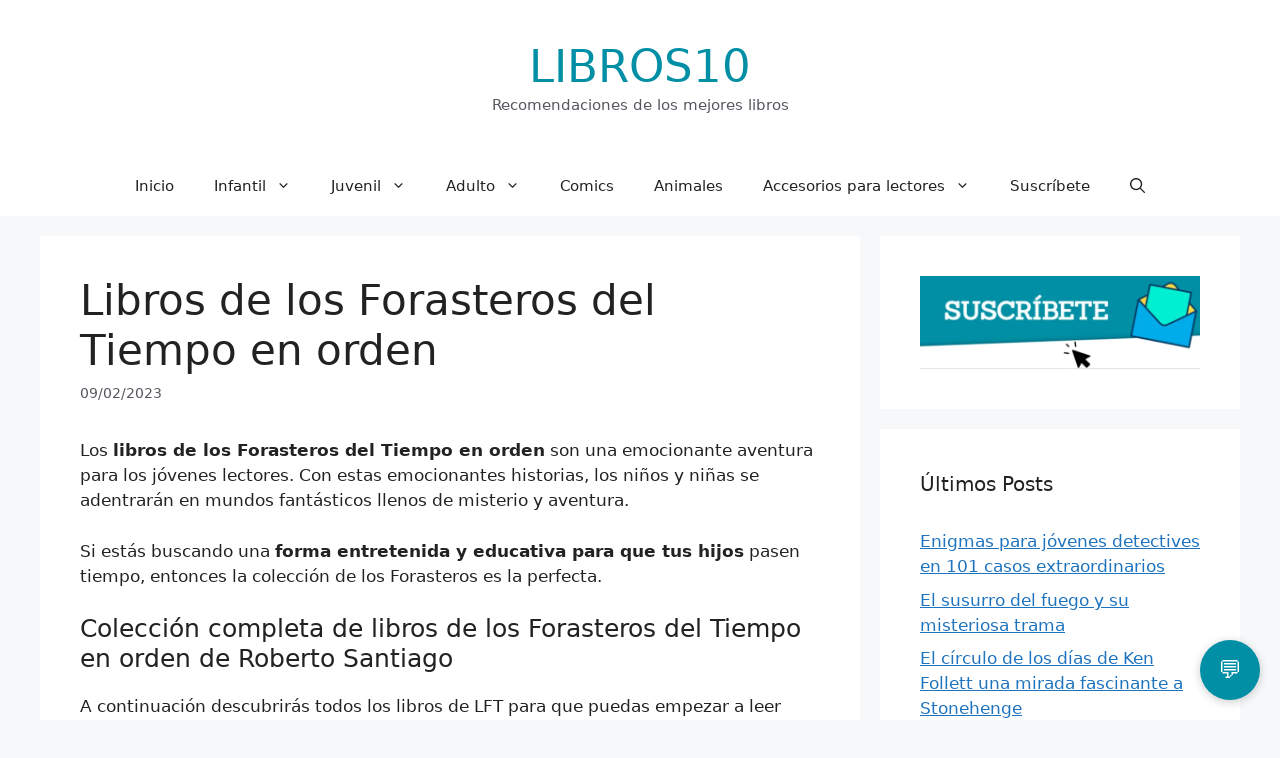

--- FILE ---
content_type: text/html; charset=UTF-8
request_url: https://www.libros10.es/infantil/9-11-anos/libros-de-los-forasteros-del-tiempo-en-orden/
body_size: 54061
content:
<!DOCTYPE html>
<html lang="es">
<head><meta charset="UTF-8"><script>if(navigator.userAgent.match(/MSIE|Internet Explorer/i)||navigator.userAgent.match(/Trident\/7\..*?rv:11/i)){var href=document.location.href;if(!href.match(/[?&]nowprocket/)){if(href.indexOf("?")==-1){if(href.indexOf("#")==-1){document.location.href=href+"?nowprocket=1"}else{document.location.href=href.replace("#","?nowprocket=1#")}}else{if(href.indexOf("#")==-1){document.location.href=href+"&nowprocket=1"}else{document.location.href=href.replace("#","&nowprocket=1#")}}}}</script><script>(()=>{class RocketLazyLoadScripts{constructor(){this.v="1.2.5.1",this.triggerEvents=["keydown","mousedown","mousemove","touchmove","touchstart","touchend","wheel"],this.userEventHandler=this.t.bind(this),this.touchStartHandler=this.i.bind(this),this.touchMoveHandler=this.o.bind(this),this.touchEndHandler=this.h.bind(this),this.clickHandler=this.u.bind(this),this.interceptedClicks=[],this.interceptedClickListeners=[],this.l(this),window.addEventListener("pageshow",(t=>{this.persisted=t.persisted,this.everythingLoaded&&this.m()})),document.addEventListener("DOMContentLoaded",(()=>{this.p()})),this.delayedScripts={normal:[],async:[],defer:[]},this.trash=[],this.allJQueries=[]}k(t){document.hidden?t.t():(this.triggerEvents.forEach((e=>window.addEventListener(e,t.userEventHandler,{passive:!0}))),window.addEventListener("touchstart",t.touchStartHandler,{passive:!0}),window.addEventListener("mousedown",t.touchStartHandler),document.addEventListener("visibilitychange",t.userEventHandler))}_(){this.triggerEvents.forEach((t=>window.removeEventListener(t,this.userEventHandler,{passive:!0}))),document.removeEventListener("visibilitychange",this.userEventHandler)}i(t){"HTML"!==t.target.tagName&&(window.addEventListener("touchend",this.touchEndHandler),window.addEventListener("mouseup",this.touchEndHandler),window.addEventListener("touchmove",this.touchMoveHandler,{passive:!0}),window.addEventListener("mousemove",this.touchMoveHandler),t.target.addEventListener("click",this.clickHandler),this.L(t.target,!0),this.M(t.target,"onclick","rocket-onclick"),this.C())}o(t){window.removeEventListener("touchend",this.touchEndHandler),window.removeEventListener("mouseup",this.touchEndHandler),window.removeEventListener("touchmove",this.touchMoveHandler,{passive:!0}),window.removeEventListener("mousemove",this.touchMoveHandler),t.target.removeEventListener("click",this.clickHandler),this.L(t.target,!1),this.M(t.target,"rocket-onclick","onclick"),this.O()}h(){window.removeEventListener("touchend",this.touchEndHandler),window.removeEventListener("mouseup",this.touchEndHandler),window.removeEventListener("touchmove",this.touchMoveHandler,{passive:!0}),window.removeEventListener("mousemove",this.touchMoveHandler)}u(t){t.target.removeEventListener("click",this.clickHandler),this.L(t.target,!1),this.M(t.target,"rocket-onclick","onclick"),this.interceptedClicks.push(t),t.preventDefault(),t.stopPropagation(),t.stopImmediatePropagation(),this.O()}D(){window.removeEventListener("touchstart",this.touchStartHandler,{passive:!0}),window.removeEventListener("mousedown",this.touchStartHandler),this.interceptedClicks.forEach((t=>{t.target.dispatchEvent(new MouseEvent("click",{view:t.view,bubbles:!0,cancelable:!0}))}))}l(t){EventTarget.prototype.addEventListenerBase=EventTarget.prototype.addEventListener,EventTarget.prototype.addEventListener=function(e,i,o){"click"!==e||t.windowLoaded||i===t.clickHandler||t.interceptedClickListeners.push({target:this,func:i,options:o}),(this||window).addEventListenerBase(e,i,o)}}L(t,e){this.interceptedClickListeners.forEach((i=>{i.target===t&&(e?t.removeEventListener("click",i.func,i.options):t.addEventListener("click",i.func,i.options))})),t.parentNode!==document.documentElement&&this.L(t.parentNode,e)}S(){return new Promise((t=>{this.T?this.O=t:t()}))}C(){this.T=!0}O(){this.T=!1}M(t,e,i){t.hasAttribute&&t.hasAttribute(e)&&(event.target.setAttribute(i,event.target.getAttribute(e)),event.target.removeAttribute(e))}t(){this._(this),"loading"===document.readyState?document.addEventListener("DOMContentLoaded",this.R.bind(this)):this.R()}p(){let t=[];document.querySelectorAll("script[type=rocketlazyloadscript][data-rocket-src]").forEach((e=>{let i=e.getAttribute("data-rocket-src");if(i&&0!==i.indexOf("data:")){0===i.indexOf("//")&&(i=location.protocol+i);try{const o=new URL(i).origin;o!==location.origin&&t.push({src:o,crossOrigin:e.crossOrigin||"module"===e.getAttribute("data-rocket-type")})}catch(t){}}})),t=[...new Map(t.map((t=>[JSON.stringify(t),t]))).values()],this.j(t,"preconnect")}async R(){this.lastBreath=Date.now(),this.P(this),this.F(this),this.q(),this.A(),this.I(),await this.U(this.delayedScripts.normal),await this.U(this.delayedScripts.defer),await this.U(this.delayedScripts.async);try{await this.W(),await this.H(this),await this.J()}catch(t){console.error(t)}window.dispatchEvent(new Event("rocket-allScriptsLoaded")),this.everythingLoaded=!0,this.S().then((()=>{this.D()})),this.N()}A(){document.querySelectorAll("script[type=rocketlazyloadscript]").forEach((t=>{t.hasAttribute("data-rocket-src")?t.hasAttribute("async")&&!1!==t.async?this.delayedScripts.async.push(t):t.hasAttribute("defer")&&!1!==t.defer||"module"===t.getAttribute("data-rocket-type")?this.delayedScripts.defer.push(t):this.delayedScripts.normal.push(t):this.delayedScripts.normal.push(t)}))}async B(t){if(await this.G(),!0!==t.noModule||!("noModule"in HTMLScriptElement.prototype))return new Promise((e=>{let i;function o(){(i||t).setAttribute("data-rocket-status","executed"),e()}try{if(navigator.userAgent.indexOf("Firefox/")>0||""===navigator.vendor)i=document.createElement("script"),[...t.attributes].forEach((t=>{let e=t.nodeName;"type"!==e&&("data-rocket-type"===e&&(e="type"),"data-rocket-src"===e&&(e="src"),i.setAttribute(e,t.nodeValue))})),t.text&&(i.text=t.text),i.hasAttribute("src")?(i.addEventListener("load",o),i.addEventListener("error",(function(){i.setAttribute("data-rocket-status","failed"),e()})),setTimeout((()=>{i.isConnected||e()}),1)):(i.text=t.text,o()),t.parentNode.replaceChild(i,t);else{const i=t.getAttribute("data-rocket-type"),n=t.getAttribute("data-rocket-src");i?(t.type=i,t.removeAttribute("data-rocket-type")):t.removeAttribute("type"),t.addEventListener("load",o),t.addEventListener("error",(function(){t.setAttribute("data-rocket-status","failed"),e()})),n?(t.removeAttribute("data-rocket-src"),t.src=n):t.src="data:text/javascript;base64,"+window.btoa(unescape(encodeURIComponent(t.text)))}}catch(i){t.setAttribute("data-rocket-status","failed"),e()}}));t.setAttribute("data-rocket-status","skipped")}async U(t){const e=t.shift();return e&&e.isConnected?(await this.B(e),this.U(t)):Promise.resolve()}I(){this.j([...this.delayedScripts.normal,...this.delayedScripts.defer,...this.delayedScripts.async],"preload")}j(t,e){var i=document.createDocumentFragment();t.forEach((t=>{const o=t.getAttribute&&t.getAttribute("data-rocket-src")||t.src;if(o){const n=document.createElement("link");n.href=o,n.rel=e,"preconnect"!==e&&(n.as="script"),t.getAttribute&&"module"===t.getAttribute("data-rocket-type")&&(n.crossOrigin=!0),t.crossOrigin&&(n.crossOrigin=t.crossOrigin),t.integrity&&(n.integrity=t.integrity),i.appendChild(n),this.trash.push(n)}})),document.head.appendChild(i)}P(t){let e={};function i(i,o){return e[o].eventsToRewrite.indexOf(i)>=0&&!t.everythingLoaded?"rocket-"+i:i}function o(t,o){!function(t){e[t]||(e[t]={originalFunctions:{add:t.addEventListener,remove:t.removeEventListener},eventsToRewrite:[]},t.addEventListener=function(){arguments[0]=i(arguments[0],t),e[t].originalFunctions.add.apply(t,arguments)},t.removeEventListener=function(){arguments[0]=i(arguments[0],t),e[t].originalFunctions.remove.apply(t,arguments)})}(t),e[t].eventsToRewrite.push(o)}function n(e,i){let o=e[i];e[i]=null,Object.defineProperty(e,i,{get:()=>o||function(){},set(n){t.everythingLoaded?o=n:e["rocket"+i]=o=n}})}o(document,"DOMContentLoaded"),o(window,"DOMContentLoaded"),o(window,"load"),o(window,"pageshow"),o(document,"readystatechange"),n(document,"onreadystatechange"),n(window,"onload"),n(window,"onpageshow")}F(t){let e;function i(e){return t.everythingLoaded?e:e.split(" ").map((t=>"load"===t||0===t.indexOf("load.")?"rocket-jquery-load":t)).join(" ")}function o(o){if(o&&o.fn&&!t.allJQueries.includes(o)){o.fn.ready=o.fn.init.prototype.ready=function(e){return t.domReadyFired?e.bind(document)(o):document.addEventListener("rocket-DOMContentLoaded",(()=>e.bind(document)(o))),o([])};const e=o.fn.on;o.fn.on=o.fn.init.prototype.on=function(){return this[0]===window&&("string"==typeof arguments[0]||arguments[0]instanceof String?arguments[0]=i(arguments[0]):"object"==typeof arguments[0]&&Object.keys(arguments[0]).forEach((t=>{const e=arguments[0][t];delete arguments[0][t],arguments[0][i(t)]=e}))),e.apply(this,arguments),this},t.allJQueries.push(o)}e=o}o(window.jQuery),Object.defineProperty(window,"jQuery",{get:()=>e,set(t){o(t)}})}async H(t){const e=document.querySelector("script[data-webpack]");e&&(await async function(){return new Promise((t=>{e.addEventListener("load",t),e.addEventListener("error",t)}))}(),await t.K(),await t.H(t))}async W(){this.domReadyFired=!0,await this.G(),document.dispatchEvent(new Event("rocket-readystatechange")),await this.G(),document.rocketonreadystatechange&&document.rocketonreadystatechange(),await this.G(),document.dispatchEvent(new Event("rocket-DOMContentLoaded")),await this.G(),window.dispatchEvent(new Event("rocket-DOMContentLoaded"))}async J(){await this.G(),document.dispatchEvent(new Event("rocket-readystatechange")),await this.G(),document.rocketonreadystatechange&&document.rocketonreadystatechange(),await this.G(),window.dispatchEvent(new Event("rocket-load")),await this.G(),window.rocketonload&&window.rocketonload(),await this.G(),this.allJQueries.forEach((t=>t(window).trigger("rocket-jquery-load"))),await this.G();const t=new Event("rocket-pageshow");t.persisted=this.persisted,window.dispatchEvent(t),await this.G(),window.rocketonpageshow&&window.rocketonpageshow({persisted:this.persisted}),this.windowLoaded=!0}m(){document.onreadystatechange&&document.onreadystatechange(),window.onload&&window.onload(),window.onpageshow&&window.onpageshow({persisted:this.persisted})}q(){const t=new Map;document.write=document.writeln=function(e){const i=document.currentScript;i||console.error("WPRocket unable to document.write this: "+e);const o=document.createRange(),n=i.parentElement;let s=t.get(i);void 0===s&&(s=i.nextSibling,t.set(i,s));const c=document.createDocumentFragment();o.setStart(c,0),c.appendChild(o.createContextualFragment(e)),n.insertBefore(c,s)}}async G(){Date.now()-this.lastBreath>45&&(await this.K(),this.lastBreath=Date.now())}async K(){return document.hidden?new Promise((t=>setTimeout(t))):new Promise((t=>requestAnimationFrame(t)))}N(){this.trash.forEach((t=>t.remove()))}static run(){const t=new RocketLazyLoadScripts;t.k(t)}}RocketLazyLoadScripts.run()})();</script>
	
	<meta name='robots' content='index, follow, max-image-preview:large, max-snippet:-1, max-video-preview:-1' />
<meta name="viewport" content="width=device-width, initial-scale=1"><!-- Etiqueta de Google (gtag.js) modo de consentimiento dataLayer añadido por Site Kit -->
<script type="rocketlazyloadscript" id="google_gtagjs-js-consent-mode-data-layer">
window.dataLayer = window.dataLayer || [];function gtag(){dataLayer.push(arguments);}
gtag('consent', 'default', {"ad_personalization":"denied","ad_storage":"denied","ad_user_data":"denied","analytics_storage":"denied","functionality_storage":"denied","security_storage":"denied","personalization_storage":"denied","region":["AT","BE","BG","CH","CY","CZ","DE","DK","EE","ES","FI","FR","GB","GR","HR","HU","IE","IS","IT","LI","LT","LU","LV","MT","NL","NO","PL","PT","RO","SE","SI","SK"],"wait_for_update":500});
window._googlesitekitConsentCategoryMap = {"statistics":["analytics_storage"],"marketing":["ad_storage","ad_user_data","ad_personalization"],"functional":["functionality_storage","security_storage"],"preferences":["personalization_storage"]};
window._googlesitekitConsents = {"ad_personalization":"denied","ad_storage":"denied","ad_user_data":"denied","analytics_storage":"denied","functionality_storage":"denied","security_storage":"denied","personalization_storage":"denied","region":["AT","BE","BG","CH","CY","CZ","DE","DK","EE","ES","FI","FR","GB","GR","HR","HU","IE","IS","IT","LI","LT","LU","LV","MT","NL","NO","PL","PT","RO","SE","SI","SK"],"wait_for_update":500};
</script>
<!-- Fin de la etiqueta Google (gtag.js) modo de consentimiento dataLayer añadido por Site Kit -->

	<!-- This site is optimized with the Yoast SEO plugin v26.8 - https://yoast.com/product/yoast-seo-wordpress/ -->
	<title>Libros de los Forasteros del Tiempo en orden de Roberto Santiago</title>
	<meta name="description" content="Descubre la fantástica colección de Libros de los Forasteros del Tiempo en orden de Roberto Santiago, creador de los Futbolísimos." />
	<link rel="canonical" href="https://www.libros10.es/infantil/9-11-anos/libros-de-los-forasteros-del-tiempo-en-orden/" />
	<meta property="og:locale" content="es_ES" />
	<meta property="og:type" content="article" />
	<meta property="og:title" content="Libros de los Forasteros del Tiempo en orden de Roberto Santiago" />
	<meta property="og:description" content="Descubre la fantástica colección de Libros de los Forasteros del Tiempo en orden de Roberto Santiago, creador de los Futbolísimos." />
	<meta property="og:url" content="https://www.libros10.es/infantil/9-11-anos/libros-de-los-forasteros-del-tiempo-en-orden/" />
	<meta property="og:site_name" content="LIBROS10" />
	<meta property="article:published_time" content="2023-02-09T08:33:11+00:00" />
	<meta property="article:modified_time" content="2023-02-09T22:55:40+00:00" />
	<meta property="og:image" content="https://www.libros10.es/wp-content/uploads/2023/02/los-forasteros-del-tiempo.png" />
	<meta property="og:image:width" content="400" />
	<meta property="og:image:height" content="400" />
	<meta property="og:image:type" content="image/png" />
	<meta name="author" content="llexrei" />
	<meta name="twitter:card" content="summary_large_image" />
	<meta name="twitter:creator" content="@llexrei" />
	<meta name="twitter:site" content="@llexrei" />
	<meta name="twitter:label1" content="Escrito por" />
	<meta name="twitter:data1" content="llexrei" />
	<meta name="twitter:label2" content="Tiempo de lectura" />
	<meta name="twitter:data2" content="8 minutos" />
	<script type="application/ld+json" class="yoast-schema-graph">{"@context":"https://schema.org","@graph":[{"@type":"Article","@id":"https://www.libros10.es/infantil/9-11-anos/libros-de-los-forasteros-del-tiempo-en-orden/#article","isPartOf":{"@id":"https://www.libros10.es/infantil/9-11-anos/libros-de-los-forasteros-del-tiempo-en-orden/"},"author":{"name":"llexrei","@id":"https://www.libros10.es/#/schema/person/3289064970a73a88898a5024848b7068"},"headline":"Libros de los Forasteros del Tiempo en orden","datePublished":"2023-02-09T08:33:11+00:00","dateModified":"2023-02-09T22:55:40+00:00","mainEntityOfPage":{"@id":"https://www.libros10.es/infantil/9-11-anos/libros-de-los-forasteros-del-tiempo-en-orden/"},"wordCount":1854,"commentCount":0,"image":{"@id":"https://www.libros10.es/infantil/9-11-anos/libros-de-los-forasteros-del-tiempo-en-orden/#primaryimage"},"thumbnailUrl":"https://www.libros10.es/wp-content/uploads/2023/02/los-forasteros-del-tiempo.png","articleSection":["9-11 años"],"inLanguage":"es","potentialAction":[{"@type":"CommentAction","name":"Comment","target":["https://www.libros10.es/infantil/9-11-anos/libros-de-los-forasteros-del-tiempo-en-orden/#respond"]}]},{"@type":"WebPage","@id":"https://www.libros10.es/infantil/9-11-anos/libros-de-los-forasteros-del-tiempo-en-orden/","url":"https://www.libros10.es/infantil/9-11-anos/libros-de-los-forasteros-del-tiempo-en-orden/","name":"Libros de los Forasteros del Tiempo en orden de Roberto Santiago","isPartOf":{"@id":"https://www.libros10.es/#website"},"primaryImageOfPage":{"@id":"https://www.libros10.es/infantil/9-11-anos/libros-de-los-forasteros-del-tiempo-en-orden/#primaryimage"},"image":{"@id":"https://www.libros10.es/infantil/9-11-anos/libros-de-los-forasteros-del-tiempo-en-orden/#primaryimage"},"thumbnailUrl":"https://www.libros10.es/wp-content/uploads/2023/02/los-forasteros-del-tiempo.png","datePublished":"2023-02-09T08:33:11+00:00","dateModified":"2023-02-09T22:55:40+00:00","author":{"@id":"https://www.libros10.es/#/schema/person/3289064970a73a88898a5024848b7068"},"description":"Descubre la fantástica colección de Libros de los Forasteros del Tiempo en orden de Roberto Santiago, creador de los Futbolísimos.","breadcrumb":{"@id":"https://www.libros10.es/infantil/9-11-anos/libros-de-los-forasteros-del-tiempo-en-orden/#breadcrumb"},"inLanguage":"es","potentialAction":[{"@type":"ReadAction","target":["https://www.libros10.es/infantil/9-11-anos/libros-de-los-forasteros-del-tiempo-en-orden/"]}]},{"@type":"ImageObject","inLanguage":"es","@id":"https://www.libros10.es/infantil/9-11-anos/libros-de-los-forasteros-del-tiempo-en-orden/#primaryimage","url":"https://www.libros10.es/wp-content/uploads/2023/02/los-forasteros-del-tiempo.png","contentUrl":"https://www.libros10.es/wp-content/uploads/2023/02/los-forasteros-del-tiempo.png","width":400,"height":400,"caption":"los forasteros del tiempo en orden libros"},{"@type":"BreadcrumbList","@id":"https://www.libros10.es/infantil/9-11-anos/libros-de-los-forasteros-del-tiempo-en-orden/#breadcrumb","itemListElement":[{"@type":"ListItem","position":1,"name":"Portada","item":"https://www.libros10.es/"},{"@type":"ListItem","position":2,"name":"Libros de los Forasteros del Tiempo en orden"}]},{"@type":"WebSite","@id":"https://www.libros10.es/#website","url":"https://www.libros10.es/","name":"LIBROS10","description":"Recomendaciones de los mejores libros","potentialAction":[{"@type":"SearchAction","target":{"@type":"EntryPoint","urlTemplate":"https://www.libros10.es/?s={search_term_string}"},"query-input":{"@type":"PropertyValueSpecification","valueRequired":true,"valueName":"search_term_string"}}],"inLanguage":"es"},{"@type":"Person","@id":"https://www.libros10.es/#/schema/person/3289064970a73a88898a5024848b7068","name":"llexrei","image":{"@type":"ImageObject","inLanguage":"es","@id":"https://www.libros10.es/#/schema/person/image/","url":"https://secure.gravatar.com/avatar/6d9b0f3919dcf8dd52e62852e9f1f80f57d1528547e0927f0eec64546f63ead2?s=96&d=mm&r=g","contentUrl":"https://secure.gravatar.com/avatar/6d9b0f3919dcf8dd52e62852e9f1f80f57d1528547e0927f0eec64546f63ead2?s=96&d=mm&r=g","caption":"llexrei"}}]}</script>
	<!-- / Yoast SEO plugin. -->



<script type="rocketlazyloadscript">
dataLayer = [{"title":"Libros de los Forasteros del Tiempo en orden","author":"llexrei","wordcount":1845,"logged_in":"false","page_id":6813,"post_date":"2023-02-09 09:33:11","post_type":"post"}];
</script>
<!-- Google Tag Manager -->
<script type="rocketlazyloadscript">(function(w,d,s,l,i){w[l]=w[l]||[];w[l].push({'gtm.start':
new Date().getTime(),event:'gtm.js'});var f=d.getElementsByTagName(s)[0],
j=d.createElement(s),dl=l!='dataLayer'?'&l='+l:'';j.async=true;j.src=
'https://www.googletagmanager.com/gtm.js?id='+i+dl;f.parentNode.insertBefore(j,f);
})(window,document,'script','dataLayer','GTM-TKD5CKP');</script>
<!-- End Google Tag Manager --><link rel='dns-prefetch' href='//www.googletagmanager.com' />
<link rel='dns-prefetch' href='//pagead2.googlesyndication.com' />
<link rel='dns-prefetch' href='//fundingchoicesmessages.google.com' />
<link rel="alternate" type="application/rss+xml" title="LIBROS10 &raquo; Feed" href="https://www.libros10.es/feed/" />
<link rel="alternate" type="application/rss+xml" title="LIBROS10 &raquo; Feed de los comentarios" href="https://www.libros10.es/comments/feed/" />
<link rel="alternate" type="application/rss+xml" title="LIBROS10 &raquo; Comentario Libros de los Forasteros del Tiempo en orden del feed" href="https://www.libros10.es/infantil/9-11-anos/libros-de-los-forasteros-del-tiempo-en-orden/feed/" />
<link rel="alternate" title="oEmbed (JSON)" type="application/json+oembed" href="https://www.libros10.es/wp-json/oembed/1.0/embed?url=https%3A%2F%2Fwww.libros10.es%2Finfantil%2F9-11-anos%2Flibros-de-los-forasteros-del-tiempo-en-orden%2F" />
<link rel="alternate" title="oEmbed (XML)" type="text/xml+oembed" href="https://www.libros10.es/wp-json/oembed/1.0/embed?url=https%3A%2F%2Fwww.libros10.es%2Finfantil%2F9-11-anos%2Flibros-de-los-forasteros-del-tiempo-en-orden%2F&#038;format=xml" />
<style id='wp-img-auto-sizes-contain-inline-css'>
img:is([sizes=auto i],[sizes^="auto," i]){contain-intrinsic-size:3000px 1500px}
/*# sourceURL=wp-img-auto-sizes-contain-inline-css */
</style>
<link data-minify="1" rel='stylesheet' id='pt-cv-public-style-css' href='https://www.libros10.es/wp-content/cache/min/1/wp-content/plugins/content-views-query-and-display-post-page/public/assets/css/cv.css?ver=1769192089' media='all' />
<style id='wp-emoji-styles-inline-css'>

	img.wp-smiley, img.emoji {
		display: inline !important;
		border: none !important;
		box-shadow: none !important;
		height: 1em !important;
		width: 1em !important;
		margin: 0 0.07em !important;
		vertical-align: -0.1em !important;
		background: none !important;
		padding: 0 !important;
	}
/*# sourceURL=wp-emoji-styles-inline-css */
</style>
<style id='wp-block-library-inline-css'>
:root{--wp-block-synced-color:#7a00df;--wp-block-synced-color--rgb:122,0,223;--wp-bound-block-color:var(--wp-block-synced-color);--wp-editor-canvas-background:#ddd;--wp-admin-theme-color:#007cba;--wp-admin-theme-color--rgb:0,124,186;--wp-admin-theme-color-darker-10:#006ba1;--wp-admin-theme-color-darker-10--rgb:0,107,160.5;--wp-admin-theme-color-darker-20:#005a87;--wp-admin-theme-color-darker-20--rgb:0,90,135;--wp-admin-border-width-focus:2px}@media (min-resolution:192dpi){:root{--wp-admin-border-width-focus:1.5px}}.wp-element-button{cursor:pointer}:root .has-very-light-gray-background-color{background-color:#eee}:root .has-very-dark-gray-background-color{background-color:#313131}:root .has-very-light-gray-color{color:#eee}:root .has-very-dark-gray-color{color:#313131}:root .has-vivid-green-cyan-to-vivid-cyan-blue-gradient-background{background:linear-gradient(135deg,#00d084,#0693e3)}:root .has-purple-crush-gradient-background{background:linear-gradient(135deg,#34e2e4,#4721fb 50%,#ab1dfe)}:root .has-hazy-dawn-gradient-background{background:linear-gradient(135deg,#faaca8,#dad0ec)}:root .has-subdued-olive-gradient-background{background:linear-gradient(135deg,#fafae1,#67a671)}:root .has-atomic-cream-gradient-background{background:linear-gradient(135deg,#fdd79a,#004a59)}:root .has-nightshade-gradient-background{background:linear-gradient(135deg,#330968,#31cdcf)}:root .has-midnight-gradient-background{background:linear-gradient(135deg,#020381,#2874fc)}:root{--wp--preset--font-size--normal:16px;--wp--preset--font-size--huge:42px}.has-regular-font-size{font-size:1em}.has-larger-font-size{font-size:2.625em}.has-normal-font-size{font-size:var(--wp--preset--font-size--normal)}.has-huge-font-size{font-size:var(--wp--preset--font-size--huge)}.has-text-align-center{text-align:center}.has-text-align-left{text-align:left}.has-text-align-right{text-align:right}.has-fit-text{white-space:nowrap!important}#end-resizable-editor-section{display:none}.aligncenter{clear:both}.items-justified-left{justify-content:flex-start}.items-justified-center{justify-content:center}.items-justified-right{justify-content:flex-end}.items-justified-space-between{justify-content:space-between}.screen-reader-text{border:0;clip-path:inset(50%);height:1px;margin:-1px;overflow:hidden;padding:0;position:absolute;width:1px;word-wrap:normal!important}.screen-reader-text:focus{background-color:#ddd;clip-path:none;color:#444;display:block;font-size:1em;height:auto;left:5px;line-height:normal;padding:15px 23px 14px;text-decoration:none;top:5px;width:auto;z-index:100000}html :where(.has-border-color){border-style:solid}html :where([style*=border-top-color]){border-top-style:solid}html :where([style*=border-right-color]){border-right-style:solid}html :where([style*=border-bottom-color]){border-bottom-style:solid}html :where([style*=border-left-color]){border-left-style:solid}html :where([style*=border-width]){border-style:solid}html :where([style*=border-top-width]){border-top-style:solid}html :where([style*=border-right-width]){border-right-style:solid}html :where([style*=border-bottom-width]){border-bottom-style:solid}html :where([style*=border-left-width]){border-left-style:solid}html :where(img[class*=wp-image-]){height:auto;max-width:100%}:where(figure){margin:0 0 1em}html :where(.is-position-sticky){--wp-admin--admin-bar--position-offset:var(--wp-admin--admin-bar--height,0px)}@media screen and (max-width:600px){html :where(.is-position-sticky){--wp-admin--admin-bar--position-offset:0px}}

/*# sourceURL=wp-block-library-inline-css */
</style><style id='wp-block-image-inline-css'>
.wp-block-image>a,.wp-block-image>figure>a{display:inline-block}.wp-block-image img{box-sizing:border-box;height:auto;max-width:100%;vertical-align:bottom}@media not (prefers-reduced-motion){.wp-block-image img.hide{visibility:hidden}.wp-block-image img.show{animation:show-content-image .4s}}.wp-block-image[style*=border-radius] img,.wp-block-image[style*=border-radius]>a{border-radius:inherit}.wp-block-image.has-custom-border img{box-sizing:border-box}.wp-block-image.aligncenter{text-align:center}.wp-block-image.alignfull>a,.wp-block-image.alignwide>a{width:100%}.wp-block-image.alignfull img,.wp-block-image.alignwide img{height:auto;width:100%}.wp-block-image .aligncenter,.wp-block-image .alignleft,.wp-block-image .alignright,.wp-block-image.aligncenter,.wp-block-image.alignleft,.wp-block-image.alignright{display:table}.wp-block-image .aligncenter>figcaption,.wp-block-image .alignleft>figcaption,.wp-block-image .alignright>figcaption,.wp-block-image.aligncenter>figcaption,.wp-block-image.alignleft>figcaption,.wp-block-image.alignright>figcaption{caption-side:bottom;display:table-caption}.wp-block-image .alignleft{float:left;margin:.5em 1em .5em 0}.wp-block-image .alignright{float:right;margin:.5em 0 .5em 1em}.wp-block-image .aligncenter{margin-left:auto;margin-right:auto}.wp-block-image :where(figcaption){margin-bottom:1em;margin-top:.5em}.wp-block-image.is-style-circle-mask img{border-radius:9999px}@supports ((-webkit-mask-image:none) or (mask-image:none)) or (-webkit-mask-image:none){.wp-block-image.is-style-circle-mask img{border-radius:0;-webkit-mask-image:url('data:image/svg+xml;utf8,<svg viewBox="0 0 100 100" xmlns="http://www.w3.org/2000/svg"><circle cx="50" cy="50" r="50"/></svg>');mask-image:url('data:image/svg+xml;utf8,<svg viewBox="0 0 100 100" xmlns="http://www.w3.org/2000/svg"><circle cx="50" cy="50" r="50"/></svg>');mask-mode:alpha;-webkit-mask-position:center;mask-position:center;-webkit-mask-repeat:no-repeat;mask-repeat:no-repeat;-webkit-mask-size:contain;mask-size:contain}}:root :where(.wp-block-image.is-style-rounded img,.wp-block-image .is-style-rounded img){border-radius:9999px}.wp-block-image figure{margin:0}.wp-lightbox-container{display:flex;flex-direction:column;position:relative}.wp-lightbox-container img{cursor:zoom-in}.wp-lightbox-container img:hover+button{opacity:1}.wp-lightbox-container button{align-items:center;backdrop-filter:blur(16px) saturate(180%);background-color:#5a5a5a40;border:none;border-radius:4px;cursor:zoom-in;display:flex;height:20px;justify-content:center;opacity:0;padding:0;position:absolute;right:16px;text-align:center;top:16px;width:20px;z-index:100}@media not (prefers-reduced-motion){.wp-lightbox-container button{transition:opacity .2s ease}}.wp-lightbox-container button:focus-visible{outline:3px auto #5a5a5a40;outline:3px auto -webkit-focus-ring-color;outline-offset:3px}.wp-lightbox-container button:hover{cursor:pointer;opacity:1}.wp-lightbox-container button:focus{opacity:1}.wp-lightbox-container button:focus,.wp-lightbox-container button:hover,.wp-lightbox-container button:not(:hover):not(:active):not(.has-background){background-color:#5a5a5a40;border:none}.wp-lightbox-overlay{box-sizing:border-box;cursor:zoom-out;height:100vh;left:0;overflow:hidden;position:fixed;top:0;visibility:hidden;width:100%;z-index:100000}.wp-lightbox-overlay .close-button{align-items:center;cursor:pointer;display:flex;justify-content:center;min-height:40px;min-width:40px;padding:0;position:absolute;right:calc(env(safe-area-inset-right) + 16px);top:calc(env(safe-area-inset-top) + 16px);z-index:5000000}.wp-lightbox-overlay .close-button:focus,.wp-lightbox-overlay .close-button:hover,.wp-lightbox-overlay .close-button:not(:hover):not(:active):not(.has-background){background:none;border:none}.wp-lightbox-overlay .lightbox-image-container{height:var(--wp--lightbox-container-height);left:50%;overflow:hidden;position:absolute;top:50%;transform:translate(-50%,-50%);transform-origin:top left;width:var(--wp--lightbox-container-width);z-index:9999999999}.wp-lightbox-overlay .wp-block-image{align-items:center;box-sizing:border-box;display:flex;height:100%;justify-content:center;margin:0;position:relative;transform-origin:0 0;width:100%;z-index:3000000}.wp-lightbox-overlay .wp-block-image img{height:var(--wp--lightbox-image-height);min-height:var(--wp--lightbox-image-height);min-width:var(--wp--lightbox-image-width);width:var(--wp--lightbox-image-width)}.wp-lightbox-overlay .wp-block-image figcaption{display:none}.wp-lightbox-overlay button{background:none;border:none}.wp-lightbox-overlay .scrim{background-color:#fff;height:100%;opacity:.9;position:absolute;width:100%;z-index:2000000}.wp-lightbox-overlay.active{visibility:visible}@media not (prefers-reduced-motion){.wp-lightbox-overlay.active{animation:turn-on-visibility .25s both}.wp-lightbox-overlay.active img{animation:turn-on-visibility .35s both}.wp-lightbox-overlay.show-closing-animation:not(.active){animation:turn-off-visibility .35s both}.wp-lightbox-overlay.show-closing-animation:not(.active) img{animation:turn-off-visibility .25s both}.wp-lightbox-overlay.zoom.active{animation:none;opacity:1;visibility:visible}.wp-lightbox-overlay.zoom.active .lightbox-image-container{animation:lightbox-zoom-in .4s}.wp-lightbox-overlay.zoom.active .lightbox-image-container img{animation:none}.wp-lightbox-overlay.zoom.active .scrim{animation:turn-on-visibility .4s forwards}.wp-lightbox-overlay.zoom.show-closing-animation:not(.active){animation:none}.wp-lightbox-overlay.zoom.show-closing-animation:not(.active) .lightbox-image-container{animation:lightbox-zoom-out .4s}.wp-lightbox-overlay.zoom.show-closing-animation:not(.active) .lightbox-image-container img{animation:none}.wp-lightbox-overlay.zoom.show-closing-animation:not(.active) .scrim{animation:turn-off-visibility .4s forwards}}@keyframes show-content-image{0%{visibility:hidden}99%{visibility:hidden}to{visibility:visible}}@keyframes turn-on-visibility{0%{opacity:0}to{opacity:1}}@keyframes turn-off-visibility{0%{opacity:1;visibility:visible}99%{opacity:0;visibility:visible}to{opacity:0;visibility:hidden}}@keyframes lightbox-zoom-in{0%{transform:translate(calc((-100vw + var(--wp--lightbox-scrollbar-width))/2 + var(--wp--lightbox-initial-left-position)),calc(-50vh + var(--wp--lightbox-initial-top-position))) scale(var(--wp--lightbox-scale))}to{transform:translate(-50%,-50%) scale(1)}}@keyframes lightbox-zoom-out{0%{transform:translate(-50%,-50%) scale(1);visibility:visible}99%{visibility:visible}to{transform:translate(calc((-100vw + var(--wp--lightbox-scrollbar-width))/2 + var(--wp--lightbox-initial-left-position)),calc(-50vh + var(--wp--lightbox-initial-top-position))) scale(var(--wp--lightbox-scale));visibility:hidden}}
/*# sourceURL=https://www.libros10.es/wp-includes/blocks/image/style.min.css */
</style>
<style id='global-styles-inline-css'>
:root{--wp--preset--aspect-ratio--square: 1;--wp--preset--aspect-ratio--4-3: 4/3;--wp--preset--aspect-ratio--3-4: 3/4;--wp--preset--aspect-ratio--3-2: 3/2;--wp--preset--aspect-ratio--2-3: 2/3;--wp--preset--aspect-ratio--16-9: 16/9;--wp--preset--aspect-ratio--9-16: 9/16;--wp--preset--color--black: #000000;--wp--preset--color--cyan-bluish-gray: #abb8c3;--wp--preset--color--white: #ffffff;--wp--preset--color--pale-pink: #f78da7;--wp--preset--color--vivid-red: #cf2e2e;--wp--preset--color--luminous-vivid-orange: #ff6900;--wp--preset--color--luminous-vivid-amber: #fcb900;--wp--preset--color--light-green-cyan: #7bdcb5;--wp--preset--color--vivid-green-cyan: #00d084;--wp--preset--color--pale-cyan-blue: #8ed1fc;--wp--preset--color--vivid-cyan-blue: #0693e3;--wp--preset--color--vivid-purple: #9b51e0;--wp--preset--color--contrast: var(--contrast);--wp--preset--color--contrast-2: var(--contrast-2);--wp--preset--color--contrast-3: var(--contrast-3);--wp--preset--color--base: var(--base);--wp--preset--color--base-2: var(--base-2);--wp--preset--color--base-3: var(--base-3);--wp--preset--color--accent: var(--accent);--wp--preset--gradient--vivid-cyan-blue-to-vivid-purple: linear-gradient(135deg,rgb(6,147,227) 0%,rgb(155,81,224) 100%);--wp--preset--gradient--light-green-cyan-to-vivid-green-cyan: linear-gradient(135deg,rgb(122,220,180) 0%,rgb(0,208,130) 100%);--wp--preset--gradient--luminous-vivid-amber-to-luminous-vivid-orange: linear-gradient(135deg,rgb(252,185,0) 0%,rgb(255,105,0) 100%);--wp--preset--gradient--luminous-vivid-orange-to-vivid-red: linear-gradient(135deg,rgb(255,105,0) 0%,rgb(207,46,46) 100%);--wp--preset--gradient--very-light-gray-to-cyan-bluish-gray: linear-gradient(135deg,rgb(238,238,238) 0%,rgb(169,184,195) 100%);--wp--preset--gradient--cool-to-warm-spectrum: linear-gradient(135deg,rgb(74,234,220) 0%,rgb(151,120,209) 20%,rgb(207,42,186) 40%,rgb(238,44,130) 60%,rgb(251,105,98) 80%,rgb(254,248,76) 100%);--wp--preset--gradient--blush-light-purple: linear-gradient(135deg,rgb(255,206,236) 0%,rgb(152,150,240) 100%);--wp--preset--gradient--blush-bordeaux: linear-gradient(135deg,rgb(254,205,165) 0%,rgb(254,45,45) 50%,rgb(107,0,62) 100%);--wp--preset--gradient--luminous-dusk: linear-gradient(135deg,rgb(255,203,112) 0%,rgb(199,81,192) 50%,rgb(65,88,208) 100%);--wp--preset--gradient--pale-ocean: linear-gradient(135deg,rgb(255,245,203) 0%,rgb(182,227,212) 50%,rgb(51,167,181) 100%);--wp--preset--gradient--electric-grass: linear-gradient(135deg,rgb(202,248,128) 0%,rgb(113,206,126) 100%);--wp--preset--gradient--midnight: linear-gradient(135deg,rgb(2,3,129) 0%,rgb(40,116,252) 100%);--wp--preset--font-size--small: 13px;--wp--preset--font-size--medium: 20px;--wp--preset--font-size--large: 36px;--wp--preset--font-size--x-large: 42px;--wp--preset--spacing--20: 0.44rem;--wp--preset--spacing--30: 0.67rem;--wp--preset--spacing--40: 1rem;--wp--preset--spacing--50: 1.5rem;--wp--preset--spacing--60: 2.25rem;--wp--preset--spacing--70: 3.38rem;--wp--preset--spacing--80: 5.06rem;--wp--preset--shadow--natural: 6px 6px 9px rgba(0, 0, 0, 0.2);--wp--preset--shadow--deep: 12px 12px 50px rgba(0, 0, 0, 0.4);--wp--preset--shadow--sharp: 6px 6px 0px rgba(0, 0, 0, 0.2);--wp--preset--shadow--outlined: 6px 6px 0px -3px rgb(255, 255, 255), 6px 6px rgb(0, 0, 0);--wp--preset--shadow--crisp: 6px 6px 0px rgb(0, 0, 0);}:where(.is-layout-flex){gap: 0.5em;}:where(.is-layout-grid){gap: 0.5em;}body .is-layout-flex{display: flex;}.is-layout-flex{flex-wrap: wrap;align-items: center;}.is-layout-flex > :is(*, div){margin: 0;}body .is-layout-grid{display: grid;}.is-layout-grid > :is(*, div){margin: 0;}:where(.wp-block-columns.is-layout-flex){gap: 2em;}:where(.wp-block-columns.is-layout-grid){gap: 2em;}:where(.wp-block-post-template.is-layout-flex){gap: 1.25em;}:where(.wp-block-post-template.is-layout-grid){gap: 1.25em;}.has-black-color{color: var(--wp--preset--color--black) !important;}.has-cyan-bluish-gray-color{color: var(--wp--preset--color--cyan-bluish-gray) !important;}.has-white-color{color: var(--wp--preset--color--white) !important;}.has-pale-pink-color{color: var(--wp--preset--color--pale-pink) !important;}.has-vivid-red-color{color: var(--wp--preset--color--vivid-red) !important;}.has-luminous-vivid-orange-color{color: var(--wp--preset--color--luminous-vivid-orange) !important;}.has-luminous-vivid-amber-color{color: var(--wp--preset--color--luminous-vivid-amber) !important;}.has-light-green-cyan-color{color: var(--wp--preset--color--light-green-cyan) !important;}.has-vivid-green-cyan-color{color: var(--wp--preset--color--vivid-green-cyan) !important;}.has-pale-cyan-blue-color{color: var(--wp--preset--color--pale-cyan-blue) !important;}.has-vivid-cyan-blue-color{color: var(--wp--preset--color--vivid-cyan-blue) !important;}.has-vivid-purple-color{color: var(--wp--preset--color--vivid-purple) !important;}.has-black-background-color{background-color: var(--wp--preset--color--black) !important;}.has-cyan-bluish-gray-background-color{background-color: var(--wp--preset--color--cyan-bluish-gray) !important;}.has-white-background-color{background-color: var(--wp--preset--color--white) !important;}.has-pale-pink-background-color{background-color: var(--wp--preset--color--pale-pink) !important;}.has-vivid-red-background-color{background-color: var(--wp--preset--color--vivid-red) !important;}.has-luminous-vivid-orange-background-color{background-color: var(--wp--preset--color--luminous-vivid-orange) !important;}.has-luminous-vivid-amber-background-color{background-color: var(--wp--preset--color--luminous-vivid-amber) !important;}.has-light-green-cyan-background-color{background-color: var(--wp--preset--color--light-green-cyan) !important;}.has-vivid-green-cyan-background-color{background-color: var(--wp--preset--color--vivid-green-cyan) !important;}.has-pale-cyan-blue-background-color{background-color: var(--wp--preset--color--pale-cyan-blue) !important;}.has-vivid-cyan-blue-background-color{background-color: var(--wp--preset--color--vivid-cyan-blue) !important;}.has-vivid-purple-background-color{background-color: var(--wp--preset--color--vivid-purple) !important;}.has-black-border-color{border-color: var(--wp--preset--color--black) !important;}.has-cyan-bluish-gray-border-color{border-color: var(--wp--preset--color--cyan-bluish-gray) !important;}.has-white-border-color{border-color: var(--wp--preset--color--white) !important;}.has-pale-pink-border-color{border-color: var(--wp--preset--color--pale-pink) !important;}.has-vivid-red-border-color{border-color: var(--wp--preset--color--vivid-red) !important;}.has-luminous-vivid-orange-border-color{border-color: var(--wp--preset--color--luminous-vivid-orange) !important;}.has-luminous-vivid-amber-border-color{border-color: var(--wp--preset--color--luminous-vivid-amber) !important;}.has-light-green-cyan-border-color{border-color: var(--wp--preset--color--light-green-cyan) !important;}.has-vivid-green-cyan-border-color{border-color: var(--wp--preset--color--vivid-green-cyan) !important;}.has-pale-cyan-blue-border-color{border-color: var(--wp--preset--color--pale-cyan-blue) !important;}.has-vivid-cyan-blue-border-color{border-color: var(--wp--preset--color--vivid-cyan-blue) !important;}.has-vivid-purple-border-color{border-color: var(--wp--preset--color--vivid-purple) !important;}.has-vivid-cyan-blue-to-vivid-purple-gradient-background{background: var(--wp--preset--gradient--vivid-cyan-blue-to-vivid-purple) !important;}.has-light-green-cyan-to-vivid-green-cyan-gradient-background{background: var(--wp--preset--gradient--light-green-cyan-to-vivid-green-cyan) !important;}.has-luminous-vivid-amber-to-luminous-vivid-orange-gradient-background{background: var(--wp--preset--gradient--luminous-vivid-amber-to-luminous-vivid-orange) !important;}.has-luminous-vivid-orange-to-vivid-red-gradient-background{background: var(--wp--preset--gradient--luminous-vivid-orange-to-vivid-red) !important;}.has-very-light-gray-to-cyan-bluish-gray-gradient-background{background: var(--wp--preset--gradient--very-light-gray-to-cyan-bluish-gray) !important;}.has-cool-to-warm-spectrum-gradient-background{background: var(--wp--preset--gradient--cool-to-warm-spectrum) !important;}.has-blush-light-purple-gradient-background{background: var(--wp--preset--gradient--blush-light-purple) !important;}.has-blush-bordeaux-gradient-background{background: var(--wp--preset--gradient--blush-bordeaux) !important;}.has-luminous-dusk-gradient-background{background: var(--wp--preset--gradient--luminous-dusk) !important;}.has-pale-ocean-gradient-background{background: var(--wp--preset--gradient--pale-ocean) !important;}.has-electric-grass-gradient-background{background: var(--wp--preset--gradient--electric-grass) !important;}.has-midnight-gradient-background{background: var(--wp--preset--gradient--midnight) !important;}.has-small-font-size{font-size: var(--wp--preset--font-size--small) !important;}.has-medium-font-size{font-size: var(--wp--preset--font-size--medium) !important;}.has-large-font-size{font-size: var(--wp--preset--font-size--large) !important;}.has-x-large-font-size{font-size: var(--wp--preset--font-size--x-large) !important;}
/*# sourceURL=global-styles-inline-css */
</style>

<style id='classic-theme-styles-inline-css'>
/*! This file is auto-generated */
.wp-block-button__link{color:#fff;background-color:#32373c;border-radius:9999px;box-shadow:none;text-decoration:none;padding:calc(.667em + 2px) calc(1.333em + 2px);font-size:1.125em}.wp-block-file__button{background:#32373c;color:#fff;text-decoration:none}
/*# sourceURL=/wp-includes/css/classic-themes.min.css */
</style>
<link data-minify="1" rel='stylesheet' id='front-estilos-css' href='https://www.libros10.es/wp-content/cache/min/1/wp-content/plugins/asesor-cookies-para-la-ley-en-espana/html/front/estilos.css?ver=1769192089' media='all' />
<link data-minify="1" rel='stylesheet' id='n8n-chat-widget-style-css' href='https://www.libros10.es/wp-content/cache/min/1/wp-content/plugins/n8n-chat-widget/assets/css/n8n-chat-widget.css?ver=1769192089' media='all' />
<style id='n8n-chat-widget-style-inline-css'>

            .n8n-chat-widget-button, .n8n-chat-widget-header {
                background-color: #008fa5;
            }
            .n8n-chat-widget-button:hover {
                background-color: #008096;
            }
        
/*# sourceURL=n8n-chat-widget-style-inline-css */
</style>
<link rel='stylesheet' id='toc-screen-css' href='https://www.libros10.es/wp-content/plugins/table-of-contents-plus/screen.min.css?ver=2411.1' media='all' />
<link rel='stylesheet' id='generate-comments-css' href='https://www.libros10.es/wp-content/themes/generatepress/assets/css/components/comments.min.css?ver=3.6.1' media='all' />
<link rel='stylesheet' id='generate-widget-areas-css' href='https://www.libros10.es/wp-content/themes/generatepress/assets/css/components/widget-areas.min.css?ver=3.6.1' media='all' />
<link rel='stylesheet' id='generate-style-css' href='https://www.libros10.es/wp-content/themes/generatepress/assets/css/main.min.css?ver=3.6.1' media='all' />
<style id='generate-style-inline-css'>
body{background-color:var(--base-2);color:var(--contrast);}a{color:var(--accent);}a{text-decoration:underline;}.entry-title a, .site-branding a, a.button, .wp-block-button__link, .main-navigation a{text-decoration:none;}a:hover, a:focus, a:active{color:var(--contrast);}.wp-block-group__inner-container{max-width:1200px;margin-left:auto;margin-right:auto;}:root{--contrast:#222222;--contrast-2:#575760;--contrast-3:#b2b2be;--base:#f0f0f0;--base-2:#f7f8f9;--base-3:#ffffff;--accent:#1e73be;}:root .has-contrast-color{color:var(--contrast);}:root .has-contrast-background-color{background-color:var(--contrast);}:root .has-contrast-2-color{color:var(--contrast-2);}:root .has-contrast-2-background-color{background-color:var(--contrast-2);}:root .has-contrast-3-color{color:var(--contrast-3);}:root .has-contrast-3-background-color{background-color:var(--contrast-3);}:root .has-base-color{color:var(--base);}:root .has-base-background-color{background-color:var(--base);}:root .has-base-2-color{color:var(--base-2);}:root .has-base-2-background-color{background-color:var(--base-2);}:root .has-base-3-color{color:var(--base-3);}:root .has-base-3-background-color{background-color:var(--base-3);}:root .has-accent-color{color:var(--accent);}:root .has-accent-background-color{background-color:var(--accent);}.gp-modal:not(.gp-modal--open):not(.gp-modal--transition){display:none;}.gp-modal--transition:not(.gp-modal--open){pointer-events:none;}.gp-modal-overlay:not(.gp-modal-overlay--open):not(.gp-modal--transition){display:none;}.gp-modal__overlay{display:none;position:fixed;top:0;left:0;right:0;bottom:0;background:rgba(0,0,0,0.2);display:flex;justify-content:center;align-items:center;z-index:10000;backdrop-filter:blur(3px);transition:opacity 500ms ease;opacity:0;}.gp-modal--open:not(.gp-modal--transition) .gp-modal__overlay{opacity:1;}.gp-modal__container{max-width:100%;max-height:100vh;transform:scale(0.9);transition:transform 500ms ease;padding:0 10px;}.gp-modal--open:not(.gp-modal--transition) .gp-modal__container{transform:scale(1);}.search-modal-fields{display:flex;}.gp-search-modal .gp-modal__overlay{align-items:flex-start;padding-top:25vh;background:var(--gp-search-modal-overlay-bg-color);}.search-modal-form{width:500px;max-width:100%;background-color:var(--gp-search-modal-bg-color);color:var(--gp-search-modal-text-color);}.search-modal-form .search-field, .search-modal-form .search-field:focus{width:100%;height:60px;background-color:transparent;border:0;appearance:none;color:currentColor;}.search-modal-fields button, .search-modal-fields button:active, .search-modal-fields button:focus, .search-modal-fields button:hover{background-color:transparent;border:0;color:currentColor;width:60px;}h2{font-weight:normal;font-size:25px;}.main-title{font-weight:normal;font-size:45px;}.top-bar{background-color:#636363;color:#ffffff;}.top-bar a{color:#ffffff;}.top-bar a:hover{color:#303030;}.site-header{background-color:var(--base-3);}.main-title a,.main-title a:hover{color:#008FA5;}.site-description{color:var(--contrast-2);}.mobile-menu-control-wrapper .menu-toggle,.mobile-menu-control-wrapper .menu-toggle:hover,.mobile-menu-control-wrapper .menu-toggle:focus,.has-inline-mobile-toggle #site-navigation.toggled{background-color:rgba(0, 0, 0, 0.02);}.main-navigation,.main-navigation ul ul{background-color:var(--base-3);}.main-navigation .main-nav ul li a, .main-navigation .menu-toggle, .main-navigation .menu-bar-items{color:var(--contrast);}.main-navigation .main-nav ul li:not([class*="current-menu-"]):hover > a, .main-navigation .main-nav ul li:not([class*="current-menu-"]):focus > a, .main-navigation .main-nav ul li.sfHover:not([class*="current-menu-"]) > a, .main-navigation .menu-bar-item:hover > a, .main-navigation .menu-bar-item.sfHover > a{color:var(--accent);}button.menu-toggle:hover,button.menu-toggle:focus{color:var(--contrast);}.main-navigation .main-nav ul li[class*="current-menu-"] > a{color:var(--accent);}.navigation-search input[type="search"],.navigation-search input[type="search"]:active, .navigation-search input[type="search"]:focus, .main-navigation .main-nav ul li.search-item.active > a, .main-navigation .menu-bar-items .search-item.active > a{color:var(--accent);}.main-navigation ul ul{background-color:var(--base);}.separate-containers .inside-article, .separate-containers .comments-area, .separate-containers .page-header, .one-container .container, .separate-containers .paging-navigation, .inside-page-header{background-color:var(--base-3);}.entry-title a{color:var(--contrast);}.entry-title a:hover{color:var(--contrast-2);}.entry-meta{color:var(--contrast-2);}.sidebar .widget{background-color:var(--base-3);}.footer-widgets{background-color:var(--base-3);}.site-info{background-color:var(--base-3);}input[type="text"],input[type="email"],input[type="url"],input[type="password"],input[type="search"],input[type="tel"],input[type="number"],textarea,select{color:var(--contrast);background-color:var(--base-2);border-color:var(--base);}input[type="text"]:focus,input[type="email"]:focus,input[type="url"]:focus,input[type="password"]:focus,input[type="search"]:focus,input[type="tel"]:focus,input[type="number"]:focus,textarea:focus,select:focus{color:var(--contrast);background-color:var(--base-2);border-color:var(--contrast-3);}button,html input[type="button"],input[type="reset"],input[type="submit"],a.button,a.wp-block-button__link:not(.has-background){color:#ffffff;background-color:#55555e;}button:hover,html input[type="button"]:hover,input[type="reset"]:hover,input[type="submit"]:hover,a.button:hover,button:focus,html input[type="button"]:focus,input[type="reset"]:focus,input[type="submit"]:focus,a.button:focus,a.wp-block-button__link:not(.has-background):active,a.wp-block-button__link:not(.has-background):focus,a.wp-block-button__link:not(.has-background):hover{color:#ffffff;background-color:#3f4047;}a.generate-back-to-top{background-color:rgba( 0,0,0,0.4 );color:#ffffff;}a.generate-back-to-top:hover,a.generate-back-to-top:focus{background-color:rgba( 0,0,0,0.6 );color:#ffffff;}:root{--gp-search-modal-bg-color:var(--base-3);--gp-search-modal-text-color:var(--contrast);--gp-search-modal-overlay-bg-color:rgba(0,0,0,0.2);}@media (max-width: 768px){.main-navigation .menu-bar-item:hover > a, .main-navigation .menu-bar-item.sfHover > a{background:none;color:var(--contrast);}}.inside-top-bar.grid-container{max-width:1280px;}.inside-header{padding:40px;}.inside-header.grid-container{max-width:1280px;}.site-main .wp-block-group__inner-container{padding:40px;}.separate-containers .paging-navigation{padding-top:20px;padding-bottom:20px;}.entry-content .alignwide, body:not(.no-sidebar) .entry-content .alignfull{margin-left:-40px;width:calc(100% + 80px);max-width:calc(100% + 80px);}.rtl .menu-item-has-children .dropdown-menu-toggle{padding-left:20px;}.rtl .main-navigation .main-nav ul li.menu-item-has-children > a{padding-right:20px;}.footer-widgets-container.grid-container{max-width:1280px;}.inside-site-info.grid-container{max-width:1280px;}@media (max-width:768px){.separate-containers .inside-article, .separate-containers .comments-area, .separate-containers .page-header, .separate-containers .paging-navigation, .one-container .site-content, .inside-page-header{padding:30px;}.site-main .wp-block-group__inner-container{padding:30px;}.inside-top-bar{padding-right:30px;padding-left:30px;}.inside-header{padding-right:30px;padding-left:30px;}.widget-area .widget{padding-top:30px;padding-right:30px;padding-bottom:30px;padding-left:30px;}.footer-widgets-container{padding-top:30px;padding-right:30px;padding-bottom:30px;padding-left:30px;}.inside-site-info{padding-right:30px;padding-left:30px;}.entry-content .alignwide, body:not(.no-sidebar) .entry-content .alignfull{margin-left:-30px;width:calc(100% + 60px);max-width:calc(100% + 60px);}.one-container .site-main .paging-navigation{margin-bottom:20px;}}/* End cached CSS */.is-right-sidebar{width:30%;}.is-left-sidebar{width:30%;}.site-content .content-area{width:70%;}@media (max-width: 768px){.main-navigation .menu-toggle,.sidebar-nav-mobile:not(#sticky-placeholder){display:block;}.main-navigation ul,.gen-sidebar-nav,.main-navigation:not(.slideout-navigation):not(.toggled) .main-nav > ul,.has-inline-mobile-toggle #site-navigation .inside-navigation > *:not(.navigation-search):not(.main-nav){display:none;}.nav-align-right .inside-navigation,.nav-align-center .inside-navigation{justify-content:space-between;}}
.dynamic-author-image-rounded{border-radius:100%;}.dynamic-featured-image, .dynamic-author-image{vertical-align:middle;}.one-container.blog .dynamic-content-template:not(:last-child), .one-container.archive .dynamic-content-template:not(:last-child){padding-bottom:0px;}.dynamic-entry-excerpt > p:last-child{margin-bottom:0px;}
/*# sourceURL=generate-style-inline-css */
</style>
<link data-minify="1" rel='stylesheet' id='aawp-css' href='https://www.libros10.es/wp-content/cache/min/1/wp-content/plugins/aawp/assets/dist/css/main.css?ver=1769192089' media='all' />
<style id='rocket-lazyload-inline-css'>
.rll-youtube-player{position:relative;padding-bottom:56.23%;height:0;overflow:hidden;max-width:100%;}.rll-youtube-player:focus-within{outline: 2px solid currentColor;outline-offset: 5px;}.rll-youtube-player iframe{position:absolute;top:0;left:0;width:100%;height:100%;z-index:100;background:0 0}.rll-youtube-player img{bottom:0;display:block;left:0;margin:auto;max-width:100%;width:100%;position:absolute;right:0;top:0;border:none;height:auto;-webkit-transition:.4s all;-moz-transition:.4s all;transition:.4s all}.rll-youtube-player img:hover{-webkit-filter:brightness(75%)}.rll-youtube-player .play{height:100%;width:100%;left:0;top:0;position:absolute;background:url(https://www.libros10.es/wp-content/plugins/wp-rocket/assets/img/youtube.png) no-repeat center;background-color: transparent !important;cursor:pointer;border:none;}.wp-embed-responsive .wp-has-aspect-ratio .rll-youtube-player{position:absolute;padding-bottom:0;width:100%;height:100%;top:0;bottom:0;left:0;right:0}
/*# sourceURL=rocket-lazyload-inline-css */
</style>
<script type="rocketlazyloadscript" data-rocket-src="https://www.libros10.es/wp-includes/js/jquery/jquery.min.js?ver=3.7.1" id="jquery-core-js" defer></script>
<script type="rocketlazyloadscript" data-rocket-src="https://www.libros10.es/wp-includes/js/jquery/jquery-migrate.min.js?ver=3.4.1" id="jquery-migrate-js" defer></script>
<script id="front-principal-js-extra">
var cdp_cookies_info = {"url_plugin":"https://www.libros10.es/wp-content/plugins/asesor-cookies-para-la-ley-en-espana/plugin.php","url_admin_ajax":"https://www.libros10.es/wp-admin/admin-ajax.php"};
//# sourceURL=front-principal-js-extra
</script>
<script type="rocketlazyloadscript" data-minify="1" data-rocket-src="https://www.libros10.es/wp-content/cache/min/1/wp-content/plugins/asesor-cookies-para-la-ley-en-espana/html/front/principal.js?ver=1769192089" id="front-principal-js" defer></script>

<!-- Fragmento de código de la etiqueta de Google (gtag.js) añadida por Site Kit -->
<!-- Fragmento de código de Google Analytics añadido por Site Kit -->
<script type="rocketlazyloadscript" data-rocket-src="https://www.googletagmanager.com/gtag/js?id=G-9KQS1ZP76X" id="google_gtagjs-js" async></script>
<script type="rocketlazyloadscript" id="google_gtagjs-js-after">
window.dataLayer = window.dataLayer || [];function gtag(){dataLayer.push(arguments);}
gtag("set","linker",{"domains":["www.libros10.es"]});
gtag("js", new Date());
gtag("set", "developer_id.dZTNiMT", true);
gtag("config", "G-9KQS1ZP76X");
//# sourceURL=google_gtagjs-js-after
</script>
<link rel="https://api.w.org/" href="https://www.libros10.es/wp-json/" /><link rel="alternate" title="JSON" type="application/json" href="https://www.libros10.es/wp-json/wp/v2/posts/6813" /><link rel="EditURI" type="application/rsd+xml" title="RSD" href="https://www.libros10.es/xmlrpc.php?rsd" />
<meta name="generator" content="WordPress 6.9" />
<link rel='shortlink' href='https://www.libros10.es/?p=6813' />
<style type="text/css">.aawp .aawp-tb__row--highlight{background-color:#256aaf;}.aawp .aawp-tb__row--highlight{color:#256aaf;}.aawp .aawp-tb__row--highlight a{color:#256aaf;}</style><meta name="generator" content="Site Kit by Google 1.171.0" />
<!-- Metaetiquetas de Google AdSense añadidas por Site Kit -->
<meta name="google-adsense-platform-account" content="ca-host-pub-2644536267352236">
<meta name="google-adsense-platform-domain" content="sitekit.withgoogle.com">
<!-- Acabar con las metaetiquetas de Google AdSense añadidas por Site Kit -->

<!-- Fragmento de código de Google Adsense añadido por Site Kit -->
<script type="rocketlazyloadscript" async data-rocket-src="https://pagead2.googlesyndication.com/pagead/js/adsbygoogle.js?client=ca-pub-5578123377635381&amp;host=ca-host-pub-2644536267352236" crossorigin="anonymous"></script>

<!-- Final del fragmento de código de Google Adsense añadido por Site Kit -->

<!-- Fragmento de código de recuperación de bloqueo de anuncios de Google AdSense añadido por Site Kit. -->
<script type="rocketlazyloadscript" async data-rocket-src="https://fundingchoicesmessages.google.com/i/pub-5578123377635381?ers=1" nonce="YPDLuEtLiwklaefvqu1Ybg"></script><script type="rocketlazyloadscript" nonce="YPDLuEtLiwklaefvqu1Ybg">(function() {function signalGooglefcPresent() {if (!window.frames['googlefcPresent']) {if (document.body) {const iframe = document.createElement('iframe'); iframe.style = 'width: 0; height: 0; border: none; z-index: -1000; left: -1000px; top: -1000px;'; iframe.style.display = 'none'; iframe.name = 'googlefcPresent'; document.body.appendChild(iframe);} else {setTimeout(signalGooglefcPresent, 0);}}}signalGooglefcPresent();})();</script>
<!-- Fragmento de código de finalización de recuperación de bloqueo de anuncios de Google AdSense añadido por Site Kit. -->

<!-- Fragmento de código de protección de errores de recuperación de bloqueo de anuncios de Google AdSense añadido por Site Kit. -->
<script type="rocketlazyloadscript">(function(){'use strict';function aa(a){var b=0;return function(){return b<a.length?{done:!1,value:a[b++]}:{done:!0}}}var ba="function"==typeof Object.defineProperties?Object.defineProperty:function(a,b,c){if(a==Array.prototype||a==Object.prototype)return a;a[b]=c.value;return a};
function ca(a){a=["object"==typeof globalThis&&globalThis,a,"object"==typeof window&&window,"object"==typeof self&&self,"object"==typeof global&&global];for(var b=0;b<a.length;++b){var c=a[b];if(c&&c.Math==Math)return c}throw Error("Cannot find global object");}var da=ca(this);function k(a,b){if(b)a:{var c=da;a=a.split(".");for(var d=0;d<a.length-1;d++){var e=a[d];if(!(e in c))break a;c=c[e]}a=a[a.length-1];d=c[a];b=b(d);b!=d&&null!=b&&ba(c,a,{configurable:!0,writable:!0,value:b})}}
function ea(a){return a.raw=a}function m(a){var b="undefined"!=typeof Symbol&&Symbol.iterator&&a[Symbol.iterator];if(b)return b.call(a);if("number"==typeof a.length)return{next:aa(a)};throw Error(String(a)+" is not an iterable or ArrayLike");}function fa(a){for(var b,c=[];!(b=a.next()).done;)c.push(b.value);return c}var ha="function"==typeof Object.create?Object.create:function(a){function b(){}b.prototype=a;return new b},n;
if("function"==typeof Object.setPrototypeOf)n=Object.setPrototypeOf;else{var q;a:{var ia={a:!0},ja={};try{ja.__proto__=ia;q=ja.a;break a}catch(a){}q=!1}n=q?function(a,b){a.__proto__=b;if(a.__proto__!==b)throw new TypeError(a+" is not extensible");return a}:null}var ka=n;
function r(a,b){a.prototype=ha(b.prototype);a.prototype.constructor=a;if(ka)ka(a,b);else for(var c in b)if("prototype"!=c)if(Object.defineProperties){var d=Object.getOwnPropertyDescriptor(b,c);d&&Object.defineProperty(a,c,d)}else a[c]=b[c];a.A=b.prototype}function la(){for(var a=Number(this),b=[],c=a;c<arguments.length;c++)b[c-a]=arguments[c];return b}k("Number.MAX_SAFE_INTEGER",function(){return 9007199254740991});
k("Number.isFinite",function(a){return a?a:function(b){return"number"!==typeof b?!1:!isNaN(b)&&Infinity!==b&&-Infinity!==b}});k("Number.isInteger",function(a){return a?a:function(b){return Number.isFinite(b)?b===Math.floor(b):!1}});k("Number.isSafeInteger",function(a){return a?a:function(b){return Number.isInteger(b)&&Math.abs(b)<=Number.MAX_SAFE_INTEGER}});
k("Math.trunc",function(a){return a?a:function(b){b=Number(b);if(isNaN(b)||Infinity===b||-Infinity===b||0===b)return b;var c=Math.floor(Math.abs(b));return 0>b?-c:c}});k("Object.is",function(a){return a?a:function(b,c){return b===c?0!==b||1/b===1/c:b!==b&&c!==c}});k("Array.prototype.includes",function(a){return a?a:function(b,c){var d=this;d instanceof String&&(d=String(d));var e=d.length;c=c||0;for(0>c&&(c=Math.max(c+e,0));c<e;c++){var f=d[c];if(f===b||Object.is(f,b))return!0}return!1}});
k("String.prototype.includes",function(a){return a?a:function(b,c){if(null==this)throw new TypeError("The 'this' value for String.prototype.includes must not be null or undefined");if(b instanceof RegExp)throw new TypeError("First argument to String.prototype.includes must not be a regular expression");return-1!==this.indexOf(b,c||0)}});/*

 Copyright The Closure Library Authors.
 SPDX-License-Identifier: Apache-2.0
*/
var t=this||self;function v(a){return a};var w,x;a:{for(var ma=["CLOSURE_FLAGS"],y=t,z=0;z<ma.length;z++)if(y=y[ma[z]],null==y){x=null;break a}x=y}var na=x&&x[610401301];w=null!=na?na:!1;var A,oa=t.navigator;A=oa?oa.userAgentData||null:null;function B(a){return w?A?A.brands.some(function(b){return(b=b.brand)&&-1!=b.indexOf(a)}):!1:!1}function C(a){var b;a:{if(b=t.navigator)if(b=b.userAgent)break a;b=""}return-1!=b.indexOf(a)};function D(){return w?!!A&&0<A.brands.length:!1}function E(){return D()?B("Chromium"):(C("Chrome")||C("CriOS"))&&!(D()?0:C("Edge"))||C("Silk")};var pa=D()?!1:C("Trident")||C("MSIE");!C("Android")||E();E();C("Safari")&&(E()||(D()?0:C("Coast"))||(D()?0:C("Opera"))||(D()?0:C("Edge"))||(D()?B("Microsoft Edge"):C("Edg/"))||D()&&B("Opera"));var qa={},F=null;var ra="undefined"!==typeof Uint8Array,sa=!pa&&"function"===typeof btoa;function G(){return"function"===typeof BigInt};var H=0,I=0;function ta(a){var b=0>a;a=Math.abs(a);var c=a>>>0;a=Math.floor((a-c)/4294967296);b&&(c=m(ua(c,a)),b=c.next().value,a=c.next().value,c=b);H=c>>>0;I=a>>>0}function va(a,b){b>>>=0;a>>>=0;if(2097151>=b)var c=""+(4294967296*b+a);else G()?c=""+(BigInt(b)<<BigInt(32)|BigInt(a)):(c=(a>>>24|b<<8)&16777215,b=b>>16&65535,a=(a&16777215)+6777216*c+6710656*b,c+=8147497*b,b*=2,1E7<=a&&(c+=Math.floor(a/1E7),a%=1E7),1E7<=c&&(b+=Math.floor(c/1E7),c%=1E7),c=b+wa(c)+wa(a));return c}
function wa(a){a=String(a);return"0000000".slice(a.length)+a}function ua(a,b){b=~b;a?a=~a+1:b+=1;return[a,b]};var J;J="function"===typeof Symbol&&"symbol"===typeof Symbol()?Symbol():void 0;var xa=J?function(a,b){a[J]|=b}:function(a,b){void 0!==a.g?a.g|=b:Object.defineProperties(a,{g:{value:b,configurable:!0,writable:!0,enumerable:!1}})},K=J?function(a){return a[J]|0}:function(a){return a.g|0},L=J?function(a){return a[J]}:function(a){return a.g},M=J?function(a,b){a[J]=b;return a}:function(a,b){void 0!==a.g?a.g=b:Object.defineProperties(a,{g:{value:b,configurable:!0,writable:!0,enumerable:!1}});return a};function ya(a,b){M(b,(a|0)&-14591)}function za(a,b){M(b,(a|34)&-14557)}
function Aa(a){a=a>>14&1023;return 0===a?536870912:a};var N={},Ba={};function Ca(a){return!(!a||"object"!==typeof a||a.g!==Ba)}function Da(a){return null!==a&&"object"===typeof a&&!Array.isArray(a)&&a.constructor===Object}function P(a,b,c){if(!Array.isArray(a)||a.length)return!1;var d=K(a);if(d&1)return!0;if(!(b&&(Array.isArray(b)?b.includes(c):b.has(c))))return!1;M(a,d|1);return!0}Object.freeze(new function(){});Object.freeze(new function(){});var Ea=/^-?([1-9][0-9]*|0)(\.[0-9]+)?$/;var Q;function Fa(a,b){Q=b;a=new a(b);Q=void 0;return a}
function R(a,b,c){null==a&&(a=Q);Q=void 0;if(null==a){var d=96;c?(a=[c],d|=512):a=[];b&&(d=d&-16760833|(b&1023)<<14)}else{if(!Array.isArray(a))throw Error();d=K(a);if(d&64)return a;d|=64;if(c&&(d|=512,c!==a[0]))throw Error();a:{c=a;var e=c.length;if(e){var f=e-1;if(Da(c[f])){d|=256;b=f-(+!!(d&512)-1);if(1024<=b)throw Error();d=d&-16760833|(b&1023)<<14;break a}}if(b){b=Math.max(b,e-(+!!(d&512)-1));if(1024<b)throw Error();d=d&-16760833|(b&1023)<<14}}}M(a,d);return a};function Ga(a){switch(typeof a){case "number":return isFinite(a)?a:String(a);case "boolean":return a?1:0;case "object":if(a)if(Array.isArray(a)){if(P(a,void 0,0))return}else if(ra&&null!=a&&a instanceof Uint8Array){if(sa){for(var b="",c=0,d=a.length-10240;c<d;)b+=String.fromCharCode.apply(null,a.subarray(c,c+=10240));b+=String.fromCharCode.apply(null,c?a.subarray(c):a);a=btoa(b)}else{void 0===b&&(b=0);if(!F){F={};c="ABCDEFGHIJKLMNOPQRSTUVWXYZabcdefghijklmnopqrstuvwxyz0123456789".split("");d=["+/=",
"+/","-_=","-_.","-_"];for(var e=0;5>e;e++){var f=c.concat(d[e].split(""));qa[e]=f;for(var g=0;g<f.length;g++){var h=f[g];void 0===F[h]&&(F[h]=g)}}}b=qa[b];c=Array(Math.floor(a.length/3));d=b[64]||"";for(e=f=0;f<a.length-2;f+=3){var l=a[f],p=a[f+1];h=a[f+2];g=b[l>>2];l=b[(l&3)<<4|p>>4];p=b[(p&15)<<2|h>>6];h=b[h&63];c[e++]=g+l+p+h}g=0;h=d;switch(a.length-f){case 2:g=a[f+1],h=b[(g&15)<<2]||d;case 1:a=a[f],c[e]=b[a>>2]+b[(a&3)<<4|g>>4]+h+d}a=c.join("")}return a}}return a};function Ha(a,b,c){a=Array.prototype.slice.call(a);var d=a.length,e=b&256?a[d-1]:void 0;d+=e?-1:0;for(b=b&512?1:0;b<d;b++)a[b]=c(a[b]);if(e){b=a[b]={};for(var f in e)Object.prototype.hasOwnProperty.call(e,f)&&(b[f]=c(e[f]))}return a}function Ia(a,b,c,d,e){if(null!=a){if(Array.isArray(a))a=P(a,void 0,0)?void 0:e&&K(a)&2?a:Ja(a,b,c,void 0!==d,e);else if(Da(a)){var f={},g;for(g in a)Object.prototype.hasOwnProperty.call(a,g)&&(f[g]=Ia(a[g],b,c,d,e));a=f}else a=b(a,d);return a}}
function Ja(a,b,c,d,e){var f=d||c?K(a):0;d=d?!!(f&32):void 0;a=Array.prototype.slice.call(a);for(var g=0;g<a.length;g++)a[g]=Ia(a[g],b,c,d,e);c&&c(f,a);return a}function Ka(a){return a.s===N?a.toJSON():Ga(a)};function La(a,b,c){c=void 0===c?za:c;if(null!=a){if(ra&&a instanceof Uint8Array)return b?a:new Uint8Array(a);if(Array.isArray(a)){var d=K(a);if(d&2)return a;b&&(b=0===d||!!(d&32)&&!(d&64||!(d&16)));return b?M(a,(d|34)&-12293):Ja(a,La,d&4?za:c,!0,!0)}a.s===N&&(c=a.h,d=L(c),a=d&2?a:Fa(a.constructor,Ma(c,d,!0)));return a}}function Ma(a,b,c){var d=c||b&2?za:ya,e=!!(b&32);a=Ha(a,b,function(f){return La(f,e,d)});xa(a,32|(c?2:0));return a};function Na(a,b){a=a.h;return Oa(a,L(a),b)}function Oa(a,b,c,d){if(-1===c)return null;if(c>=Aa(b)){if(b&256)return a[a.length-1][c]}else{var e=a.length;if(d&&b&256&&(d=a[e-1][c],null!=d))return d;b=c+(+!!(b&512)-1);if(b<e)return a[b]}}function Pa(a,b,c,d,e){var f=Aa(b);if(c>=f||e){var g=b;if(b&256)e=a[a.length-1];else{if(null==d)return;e=a[f+(+!!(b&512)-1)]={};g|=256}e[c]=d;c<f&&(a[c+(+!!(b&512)-1)]=void 0);g!==b&&M(a,g)}else a[c+(+!!(b&512)-1)]=d,b&256&&(a=a[a.length-1],c in a&&delete a[c])}
function Qa(a,b){var c=Ra;var d=void 0===d?!1:d;var e=a.h;var f=L(e),g=Oa(e,f,b,d);if(null!=g&&"object"===typeof g&&g.s===N)c=g;else if(Array.isArray(g)){var h=K(g),l=h;0===l&&(l|=f&32);l|=f&2;l!==h&&M(g,l);c=new c(g)}else c=void 0;c!==g&&null!=c&&Pa(e,f,b,c,d);e=c;if(null==e)return e;a=a.h;f=L(a);f&2||(g=e,c=g.h,h=L(c),g=h&2?Fa(g.constructor,Ma(c,h,!1)):g,g!==e&&(e=g,Pa(a,f,b,e,d)));return e}function Sa(a,b){a=Na(a,b);return null==a||"string"===typeof a?a:void 0}
function Ta(a,b){var c=void 0===c?0:c;a=Na(a,b);if(null!=a)if(b=typeof a,"number"===b?Number.isFinite(a):"string"!==b?0:Ea.test(a))if("number"===typeof a){if(a=Math.trunc(a),!Number.isSafeInteger(a)){ta(a);b=H;var d=I;if(a=d&2147483648)b=~b+1>>>0,d=~d>>>0,0==b&&(d=d+1>>>0);b=4294967296*d+(b>>>0);a=a?-b:b}}else if(b=Math.trunc(Number(a)),Number.isSafeInteger(b))a=String(b);else{if(b=a.indexOf("."),-1!==b&&(a=a.substring(0,b)),!("-"===a[0]?20>a.length||20===a.length&&-922337<Number(a.substring(0,7)):
19>a.length||19===a.length&&922337>Number(a.substring(0,6)))){if(16>a.length)ta(Number(a));else if(G())a=BigInt(a),H=Number(a&BigInt(4294967295))>>>0,I=Number(a>>BigInt(32)&BigInt(4294967295));else{b=+("-"===a[0]);I=H=0;d=a.length;for(var e=b,f=(d-b)%6+b;f<=d;e=f,f+=6)e=Number(a.slice(e,f)),I*=1E6,H=1E6*H+e,4294967296<=H&&(I+=Math.trunc(H/4294967296),I>>>=0,H>>>=0);b&&(b=m(ua(H,I)),a=b.next().value,b=b.next().value,H=a,I=b)}a=H;b=I;b&2147483648?G()?a=""+(BigInt(b|0)<<BigInt(32)|BigInt(a>>>0)):(b=
m(ua(a,b)),a=b.next().value,b=b.next().value,a="-"+va(a,b)):a=va(a,b)}}else a=void 0;return null!=a?a:c}function S(a,b){a=Sa(a,b);return null!=a?a:""};function T(a,b,c){this.h=R(a,b,c)}T.prototype.toJSON=function(){return Ua(this,Ja(this.h,Ka,void 0,void 0,!1),!0)};T.prototype.s=N;T.prototype.toString=function(){return Ua(this,this.h,!1).toString()};
function Ua(a,b,c){var d=a.constructor.v,e=L(c?a.h:b);a=b.length;if(!a)return b;var f;if(Da(c=b[a-1])){a:{var g=c;var h={},l=!1,p;for(p in g)if(Object.prototype.hasOwnProperty.call(g,p)){var u=g[p];if(Array.isArray(u)){var jb=u;if(P(u,d,+p)||Ca(u)&&0===u.size)u=null;u!=jb&&(l=!0)}null!=u?h[p]=u:l=!0}if(l){for(var O in h){g=h;break a}g=null}}g!=c&&(f=!0);a--}for(p=+!!(e&512)-1;0<a;a--){O=a-1;c=b[O];O-=p;if(!(null==c||P(c,d,O)||Ca(c)&&0===c.size))break;var kb=!0}if(!f&&!kb)return b;b=Array.prototype.slice.call(b,
0,a);g&&b.push(g);return b};function Va(a){return function(b){if(null==b||""==b)b=new a;else{b=JSON.parse(b);if(!Array.isArray(b))throw Error(void 0);xa(b,32);b=Fa(a,b)}return b}};function Wa(a){this.h=R(a)}r(Wa,T);var Xa=Va(Wa);var U;function V(a){this.g=a}V.prototype.toString=function(){return this.g+""};var Ya={};function Za(a){if(void 0===U){var b=null;var c=t.trustedTypes;if(c&&c.createPolicy){try{b=c.createPolicy("goog#html",{createHTML:v,createScript:v,createScriptURL:v})}catch(d){t.console&&t.console.error(d.message)}U=b}else U=b}a=(b=U)?b.createScriptURL(a):a;return new V(a,Ya)};function $a(){return Math.floor(2147483648*Math.random()).toString(36)+Math.abs(Math.floor(2147483648*Math.random())^Date.now()).toString(36)};function ab(a,b){b=String(b);"application/xhtml+xml"===a.contentType&&(b=b.toLowerCase());return a.createElement(b)}function bb(a){this.g=a||t.document||document};/*

 SPDX-License-Identifier: Apache-2.0
*/
function cb(a,b){a.src=b instanceof V&&b.constructor===V?b.g:"type_error:TrustedResourceUrl";var c,d;(c=(b=null==(d=(c=(a.ownerDocument&&a.ownerDocument.defaultView||window).document).querySelector)?void 0:d.call(c,"script[nonce]"))?b.nonce||b.getAttribute("nonce")||"":"")&&a.setAttribute("nonce",c)};function db(a){a=void 0===a?document:a;return a.createElement("script")};function eb(a,b,c,d,e,f){try{var g=a.g,h=db(g);h.async=!0;cb(h,b);g.head.appendChild(h);h.addEventListener("load",function(){e();d&&g.head.removeChild(h)});h.addEventListener("error",function(){0<c?eb(a,b,c-1,d,e,f):(d&&g.head.removeChild(h),f())})}catch(l){f()}};var fb=t.atob("aHR0cHM6Ly93d3cuZ3N0YXRpYy5jb20vaW1hZ2VzL2ljb25zL21hdGVyaWFsL3N5c3RlbS8xeC93YXJuaW5nX2FtYmVyXzI0ZHAucG5n"),gb=t.atob("WW91IGFyZSBzZWVpbmcgdGhpcyBtZXNzYWdlIGJlY2F1c2UgYWQgb3Igc2NyaXB0IGJsb2NraW5nIHNvZnR3YXJlIGlzIGludGVyZmVyaW5nIHdpdGggdGhpcyBwYWdlLg=="),hb=t.atob("RGlzYWJsZSBhbnkgYWQgb3Igc2NyaXB0IGJsb2NraW5nIHNvZnR3YXJlLCB0aGVuIHJlbG9hZCB0aGlzIHBhZ2Uu");function ib(a,b,c){this.i=a;this.u=b;this.o=c;this.g=null;this.j=[];this.m=!1;this.l=new bb(this.i)}
function lb(a){if(a.i.body&&!a.m){var b=function(){mb(a);t.setTimeout(function(){nb(a,3)},50)};eb(a.l,a.u,2,!0,function(){t[a.o]||b()},b);a.m=!0}}
function mb(a){for(var b=W(1,5),c=0;c<b;c++){var d=X(a);a.i.body.appendChild(d);a.j.push(d)}b=X(a);b.style.bottom="0";b.style.left="0";b.style.position="fixed";b.style.width=W(100,110).toString()+"%";b.style.zIndex=W(2147483544,2147483644).toString();b.style.backgroundColor=ob(249,259,242,252,219,229);b.style.boxShadow="0 0 12px #888";b.style.color=ob(0,10,0,10,0,10);b.style.display="flex";b.style.justifyContent="center";b.style.fontFamily="Roboto, Arial";c=X(a);c.style.width=W(80,85).toString()+
"%";c.style.maxWidth=W(750,775).toString()+"px";c.style.margin="24px";c.style.display="flex";c.style.alignItems="flex-start";c.style.justifyContent="center";d=ab(a.l.g,"IMG");d.className=$a();d.src=fb;d.alt="Warning icon";d.style.height="24px";d.style.width="24px";d.style.paddingRight="16px";var e=X(a),f=X(a);f.style.fontWeight="bold";f.textContent=gb;var g=X(a);g.textContent=hb;Y(a,e,f);Y(a,e,g);Y(a,c,d);Y(a,c,e);Y(a,b,c);a.g=b;a.i.body.appendChild(a.g);b=W(1,5);for(c=0;c<b;c++)d=X(a),a.i.body.appendChild(d),
a.j.push(d)}function Y(a,b,c){for(var d=W(1,5),e=0;e<d;e++){var f=X(a);b.appendChild(f)}b.appendChild(c);c=W(1,5);for(d=0;d<c;d++)e=X(a),b.appendChild(e)}function W(a,b){return Math.floor(a+Math.random()*(b-a))}function ob(a,b,c,d,e,f){return"rgb("+W(Math.max(a,0),Math.min(b,255)).toString()+","+W(Math.max(c,0),Math.min(d,255)).toString()+","+W(Math.max(e,0),Math.min(f,255)).toString()+")"}function X(a){a=ab(a.l.g,"DIV");a.className=$a();return a}
function nb(a,b){0>=b||null!=a.g&&0!==a.g.offsetHeight&&0!==a.g.offsetWidth||(pb(a),mb(a),t.setTimeout(function(){nb(a,b-1)},50))}function pb(a){for(var b=m(a.j),c=b.next();!c.done;c=b.next())(c=c.value)&&c.parentNode&&c.parentNode.removeChild(c);a.j=[];(b=a.g)&&b.parentNode&&b.parentNode.removeChild(b);a.g=null};function qb(a,b,c,d,e){function f(l){document.body?g(document.body):0<l?t.setTimeout(function(){f(l-1)},e):b()}function g(l){l.appendChild(h);t.setTimeout(function(){h?(0!==h.offsetHeight&&0!==h.offsetWidth?b():a(),h.parentNode&&h.parentNode.removeChild(h)):a()},d)}var h=rb(c);f(3)}function rb(a){var b=document.createElement("div");b.className=a;b.style.width="1px";b.style.height="1px";b.style.position="absolute";b.style.left="-10000px";b.style.top="-10000px";b.style.zIndex="-10000";return b};function Ra(a){this.h=R(a)}r(Ra,T);function sb(a){this.h=R(a)}r(sb,T);var tb=Va(sb);function ub(a){var b=la.apply(1,arguments);if(0===b.length)return Za(a[0]);for(var c=a[0],d=0;d<b.length;d++)c+=encodeURIComponent(b[d])+a[d+1];return Za(c)};function vb(a){if(!a)return null;a=Sa(a,4);var b;null===a||void 0===a?b=null:b=Za(a);return b};var wb=ea([""]),xb=ea([""]);function yb(a,b){this.m=a;this.o=new bb(a.document);this.g=b;this.j=S(this.g,1);this.u=vb(Qa(this.g,2))||ub(wb);this.i=!1;b=vb(Qa(this.g,13))||ub(xb);this.l=new ib(a.document,b,S(this.g,12))}yb.prototype.start=function(){zb(this)};
function zb(a){Ab(a);eb(a.o,a.u,3,!1,function(){a:{var b=a.j;var c=t.btoa(b);if(c=t[c]){try{var d=Xa(t.atob(c))}catch(e){b=!1;break a}b=b===Sa(d,1)}else b=!1}b?Z(a,S(a.g,14)):(Z(a,S(a.g,8)),lb(a.l))},function(){qb(function(){Z(a,S(a.g,7));lb(a.l)},function(){return Z(a,S(a.g,6))},S(a.g,9),Ta(a.g,10),Ta(a.g,11))})}function Z(a,b){a.i||(a.i=!0,a=new a.m.XMLHttpRequest,a.open("GET",b,!0),a.send())}function Ab(a){var b=t.btoa(a.j);a.m[b]&&Z(a,S(a.g,5))};(function(a,b){t[a]=function(){var c=la.apply(0,arguments);t[a]=function(){};b.call.apply(b,[null].concat(c instanceof Array?c:fa(m(c))))}})("__h82AlnkH6D91__",function(a){"function"===typeof window.atob&&(new yb(window,tb(window.atob(a)))).start()});}).call(this);

window.__h82AlnkH6D91__("[base64]/[base64]/[base64]/[base64]");</script>
<!-- Fragmento de código de finalización de protección de errores de recuperación de bloqueo de anuncios de Google AdSense añadido por Site Kit. -->
<link rel="icon" href="https://www.libros10.es/wp-content/uploads/2018/02/cropped-favicon4-1-32x32.png" sizes="32x32" />
<link rel="icon" href="https://www.libros10.es/wp-content/uploads/2018/02/cropped-favicon4-1-192x192.png" sizes="192x192" />
<link rel="apple-touch-icon" href="https://www.libros10.es/wp-content/uploads/2018/02/cropped-favicon4-1-180x180.png" />
<meta name="msapplication-TileImage" content="https://www.libros10.es/wp-content/uploads/2018/02/cropped-favicon4-1-270x270.png" />
<noscript><style id="rocket-lazyload-nojs-css">.rll-youtube-player, [data-lazy-src]{display:none !important;}</style></noscript></head>

<body class="wp-singular post-template-default single single-post postid-6813 single-format-standard wp-embed-responsive wp-theme-generatepress aawp-custom post-image-above-header post-image-aligned-center sticky-menu-fade right-sidebar nav-below-header separate-containers header-aligned-center dropdown-hover" itemtype="https://schema.org/Blog" itemscope>
	<!-- Google Tag Manager (noscript) -->
<noscript><iframe src="https://www.googletagmanager.com/ns.html?id=GTM-TKD5CKP" height="0" width="0" style="display:none;visibility:hidden"></iframe></noscript>
<!-- End Google Tag Manager (noscript) --><a class="screen-reader-text skip-link" href="#content" title="Saltar al contenido">Saltar al contenido</a>		<header class="site-header" id="masthead" aria-label="Sitio"  itemtype="https://schema.org/WPHeader" itemscope>
			<div class="inside-header grid-container">
				<div class="site-branding">
						<p class="main-title" itemprop="headline">
					<a href="https://www.libros10.es/" rel="home">LIBROS10</a>
				</p>
						<p class="site-description" itemprop="description">Recomendaciones de los mejores libros</p>
					</div>			</div>
		</header>
				<nav class="main-navigation nav-align-center has-menu-bar-items sub-menu-right" id="site-navigation" aria-label="Principal"  itemtype="https://schema.org/SiteNavigationElement" itemscope>
			<div class="inside-navigation grid-container">
								<button class="menu-toggle" aria-controls="primary-menu" aria-expanded="false">
					<span class="gp-icon icon-menu-bars"><svg viewBox="0 0 512 512" aria-hidden="true" xmlns="http://www.w3.org/2000/svg" width="1em" height="1em"><path d="M0 96c0-13.255 10.745-24 24-24h464c13.255 0 24 10.745 24 24s-10.745 24-24 24H24c-13.255 0-24-10.745-24-24zm0 160c0-13.255 10.745-24 24-24h464c13.255 0 24 10.745 24 24s-10.745 24-24 24H24c-13.255 0-24-10.745-24-24zm0 160c0-13.255 10.745-24 24-24h464c13.255 0 24 10.745 24 24s-10.745 24-24 24H24c-13.255 0-24-10.745-24-24z" /></svg><svg viewBox="0 0 512 512" aria-hidden="true" xmlns="http://www.w3.org/2000/svg" width="1em" height="1em"><path d="M71.029 71.029c9.373-9.372 24.569-9.372 33.942 0L256 222.059l151.029-151.03c9.373-9.372 24.569-9.372 33.942 0 9.372 9.373 9.372 24.569 0 33.942L289.941 256l151.03 151.029c9.372 9.373 9.372 24.569 0 33.942-9.373 9.372-24.569 9.372-33.942 0L256 289.941l-151.029 151.03c-9.373 9.372-24.569 9.372-33.942 0-9.372-9.373-9.372-24.569 0-33.942L222.059 256 71.029 104.971c-9.372-9.373-9.372-24.569 0-33.942z" /></svg></span><span class="mobile-menu">Menú</span>				</button>
				<div id="primary-menu" class="main-nav"><ul id="menu-menu_superior" class=" menu sf-menu"><li id="menu-item-18" class="menu-item menu-item-type-custom menu-item-object-custom menu-item-18"><a href="https://libros10.es">Inicio</a></li>
<li id="menu-item-19" class="menu-item menu-item-type-taxonomy menu-item-object-category current-post-ancestor menu-item-has-children menu-item-19"><a href="https://www.libros10.es/seccion/infantil/">Infantil<span role="presentation" class="dropdown-menu-toggle"><span class="gp-icon icon-arrow"><svg viewBox="0 0 330 512" aria-hidden="true" xmlns="http://www.w3.org/2000/svg" width="1em" height="1em"><path d="M305.913 197.085c0 2.266-1.133 4.815-2.833 6.514L171.087 335.593c-1.7 1.7-4.249 2.832-6.515 2.832s-4.815-1.133-6.515-2.832L26.064 203.599c-1.7-1.7-2.832-4.248-2.832-6.514s1.132-4.816 2.832-6.515l14.162-14.163c1.7-1.699 3.966-2.832 6.515-2.832 2.266 0 4.815 1.133 6.515 2.832l111.316 111.317 111.316-111.317c1.7-1.699 4.249-2.832 6.515-2.832s4.815 1.133 6.515 2.832l14.162 14.163c1.7 1.7 2.833 4.249 2.833 6.515z" /></svg></span></span></a>
<ul class="sub-menu">
	<li id="menu-item-20" class="menu-item menu-item-type-taxonomy menu-item-object-category menu-item-20"><a href="https://www.libros10.es/seccion/infantil/0-2-anos/">0-2 años</a></li>
	<li id="menu-item-21" class="menu-item menu-item-type-taxonomy menu-item-object-category menu-item-21"><a href="https://www.libros10.es/seccion/infantil/3-5-anos/">3-5 años</a></li>
	<li id="menu-item-22" class="menu-item menu-item-type-taxonomy menu-item-object-category menu-item-22"><a href="https://www.libros10.es/seccion/infantil/6-8-anos/">6-8 años</a></li>
	<li id="menu-item-24" class="menu-item menu-item-type-taxonomy menu-item-object-category current-post-ancestor current-menu-parent current-post-parent menu-item-24"><a href="https://www.libros10.es/seccion/infantil/9-11-anos/">9-11 años</a></li>
	<li id="menu-item-506" class="menu-item menu-item-type-post_type menu-item-object-post menu-item-506"><a href="https://www.libros10.es/infantil/cuentos-para-dormir/">Cuentos para dormir</a></li>
	<li id="menu-item-375" class="menu-item menu-item-type-taxonomy menu-item-object-category menu-item-375"><a href="https://www.libros10.es/seccion/infantil/educacion/">Educación</a></li>
</ul>
</li>
<li id="menu-item-453" class="menu-item menu-item-type-taxonomy menu-item-object-category menu-item-has-children menu-item-453"><a href="https://www.libros10.es/seccion/juvenil/">Juvenil<span role="presentation" class="dropdown-menu-toggle"><span class="gp-icon icon-arrow"><svg viewBox="0 0 330 512" aria-hidden="true" xmlns="http://www.w3.org/2000/svg" width="1em" height="1em"><path d="M305.913 197.085c0 2.266-1.133 4.815-2.833 6.514L171.087 335.593c-1.7 1.7-4.249 2.832-6.515 2.832s-4.815-1.133-6.515-2.832L26.064 203.599c-1.7-1.7-2.832-4.248-2.832-6.514s1.132-4.816 2.832-6.515l14.162-14.163c1.7-1.699 3.966-2.832 6.515-2.832 2.266 0 4.815 1.133 6.515 2.832l111.316 111.317 111.316-111.317c1.7-1.699 4.249-2.832 6.515-2.832s4.815 1.133 6.515 2.832l14.162 14.163c1.7 1.7 2.833 4.249 2.833 6.515z" /></svg></span></span></a>
<ul class="sub-menu">
	<li id="menu-item-454" class="menu-item menu-item-type-taxonomy menu-item-object-category menu-item-454"><a href="https://www.libros10.es/seccion/juvenil/12-14-anos/">12-14 años</a></li>
	<li id="menu-item-1543" class="menu-item menu-item-type-taxonomy menu-item-object-category menu-item-1543"><a href="https://www.libros10.es/seccion/juvenil/15-16-anos/">15-16 años</a></li>
</ul>
</li>
<li id="menu-item-351" class="menu-item menu-item-type-taxonomy menu-item-object-category menu-item-has-children menu-item-351"><a href="https://www.libros10.es/seccion/adulto/">Adulto<span role="presentation" class="dropdown-menu-toggle"><span class="gp-icon icon-arrow"><svg viewBox="0 0 330 512" aria-hidden="true" xmlns="http://www.w3.org/2000/svg" width="1em" height="1em"><path d="M305.913 197.085c0 2.266-1.133 4.815-2.833 6.514L171.087 335.593c-1.7 1.7-4.249 2.832-6.515 2.832s-4.815-1.133-6.515-2.832L26.064 203.599c-1.7-1.7-2.832-4.248-2.832-6.514s1.132-4.816 2.832-6.515l14.162-14.163c1.7-1.699 3.966-2.832 6.515-2.832 2.266 0 4.815 1.133 6.515 2.832l111.316 111.317 111.316-111.317c1.7-1.699 4.249-2.832 6.515-2.832s4.815 1.133 6.515 2.832l14.162 14.163c1.7 1.7 2.833 4.249 2.833 6.515z" /></svg></span></span></a>
<ul class="sub-menu">
	<li id="menu-item-352" class="menu-item menu-item-type-taxonomy menu-item-object-category menu-item-352"><a href="https://www.libros10.es/seccion/adulto/romanticos/">Románticos</a></li>
	<li id="menu-item-866" class="menu-item menu-item-type-taxonomy menu-item-object-category menu-item-866"><a href="https://www.libros10.es/seccion/adulto/misterio/">Misterio</a></li>
	<li id="menu-item-5008" class="menu-item menu-item-type-taxonomy menu-item-object-category menu-item-5008"><a href="https://www.libros10.es/seccion/adulto/fantasia/">Fantasia</a></li>
	<li id="menu-item-904" class="menu-item menu-item-type-taxonomy menu-item-object-category menu-item-904"><a href="https://www.libros10.es/seccion/adulto/terror/">Terror</a></li>
	<li id="menu-item-6889" class="menu-item menu-item-type-taxonomy menu-item-object-category menu-item-6889"><a href="https://www.libros10.es/seccion/adulto/ciencia-ficcion/">Ciencia Ficción</a></li>
</ul>
</li>
<li id="menu-item-7215" class="menu-item menu-item-type-taxonomy menu-item-object-category menu-item-7215"><a href="https://www.libros10.es/seccion/comics/">Comics</a></li>
<li id="menu-item-3233" class="menu-item menu-item-type-taxonomy menu-item-object-category menu-item-3233"><a href="https://www.libros10.es/seccion/animales/">Animales</a></li>
<li id="menu-item-7023" class="menu-item menu-item-type-custom menu-item-object-custom menu-item-has-children menu-item-7023"><a href="https://www.libros10.es/accesorios-para-lectores/">Accesorios para lectores<span role="presentation" class="dropdown-menu-toggle"><span class="gp-icon icon-arrow"><svg viewBox="0 0 330 512" aria-hidden="true" xmlns="http://www.w3.org/2000/svg" width="1em" height="1em"><path d="M305.913 197.085c0 2.266-1.133 4.815-2.833 6.514L171.087 335.593c-1.7 1.7-4.249 2.832-6.515 2.832s-4.815-1.133-6.515-2.832L26.064 203.599c-1.7-1.7-2.832-4.248-2.832-6.514s1.132-4.816 2.832-6.515l14.162-14.163c1.7-1.699 3.966-2.832 6.515-2.832 2.266 0 4.815 1.133 6.515 2.832l111.316 111.317 111.316-111.317c1.7-1.699 4.249-2.832 6.515-2.832s4.815 1.133 6.515 2.832l14.162 14.163c1.7 1.7 2.833 4.249 2.833 6.515z" /></svg></span></span></a>
<ul class="sub-menu">
	<li id="menu-item-7024" class="menu-item menu-item-type-custom menu-item-object-custom menu-item-7024"><a href="https://www.libros10.es/lectores-de-libros-electronicos/">Lectores electrónicos</a></li>
	<li id="menu-item-7025" class="menu-item menu-item-type-custom menu-item-object-custom menu-item-7025"><a href="https://www.libros10.es/soportes-para-libros/">Soportes</a></li>
	<li id="menu-item-7026" class="menu-item menu-item-type-custom menu-item-object-custom menu-item-7026"><a href="https://www.libros10.es/sujetalibros/">Sujetalibros</a></li>
</ul>
</li>
<li id="menu-item-6299" class="menu-item menu-item-type-custom menu-item-object-custom menu-item-6299"><a href="https://6f3af3f4.sibforms.com/serve/[base64]">Suscríbete</a></li>
</ul></div><div class="menu-bar-items">	<span class="menu-bar-item">
		<a href="#" role="button" aria-label="Abrir búsqueda" aria-haspopup="dialog" aria-controls="gp-search" data-gpmodal-trigger="gp-search"><span class="gp-icon icon-search"><svg viewBox="0 0 512 512" aria-hidden="true" xmlns="http://www.w3.org/2000/svg" width="1em" height="1em"><path fill-rule="evenodd" clip-rule="evenodd" d="M208 48c-88.366 0-160 71.634-160 160s71.634 160 160 160 160-71.634 160-160S296.366 48 208 48zM0 208C0 93.125 93.125 0 208 0s208 93.125 208 208c0 48.741-16.765 93.566-44.843 129.024l133.826 134.018c9.366 9.379 9.355 24.575-.025 33.941-9.379 9.366-24.575 9.355-33.941-.025L337.238 370.987C301.747 399.167 256.839 416 208 416 93.125 416 0 322.875 0 208z" /></svg><svg viewBox="0 0 512 512" aria-hidden="true" xmlns="http://www.w3.org/2000/svg" width="1em" height="1em"><path d="M71.029 71.029c9.373-9.372 24.569-9.372 33.942 0L256 222.059l151.029-151.03c9.373-9.372 24.569-9.372 33.942 0 9.372 9.373 9.372 24.569 0 33.942L289.941 256l151.03 151.029c9.372 9.373 9.372 24.569 0 33.942-9.373 9.372-24.569 9.372-33.942 0L256 289.941l-151.029 151.03c-9.373 9.372-24.569 9.372-33.942 0-9.372-9.373-9.372-24.569 0-33.942L222.059 256 71.029 104.971c-9.372-9.373-9.372-24.569 0-33.942z" /></svg></span></a>
	</span>
	</div>			</div>
		</nav>
		
	<div class="site grid-container container hfeed" id="page">
				<div class="site-content" id="content">
			
	<div class="content-area" id="primary">
		<main class="site-main" id="main">
			
<article id="post-6813" class="post-6813 post type-post status-publish format-standard has-post-thumbnail hentry category-9-11-anos" itemtype="https://schema.org/CreativeWork" itemscope>
	<div class="inside-article">
					<header class="entry-header">
				<h1 class="entry-title" itemprop="headline">Libros de los Forasteros del Tiempo en orden</h1>		<div class="entry-meta">
			<span class="posted-on"><time class="updated" datetime="2023-02-09T23:55:40+01:00" itemprop="dateModified">09/02/2023</time><time class="entry-date published" datetime="2023-02-09T09:33:11+01:00" itemprop="datePublished">09/02/2023</time></span> 		</div>
					</header>
			
		<div class="entry-content" itemprop="text">
			<p>Los <strong>libros de los Forasteros del Tiempo en orden</strong> son una emocionante aventura para los jóvenes lectores. Con estas emocionantes historias, los niños y niñas se adentrarán en mundos fantásticos llenos de misterio y aventura.</p>
<p>Si estás buscando una <strong>forma entretenida y educativa para que tus hijos</strong> pasen tiempo, entonces la colección de los Forasteros es la perfecta.</p>
<h2>Colección completa de libros de los Forasteros del Tiempo en orden de Roberto Santiago</h2>
<p>A continuación descubrirás todos los libros de LFT para que puedas empezar a leer desde el primer día.</p>
<p>Por cierto, si estás interesado en comprar o regalar uno de estos libros, debes saber que tenemos los mejores precios del día.</p>

<div class="aawp">

            
            
<div class="aawp-product aawp-product--horizontal aawp-product--ribbon aawp-product--sale"  data-aawp-product-id="8467582847" data-aawp-product-title="La aventura de los Balbuena en el lejano oeste">

    <span class="aawp-product__ribbon aawp-product__ribbon--sale">Oferta</span>
    <div class="aawp-product__thumb">
        <a class="aawp-product__image-link"
           href="https://www.amazon.es/dp/8467582847?tag=libros1001-21&linkCode=ogi&th=1&psc=1" title="La aventura de los Balbuena en el lejano oeste (Los Forasteros del Tiempo 1)" rel="nofollow noopener sponsored" target="_blank">
            <img decoding="async" class="aawp-product__image" src="data:image/svg+xml,%3Csvg%20xmlns='http://www.w3.org/2000/svg'%20viewBox='0%200%200%200'%3E%3C/svg%3E" alt="La aventura de los Balbuena en el lejano oeste (Los Forasteros del Tiempo 1)"  data-lazy-src="https://www.libros10.es/wp-content/plugins/aawp/public/image.php?url=aHR0cHM6Ly9tLm1lZGlhLWFtYXpvbi5jb20vaW1hZ2VzL0kvNTFWY2hNV1kwdUwuX1NMMTYwXy5qcGc" /><noscript><img decoding="async" class="aawp-product__image" src="https://www.libros10.es/wp-content/plugins/aawp/public/image.php?url=aHR0cHM6Ly9tLm1lZGlhLWFtYXpvbi5jb20vaW1hZ2VzL0kvNTFWY2hNV1kwdUwuX1NMMTYwXy5qcGc" alt="La aventura de los Balbuena en el lejano oeste (Los Forasteros del Tiempo 1)"  /></noscript>
        </a>

            </div>

    <div class="aawp-product__content">
        <a class="aawp-product__title" href="https://www.amazon.es/dp/8467582847?tag=libros1001-21&linkCode=ogi&th=1&psc=1" title="La aventura de los Balbuena en el lejano oeste (Los Forasteros del Tiempo 1)" rel="nofollow noopener sponsored" target="_blank">
            La aventura de los Balbuena en el lejano oeste (Los Forasteros del Tiempo 1)        </a>
        <div class="aawp-product__description">
            Los creadores de Los Futbolísimos presentan su nueva obra, Los Forasteros del Tiempo. La aventura comienza en un día aparentemente normal mientras la familia y una vecina compran bicicletas en un hipermercado. Pero, en un instante, un ruido en el cielo, un resplandor blanco y un rayo cambian todo. La familia y su vecina se encuentran transportados al salvaje oeste en Black Rock, y así comienza la emocionante aventura.        </div>
    </div>

    <div class="aawp-product__footer">

        <div class="aawp-product__pricing">
                                                <span class="aawp-product__price aawp-product__price--old">12,95 EUR</span>
                                            
                            <span class="aawp-product__price aawp-product__price--current">12,30 EUR</span>
            
            <span class="aawp-check-prime"></span>        </div>

                <a class="aawp-button aawp-button--buy aawp-button aawp-button--amazon aawp-button--icon aawp-button--icon-amazon-black" href="https://www.amazon.es/dp/8467582847?tag=libros1001-21&#038;linkCode=ogi&#038;th=1&#038;psc=1" title="Ver en Amazon" target="_blank" rel="nofollow noopener sponsored">Ver en Amazon</a>
            </div>

</div>

    
</div>


<div class="aawp">

            
            
<div class="aawp-product aawp-product--horizontal aawp-product--ribbon aawp-product--sale"  data-aawp-product-id="8467582855" data-aawp-product-title="Los Forasteros del Tiempo 2  La aventura de los Balbuena y el último caballero">

    <span class="aawp-product__ribbon aawp-product__ribbon--sale">Oferta</span>
    <div class="aawp-product__thumb">
        <a class="aawp-product__image-link"
           href="https://www.amazon.es/dp/8467582855?tag=libros1001-21&linkCode=ogi&th=1&psc=1" title="La aventura de los Balbuena y el último caballero (Los Forasteros del Tiempo 2:)" rel="nofollow noopener sponsored" target="_blank">
            <img decoding="async" class="aawp-product__image" src="data:image/svg+xml,%3Csvg%20xmlns='http://www.w3.org/2000/svg'%20viewBox='0%200%200%200'%3E%3C/svg%3E" alt="La aventura de los Balbuena y el último caballero (Los Forasteros del Tiempo 2:)"  data-lazy-src="https://www.libros10.es/wp-content/plugins/aawp/public/image.php?url=aHR0cHM6Ly9tLm1lZGlhLWFtYXpvbi5jb20vaW1hZ2VzL0kvNTFDOW1MeWVlR0wuX1NMMTYwXy5qcGc" /><noscript><img decoding="async" class="aawp-product__image" src="https://www.libros10.es/wp-content/plugins/aawp/public/image.php?url=aHR0cHM6Ly9tLm1lZGlhLWFtYXpvbi5jb20vaW1hZ2VzL0kvNTFDOW1MeWVlR0wuX1NMMTYwXy5qcGc" alt="La aventura de los Balbuena y el último caballero (Los Forasteros del Tiempo 2:)"  /></noscript>
        </a>

            </div>

    <div class="aawp-product__content">
        <a class="aawp-product__title" href="https://www.amazon.es/dp/8467582855?tag=libros1001-21&linkCode=ogi&th=1&psc=1" title="La aventura de los Balbuena y el último caballero (Los Forasteros del Tiempo 2:)" rel="nofollow noopener sponsored" target="_blank">
            La aventura de los Balbuena y el último caballero (Los Forasteros del Tiempo 2:)        </a>
        <div class="aawp-product__description">
            Un niño de once años se encuentra en una situación desafiante al enfrentarse a más de cien asesinos armados. La historia nos lleva al castillo de Barlovento, el Bosque Maldito, la Real Orden de los Caballeros y los Dragones Durmientes en la Edad Media. El protagonista es un niño de Moratalaz, un barrio de Madrid, que viaja a través del tiempo y el espacio con su familia y vecinos. Se encuentra en un mundo desconocido y comienza una nueva y emocionante aventura.        </div>
    </div>

    <div class="aawp-product__footer">

        <div class="aawp-product__pricing">
                                                <span class="aawp-product__price aawp-product__price--old">12,95 EUR</span>
                                            
                            <span class="aawp-product__price aawp-product__price--current">12,30 EUR</span>
            
            <span class="aawp-check-prime"></span>        </div>

                <a class="aawp-button aawp-button--buy aawp-button aawp-button--amazon aawp-button--icon aawp-button--icon-amazon-black" href="https://www.amazon.es/dp/8467582855?tag=libros1001-21&#038;linkCode=ogi&#038;th=1&#038;psc=1" title="Ver en Amazon" target="_blank" rel="nofollow noopener sponsored">Ver en Amazon</a>
            </div>

</div>

    
</div>


<div class="aawp">

            
            
<div class="aawp-product aawp-product--horizontal aawp-product--ribbon aawp-product--sale"  data-aawp-product-id="8467591781" data-aawp-product-title="Los Forasteros del Tiempo 3  La aventura de los Balbuena en el imperio romano">

    <span class="aawp-product__ribbon aawp-product__ribbon--sale">Oferta</span>
    <div class="aawp-product__thumb">
        <a class="aawp-product__image-link"
           href="https://www.amazon.es/dp/8467591781?tag=libros1001-21&linkCode=ogi&th=1&psc=1" title="La aventura de los Balbuena en el imperio romano (Los Forasteros del Tiempo 3)" rel="nofollow noopener sponsored" target="_blank">
            <img decoding="async" class="aawp-product__image" src="data:image/svg+xml,%3Csvg%20xmlns='http://www.w3.org/2000/svg'%20viewBox='0%200%200%200'%3E%3C/svg%3E" alt="La aventura de los Balbuena en el imperio romano (Los Forasteros del Tiempo 3)"  data-lazy-src="https://www.libros10.es/wp-content/plugins/aawp/public/image.php?url=aHR0cHM6Ly9tLm1lZGlhLWFtYXpvbi5jb20vaW1hZ2VzL0kvNTFvRjJVa1ZRbkwuX1NMMTYwXy5qcGc" /><noscript><img decoding="async" class="aawp-product__image" src="https://www.libros10.es/wp-content/plugins/aawp/public/image.php?url=aHR0cHM6Ly9tLm1lZGlhLWFtYXpvbi5jb20vaW1hZ2VzL0kvNTFvRjJVa1ZRbkwuX1NMMTYwXy5qcGc" alt="La aventura de los Balbuena en el imperio romano (Los Forasteros del Tiempo 3)"  /></noscript>
        </a>

            </div>

    <div class="aawp-product__content">
        <a class="aawp-product__title" href="https://www.amazon.es/dp/8467591781?tag=libros1001-21&linkCode=ogi&th=1&psc=1" title="La aventura de los Balbuena en el imperio romano (Los Forasteros del Tiempo 3)" rel="nofollow noopener sponsored" target="_blank">
            La aventura de los Balbuena en el imperio romano (Los Forasteros del Tiempo 3)        </a>
        <div class="aawp-product__description">
            El protagonista y su grupo familiar viajan a través de un agujero negro al Imperio Romano. Aquí conocen nuevos amigos y el protagonista se convierte en un gladiador, luchando contra un león. A pesar de la emoción de la época, lo que desea realmente es regresar a casa con su familia.        </div>
    </div>

    <div class="aawp-product__footer">

        <div class="aawp-product__pricing">
                                                <span class="aawp-product__price aawp-product__price--old">12,95 EUR</span>
                                            
                            <span class="aawp-product__price aawp-product__price--current">12,30 EUR</span>
            
            <span class="aawp-check-prime"></span>        </div>

                <a class="aawp-button aawp-button--buy aawp-button aawp-button--amazon aawp-button--icon aawp-button--icon-amazon-black" href="https://www.amazon.es/dp/8467591781?tag=libros1001-21&#038;linkCode=ogi&#038;th=1&#038;psc=1" title="Ver en Amazon" target="_blank" rel="nofollow noopener sponsored">Ver en Amazon</a>
            </div>

</div>

    
</div>


<div class="aawp">

            
            
<div class="aawp-product aawp-product--horizontal aawp-product--ribbon aawp-product--sale"  data-aawp-product-id="8467523204" data-aawp-product-title="Los Forasteros del Tiempo 4  La aventura de los Balbuena en el galeón pirata">

    <span class="aawp-product__ribbon aawp-product__ribbon--sale">Oferta</span>
    <div class="aawp-product__thumb">
        <a class="aawp-product__image-link"
           href="https://www.amazon.es/dp/8467523204?tag=libros1001-21&linkCode=ogi&th=1&psc=1" title="La aventura de los Balbuena en el galeón pirata (Los Forasteros del Tiempo 4)" rel="nofollow noopener sponsored" target="_blank">
            <img decoding="async" class="aawp-product__image" src="data:image/svg+xml,%3Csvg%20xmlns='http://www.w3.org/2000/svg'%20viewBox='0%200%200%200'%3E%3C/svg%3E" alt="La aventura de los Balbuena en el galeón pirata (Los Forasteros del Tiempo 4)"  data-lazy-src="https://www.libros10.es/wp-content/plugins/aawp/public/image.php?url=aHR0cHM6Ly9tLm1lZGlhLWFtYXpvbi5jb20vaW1hZ2VzL0kvNTFhMm83MllXckwuX1NMMTYwXy5qcGc" /><noscript><img decoding="async" class="aawp-product__image" src="https://www.libros10.es/wp-content/plugins/aawp/public/image.php?url=aHR0cHM6Ly9tLm1lZGlhLWFtYXpvbi5jb20vaW1hZ2VzL0kvNTFhMm83MllXckwuX1NMMTYwXy5qcGc" alt="La aventura de los Balbuena en el galeón pirata (Los Forasteros del Tiempo 4)"  /></noscript>
        </a>

            </div>

    <div class="aawp-product__content">
        <a class="aawp-product__title" href="https://www.amazon.es/dp/8467523204?tag=libros1001-21&linkCode=ogi&th=1&psc=1" title="La aventura de los Balbuena en el galeón pirata (Los Forasteros del Tiempo 4)" rel="nofollow noopener sponsored" target="_blank">
            La aventura de los Balbuena en el galeón pirata (Los Forasteros del Tiempo 4)        </a>
        <div class="aawp-product__description">
            La familia Balbuena se encuentra en un barco pirata durante un abordaje a un barco de la armada inglesa en 1715, en el mar Caribe. El conocido corsario Capanegra se enfrenta a la decisión sobre qué hacer con Sebas y su familia.        </div>
    </div>

    <div class="aawp-product__footer">

        <div class="aawp-product__pricing">
                                                <span class="aawp-product__price aawp-product__price--old">12,95 EUR</span>
                                            
                            <span class="aawp-product__price aawp-product__price--current">12,30 EUR</span>
            
            <span class="aawp-check-prime"></span>        </div>

                <a class="aawp-button aawp-button--buy aawp-button aawp-button--amazon aawp-button--icon aawp-button--icon-amazon-black" href="https://www.amazon.es/dp/8467523204?tag=libros1001-21&#038;linkCode=ogi&#038;th=1&#038;psc=1" title="Ver en Amazon" target="_blank" rel="nofollow noopener sponsored">Ver en Amazon</a>
            </div>

</div>

    
</div>


<div class="aawp">

            
            
<div class="aawp-product aawp-product--horizontal aawp-product--ribbon aawp-product--sale"  data-aawp-product-id="8491072667" data-aawp-product-title="Los Forasteros del Tiempo 5  La aventura de los Balbuena y el pequeño gánster">

    <span class="aawp-product__ribbon aawp-product__ribbon--sale">Oferta</span>
    <div class="aawp-product__thumb">
        <a class="aawp-product__image-link"
           href="https://www.amazon.es/dp/8491072667?tag=libros1001-21&linkCode=ogi&th=1&psc=1" title="La aventura de los Balbuena y el pequeño gánster (Los Forasteros del Tiempo 5)" rel="nofollow noopener sponsored" target="_blank">
            <img decoding="async" class="aawp-product__image" src="data:image/svg+xml,%3Csvg%20xmlns='http://www.w3.org/2000/svg'%20viewBox='0%200%200%200'%3E%3C/svg%3E" alt="La aventura de los Balbuena y el pequeño gánster (Los Forasteros del Tiempo 5)"  data-lazy-src="https://www.libros10.es/wp-content/plugins/aawp/public/image.php?url=aHR0cHM6Ly9tLm1lZGlhLWFtYXpvbi5jb20vaW1hZ2VzL0kvNTFrV0thWjFtZUwuX1NMMTYwXy5qcGc" /><noscript><img decoding="async" class="aawp-product__image" src="https://www.libros10.es/wp-content/plugins/aawp/public/image.php?url=aHR0cHM6Ly9tLm1lZGlhLWFtYXpvbi5jb20vaW1hZ2VzL0kvNTFrV0thWjFtZUwuX1NMMTYwXy5qcGc" alt="La aventura de los Balbuena y el pequeño gánster (Los Forasteros del Tiempo 5)"  /></noscript>
        </a>

            </div>

    <div class="aawp-product__content">
        <a class="aawp-product__title" href="https://www.amazon.es/dp/8491072667?tag=libros1001-21&linkCode=ogi&th=1&psc=1" title="La aventura de los Balbuena y el pequeño gánster (Los Forasteros del Tiempo 5)" rel="nofollow noopener sponsored" target="_blank">
            La aventura de los Balbuena y el pequeño gánster (Los Forasteros del Tiempo 5)        </a>
        <div class="aawp-product__description">
            La familia Balbuena se encuentra en Chicago en el año 1931 y están rodeados de la música del jazz, el ruido de los trenes elevados y los rascacielos. En esta época, Al Capone acaba de ser detenido, pero pronto conocerán a un joven líder de la mafia llamado Cato Morelli, conocido como el pequeño gánster, quien es tan despiadado como Al Capone a pesar de tener solo 14 años.        </div>
    </div>

    <div class="aawp-product__footer">

        <div class="aawp-product__pricing">
                                                <span class="aawp-product__price aawp-product__price--old">12,95 EUR</span>
                                            
                            <span class="aawp-product__price aawp-product__price--current">12,30 EUR</span>
            
            <span class="aawp-check-prime"></span>        </div>

                <a class="aawp-button aawp-button--buy aawp-button aawp-button--amazon aawp-button--icon aawp-button--icon-amazon-black" href="https://www.amazon.es/dp/8491072667?tag=libros1001-21&#038;linkCode=ogi&#038;th=1&#038;psc=1" title="Ver en Amazon" target="_blank" rel="nofollow noopener sponsored">Ver en Amazon</a>
            </div>

</div>

    
</div>


<div class="aawp">

            
            
<div class="aawp-product aawp-product--horizontal aawp-product--ribbon aawp-product--sale"  data-aawp-product-id="8491824588" data-aawp-product-title="Los Forasteros del Tiempo 6  La aventura de los Balbuena entre dinosaurios">

    <span class="aawp-product__ribbon aawp-product__ribbon--sale">Oferta</span>
    <div class="aawp-product__thumb">
        <a class="aawp-product__image-link"
           href="https://www.amazon.es/dp/8491824588?tag=libros1001-21&linkCode=ogi&th=1&psc=1" title="La aventura de los Balbuena entre dinosaurios (Los Forasteros del Tiempo 6)" rel="nofollow noopener sponsored" target="_blank">
            <img decoding="async" class="aawp-product__image" src="data:image/svg+xml,%3Csvg%20xmlns='http://www.w3.org/2000/svg'%20viewBox='0%200%200%200'%3E%3C/svg%3E" alt="La aventura de los Balbuena entre dinosaurios (Los Forasteros del Tiempo 6)"  data-lazy-src="https://www.libros10.es/wp-content/plugins/aawp/public/image.php?url=aHR0cHM6Ly9tLm1lZGlhLWFtYXpvbi5jb20vaW1hZ2VzL0kvNTFmM1FVQkg2UEwuX1NMMTYwXy5qcGc" /><noscript><img decoding="async" class="aawp-product__image" src="https://www.libros10.es/wp-content/plugins/aawp/public/image.php?url=aHR0cHM6Ly9tLm1lZGlhLWFtYXpvbi5jb20vaW1hZ2VzL0kvNTFmM1FVQkg2UEwuX1NMMTYwXy5qcGc" alt="La aventura de los Balbuena entre dinosaurios (Los Forasteros del Tiempo 6)"  /></noscript>
        </a>

            </div>

    <div class="aawp-product__content">
        <a class="aawp-product__title" href="https://www.amazon.es/dp/8491824588?tag=libros1001-21&linkCode=ogi&th=1&psc=1" title="La aventura de los Balbuena entre dinosaurios (Los Forasteros del Tiempo 6)" rel="nofollow noopener sponsored" target="_blank">
            La aventura de los Balbuena entre dinosaurios (Los Forasteros del Tiempo 6)        </a>
        <div class="aawp-product__description">
            La familia Balbuena y sus compañeras experimentan una aventura excitante y peligrosa en el periodo Cretáceo. El entorno es extremadamente salvaje, lleno de dinosaurios, y la única opción es huir. La experiencia incluye gafas de realidad virtual para sumergirte en el viaje temporal con la familia Balbuena.        </div>
    </div>

    <div class="aawp-product__footer">

        <div class="aawp-product__pricing">
                                                <span class="aawp-product__price aawp-product__price--old">12,95 EUR</span>
                                            
                            <span class="aawp-product__price aawp-product__price--current">12,30 EUR</span>
            
            <span class="aawp-check-prime"></span>        </div>

                <a class="aawp-button aawp-button--buy aawp-button aawp-button--amazon aawp-button--icon aawp-button--icon-amazon-black" href="https://www.amazon.es/dp/8491824588?tag=libros1001-21&#038;linkCode=ogi&#038;th=1&#038;psc=1" title="Ver en Amazon" target="_blank" rel="nofollow noopener sponsored">Ver en Amazon</a>
            </div>

</div>

    
</div>


<div class="aawp">

            
            
<div class="aawp-product aawp-product--horizontal aawp-product--ribbon aawp-product--sale"  data-aawp-product-id="849182538X" data-aawp-product-title="Los Forasteros del Tiempo 7  La aventura de los Balbuena en la gran pirámide">

    <span class="aawp-product__ribbon aawp-product__ribbon--sale">Oferta</span>
    <div class="aawp-product__thumb">
        <a class="aawp-product__image-link"
           href="https://www.amazon.es/dp/849182538X?tag=libros1001-21&linkCode=ogi&th=1&psc=1" title="La aventura de los Balbuena en la gran pirámide (Los Forasteros del Tiempo 7)" rel="nofollow noopener sponsored" target="_blank">
            <img decoding="async" class="aawp-product__image" src="data:image/svg+xml,%3Csvg%20xmlns='http://www.w3.org/2000/svg'%20viewBox='0%200%200%200'%3E%3C/svg%3E" alt="La aventura de los Balbuena en la gran pirámide (Los Forasteros del Tiempo 7)"  data-lazy-src="https://www.libros10.es/wp-content/plugins/aawp/public/image.php?url=aHR0cHM6Ly9tLm1lZGlhLWFtYXpvbi5jb20vaW1hZ2VzL0kvNTFYaFVTNjIwMEwuX1NMMTYwXy5qcGc" /><noscript><img decoding="async" class="aawp-product__image" src="https://www.libros10.es/wp-content/plugins/aawp/public/image.php?url=aHR0cHM6Ly9tLm1lZGlhLWFtYXpvbi5jb20vaW1hZ2VzL0kvNTFYaFVTNjIwMEwuX1NMMTYwXy5qcGc" alt="La aventura de los Balbuena en la gran pirámide (Los Forasteros del Tiempo 7)"  /></noscript>
        </a>

            </div>

    <div class="aawp-product__content">
        <a class="aawp-product__title" href="https://www.amazon.es/dp/849182538X?tag=libros1001-21&linkCode=ogi&th=1&psc=1" title="La aventura de los Balbuena en la gran pirámide (Los Forasteros del Tiempo 7)" rel="nofollow noopener sponsored" target="_blank">
            La aventura de los Balbuena en la gran pirámide (Los Forasteros del Tiempo 7)        </a>
        <div class="aawp-product__description">
            En el Antiguo Egipto del año 2170 a.C., un faraón de 11 años llamado Ka El Eterno gobierna con caprichos. Pero su pueblo está harto de guerras, esclavitud y sacrificios, y una conspiración encabezada por el Ejército de la Noche está en desarrollo. En este contexto, la familia Balbuena y sus vecinas llegan en el momento más inoportuno. ¿Podrán sobrevivir a los peligros y a los designios del faraón? ¿Se harán amigos y regresarán a casa?        </div>
    </div>

    <div class="aawp-product__footer">

        <div class="aawp-product__pricing">
                                                <span class="aawp-product__price aawp-product__price--old">12,95 EUR</span>
                                            
                            <span class="aawp-product__price aawp-product__price--current">12,30 EUR</span>
            
            <span class="aawp-check-prime"></span>        </div>

                <a class="aawp-button aawp-button--buy aawp-button aawp-button--amazon aawp-button--icon aawp-button--icon-amazon-black" href="https://www.amazon.es/dp/849182538X?tag=libros1001-21&#038;linkCode=ogi&#038;th=1&#038;psc=1" title="Ver en Amazon" target="_blank" rel="nofollow noopener sponsored">Ver en Amazon</a>
            </div>

</div>

    
</div>


<div class="aawp">

            
            
<div class="aawp-product aawp-product--horizontal aawp-product--ribbon aawp-product--sale"  data-aawp-product-id="841318178X" data-aawp-product-title="Los Forasteros del Tiempo 8  La aventura de los Balbuena en las antiguas olimpiadas">

    <span class="aawp-product__ribbon aawp-product__ribbon--sale">Oferta</span>
    <div class="aawp-product__thumb">
        <a class="aawp-product__image-link"
           href="https://www.amazon.es/dp/841318178X?tag=libros1001-21&linkCode=ogi&th=1&psc=1" title="La aventura de los Balbuena en las antiguas olimpiadas (Los Forasteros del Tiempo 8)" rel="nofollow noopener sponsored" target="_blank">
            <img decoding="async" class="aawp-product__image" src="data:image/svg+xml,%3Csvg%20xmlns='http://www.w3.org/2000/svg'%20viewBox='0%200%200%200'%3E%3C/svg%3E" alt="La aventura de los Balbuena en las antiguas olimpiadas (Los Forasteros del Tiempo 8)"  data-lazy-src="https://www.libros10.es/wp-content/plugins/aawp/public/image.php?url=aHR0cHM6Ly9tLm1lZGlhLWFtYXpvbi5jb20vaW1hZ2VzL0kvNTExN0czSFhwN0wuX1NMMTYwXy5qcGc" /><noscript><img decoding="async" class="aawp-product__image" src="https://www.libros10.es/wp-content/plugins/aawp/public/image.php?url=aHR0cHM6Ly9tLm1lZGlhLWFtYXpvbi5jb20vaW1hZ2VzL0kvNTExN0czSFhwN0wuX1NMMTYwXy5qcGc" alt="La aventura de los Balbuena en las antiguas olimpiadas (Los Forasteros del Tiempo 8)"  /></noscript>
        </a>

            </div>

    <div class="aawp-product__content">
        <a class="aawp-product__title" href="https://www.amazon.es/dp/841318178X?tag=libros1001-21&linkCode=ogi&th=1&psc=1" title="La aventura de los Balbuena en las antiguas olimpiadas (Los Forasteros del Tiempo 8)" rel="nofollow noopener sponsored" target="_blank">
            La aventura de los Balbuena en las antiguas olimpiadas (Los Forasteros del Tiempo 8)        </a>
        <div class="aawp-product__description">
            La familia Balbuena y sus vecinas se encuentran en la antigua Grecia al inicio de los Juegos Olímpicos. Sebas es seleccionado para participar en una de las pruebas más desafiantes y arriesgadas, la carrera de cuádrigas, sin saber que su papel en la competición será clave para comenzar una revolución que puede alterar el curso de la historia.        </div>
    </div>

    <div class="aawp-product__footer">

        <div class="aawp-product__pricing">
                                                <span class="aawp-product__price aawp-product__price--old">12,95 EUR</span>
                                            
                            <span class="aawp-product__price aawp-product__price--current">12,30 EUR</span>
            
            <span class="aawp-check-prime"></span>        </div>

                <a class="aawp-button aawp-button--buy aawp-button aawp-button--amazon aawp-button--icon aawp-button--icon-amazon-black" href="https://www.amazon.es/dp/841318178X?tag=libros1001-21&#038;linkCode=ogi&#038;th=1&#038;psc=1" title="Ver en Amazon" target="_blank" rel="nofollow noopener sponsored">Ver en Amazon</a>
            </div>

</div>

    
</div>


<div class="aawp">

            
            
<div class="aawp-product aawp-product--horizontal aawp-product--ribbon aawp-product--sale"  data-aawp-product-id="8413185289" data-aawp-product-title="Los Forasteros del Tiempo 9  La aventura de los Balbuena con los inventores del fútbol">

    <span class="aawp-product__ribbon aawp-product__ribbon--sale">Oferta</span>
    <div class="aawp-product__thumb">
        <a class="aawp-product__image-link"
           href="https://www.amazon.es/dp/8413185289?tag=libros1001-21&linkCode=ogi&th=1&psc=1" title="La aventura de los Balbuena con los inventores del fútbol (Los Forasteros del Tiempo 9)" rel="nofollow noopener sponsored" target="_blank">
            <img decoding="async" class="aawp-product__image" src="data:image/svg+xml,%3Csvg%20xmlns='http://www.w3.org/2000/svg'%20viewBox='0%200%200%200'%3E%3C/svg%3E" alt="La aventura de los Balbuena con los inventores del fútbol (Los Forasteros del Tiempo 9)"  data-lazy-src="https://www.libros10.es/wp-content/plugins/aawp/public/image.php?url=aHR0cHM6Ly9tLm1lZGlhLWFtYXpvbi5jb20vaW1hZ2VzL0kvNTFROHdNMmdyMUwuX1NMMTYwXy5qcGc" /><noscript><img decoding="async" class="aawp-product__image" src="https://www.libros10.es/wp-content/plugins/aawp/public/image.php?url=aHR0cHM6Ly9tLm1lZGlhLWFtYXpvbi5jb20vaW1hZ2VzL0kvNTFROHdNMmdyMUwuX1NMMTYwXy5qcGc" alt="La aventura de los Balbuena con los inventores del fútbol (Los Forasteros del Tiempo 9)"  /></noscript>
        </a>

            </div>

    <div class="aawp-product__content">
        <a class="aawp-product__title" href="https://www.amazon.es/dp/8413185289?tag=libros1001-21&linkCode=ogi&th=1&psc=1" title="La aventura de los Balbuena con los inventores del fútbol (Los Forasteros del Tiempo 9)" rel="nofollow noopener sponsored" target="_blank">
            La aventura de los Balbuena con los inventores del fútbol (Los Forasteros del Tiempo 9)        </a>
        <div class="aawp-product__description">
            Londres, 1863. Los Balbuena llegan a la famosa Taberna Freemason's, donde se creó el fútbol moderno. Sin embargo, se ven sorprendidos cuando Las Ratas (el grupo criminal más peligroso de la ciudad) secuestran a Sebastián y María Carmen y los retienen en un juego en el que está en juego su vida. Para resolver el problema, deciden viajar de nuevo en el tiempo y pedir ayuda a unos viejos amigos, el Soto Alto F.C. Bajo la sombra del Big Ben en la capital del Imperio Británico, Los Forasteros y Los Futbolísimos unen sus fuerzas por primera vez contra un enemigo poderoso. Y tal vez, sin saberlo, proporcionen algunas ideas que cambien el fútbol para siempre.        </div>
    </div>

    <div class="aawp-product__footer">

        <div class="aawp-product__pricing">
                                                <span class="aawp-product__price aawp-product__price--old">12,95 EUR</span>
                                            
                            <span class="aawp-product__price aawp-product__price--current">12,30 EUR</span>
            
            <span class="aawp-check-prime"></span>        </div>

                <a class="aawp-button aawp-button--buy aawp-button aawp-button--amazon aawp-button--icon aawp-button--icon-amazon-black" href="https://www.amazon.es/dp/8413185289?tag=libros1001-21&#038;linkCode=ogi&#038;th=1&#038;psc=1" title="Ver en Amazon" target="_blank" rel="nofollow noopener sponsored">Ver en Amazon</a>
            </div>

</div>

    
</div>


<div class="aawp">

            
            
<div class="aawp-product aawp-product--horizontal aawp-product--ribbon aawp-product--sale"  data-aawp-product-id="8413188245" data-aawp-product-title="Los Forasteros del Tiempo 10  La aventura de los Balbuena con los Superninjas">

    <span class="aawp-product__ribbon aawp-product__ribbon--sale">Oferta</span>
    <div class="aawp-product__thumb">
        <a class="aawp-product__image-link"
           href="https://www.amazon.es/dp/8413188245?tag=libros1001-21&linkCode=ogi&th=1&psc=1" title="La aventura de los Balbuena con los Superninjas (Los Forasteros del Tiempo 10)" rel="nofollow noopener sponsored" target="_blank">
            <img decoding="async" class="aawp-product__image" src="data:image/svg+xml,%3Csvg%20xmlns='http://www.w3.org/2000/svg'%20viewBox='0%200%200%200'%3E%3C/svg%3E" alt="La aventura de los Balbuena con los Superninjas (Los Forasteros del Tiempo 10)"  data-lazy-src="https://www.libros10.es/wp-content/plugins/aawp/public/image.php?url=aHR0cHM6Ly9tLm1lZGlhLWFtYXpvbi5jb20vaW1hZ2VzL0kvNTFpSlUrYUhFYkwuX1NMMTYwXy5qcGc" /><noscript><img decoding="async" class="aawp-product__image" src="https://www.libros10.es/wp-content/plugins/aawp/public/image.php?url=aHR0cHM6Ly9tLm1lZGlhLWFtYXpvbi5jb20vaW1hZ2VzL0kvNTFpSlUrYUhFYkwuX1NMMTYwXy5qcGc" alt="La aventura de los Balbuena con los Superninjas (Los Forasteros del Tiempo 10)"  /></noscript>
        </a>

            </div>

    <div class="aawp-product__content">
        <a class="aawp-product__title" href="https://www.amazon.es/dp/8413188245?tag=libros1001-21&linkCode=ogi&th=1&psc=1" title="La aventura de los Balbuena con los Superninjas (Los Forasteros del Tiempo 10)" rel="nofollow noopener sponsored" target="_blank">
            La aventura de los Balbuena con los Superninjas (Los Forasteros del Tiempo 10)        </a>
        <div class="aawp-product__description">
            Los Balbuena y sus vecinos recién han aterrizado en Japón en 1570 y están a punto de experimentar una emocionante aventura que solo conocían a través de los videojuegos: una aventura con ninjas reales, los legendarios Súper Ninjas.        </div>
    </div>

    <div class="aawp-product__footer">

        <div class="aawp-product__pricing">
                                                <span class="aawp-product__price aawp-product__price--old">12,95 EUR</span>
                                            
                            <span class="aawp-product__price aawp-product__price--current">12,30 EUR</span>
            
            <span class="aawp-check-prime"></span>        </div>

                <a class="aawp-button aawp-button--buy aawp-button aawp-button--amazon aawp-button--icon aawp-button--icon-amazon-black" href="https://www.amazon.es/dp/8413188245?tag=libros1001-21&#038;linkCode=ogi&#038;th=1&#038;psc=1" title="Ver en Amazon" target="_blank" rel="nofollow noopener sponsored">Ver en Amazon</a>
            </div>

</div>

    
</div>


<div class="aawp">

            
            
<div class="aawp-product aawp-product--horizontal aawp-product--ribbon aawp-product--sale"  data-aawp-product-id="8413920310" data-aawp-product-title="Los Forasteros del Tiempo 11 La aventura de los Balbuena con los vikingos">

    <span class="aawp-product__ribbon aawp-product__ribbon--sale">Oferta</span>
    <div class="aawp-product__thumb">
        <a class="aawp-product__image-link"
           href="https://www.amazon.es/dp/8413920310?tag=libros1001-21&linkCode=ogi&th=1&psc=1" title="La aventura de los Balbuena con los vikingos (Los Forasteros del Tiempo 11)" rel="nofollow noopener sponsored" target="_blank">
            <img decoding="async" class="aawp-product__image" src="data:image/svg+xml,%3Csvg%20xmlns='http://www.w3.org/2000/svg'%20viewBox='0%200%200%200'%3E%3C/svg%3E" alt="La aventura de los Balbuena con los vikingos (Los Forasteros del Tiempo 11)"  data-lazy-src="https://www.libros10.es/wp-content/plugins/aawp/public/image.php?url=aHR0cHM6Ly9tLm1lZGlhLWFtYXpvbi5jb20vaW1hZ2VzL0kvNTFlbDc1amRUbUwuX1NMMTYwXy5qcGc" /><noscript><img decoding="async" class="aawp-product__image" src="https://www.libros10.es/wp-content/plugins/aawp/public/image.php?url=aHR0cHM6Ly9tLm1lZGlhLWFtYXpvbi5jb20vaW1hZ2VzL0kvNTFlbDc1amRUbUwuX1NMMTYwXy5qcGc" alt="La aventura de los Balbuena con los vikingos (Los Forasteros del Tiempo 11)"  /></noscript>
        </a>

            </div>

    <div class="aawp-product__content">
        <a class="aawp-product__title" href="https://www.amazon.es/dp/8413920310?tag=libros1001-21&linkCode=ogi&th=1&psc=1" title="La aventura de los Balbuena con los vikingos (Los Forasteros del Tiempo 11)" rel="nofollow noopener sponsored" target="_blank">
            La aventura de los Balbuena con los vikingos (Los Forasteros del Tiempo 11)        </a>
        <div class="aawp-product__description">
            Los Balbuena recién han llegado a una expedición vikinga rumbo al norte más allá del norte. Es el año 850, y se enfrentan a hielo, fuego y guerreros implacables. La aventura acaba de comenzar y los vikingos no se toman nada a la ligera.        </div>
    </div>

    <div class="aawp-product__footer">

        <div class="aawp-product__pricing">
                                                <span class="aawp-product__price aawp-product__price--old">12,95 EUR</span>
                                            
                            <span class="aawp-product__price aawp-product__price--current">12,30 EUR</span>
            
            <span class="aawp-check-prime"></span>        </div>

                <a class="aawp-button aawp-button--buy aawp-button aawp-button--amazon aawp-button--icon aawp-button--icon-amazon-black" href="https://www.amazon.es/dp/8413920310?tag=libros1001-21&#038;linkCode=ogi&#038;th=1&#038;psc=1" title="Ver en Amazon" target="_blank" rel="nofollow noopener sponsored">Ver en Amazon</a>
            </div>

</div>

    
</div>


<div class="aawp">

            
            
<div class="aawp-product aawp-product--horizontal aawp-product--ribbon aawp-product--sale"  data-aawp-product-id="8413921961" data-aawp-product-title="Los Forasteros del Tiempo 12  La aventura de los Balbuena  objetivo la Luna  objetivo la Luna">

    <span class="aawp-product__ribbon aawp-product__ribbon--sale">Oferta</span>
    <div class="aawp-product__thumb">
        <a class="aawp-product__image-link"
           href="https://www.amazon.es/dp/8413921961?tag=libros1001-21&linkCode=ogi&th=1&psc=1" title="La aventura de los Balbuena (Los Forasteros del Tiempo 12)" rel="nofollow noopener sponsored" target="_blank">
            <img decoding="async" class="aawp-product__image" src="data:image/svg+xml,%3Csvg%20xmlns='http://www.w3.org/2000/svg'%20viewBox='0%200%200%200'%3E%3C/svg%3E" alt="La aventura de los Balbuena (Los Forasteros del Tiempo 12)"  data-lazy-src="https://www.libros10.es/wp-content/plugins/aawp/public/image.php?url=aHR0cHM6Ly9tLm1lZGlhLWFtYXpvbi5jb20vaW1hZ2VzL0kvNTFoM1JUdjRzOEwuX1NMMTYwXy5qcGc" /><noscript><img decoding="async" class="aawp-product__image" src="https://www.libros10.es/wp-content/plugins/aawp/public/image.php?url=aHR0cHM6Ly9tLm1lZGlhLWFtYXpvbi5jb20vaW1hZ2VzL0kvNTFoM1JUdjRzOEwuX1NMMTYwXy5qcGc" alt="La aventura de los Balbuena (Los Forasteros del Tiempo 12)"  /></noscript>
        </a>

            </div>

    <div class="aawp-product__content">
        <a class="aawp-product__title" href="https://www.amazon.es/dp/8413921961?tag=libros1001-21&linkCode=ogi&th=1&psc=1" title="La aventura de los Balbuena (Los Forasteros del Tiempo 12)" rel="nofollow noopener sponsored" target="_blank">
            La aventura de los Balbuena (Los Forasteros del Tiempo 12)        </a>
        <div class="aawp-product__description">
            Los Balbuena y sus vecinos están a punto de experimentar la aventura más emocionante hasta ahora. Se encuentran a bordo de una nave espacial, no cualquier nave, sino quizás la más famosa de todas: el módulo lunar Eagle, también conocido como El Águila, de la misión Apolo 11. Es el año 1969 y están rumbo a la Luna.        </div>
    </div>

    <div class="aawp-product__footer">

        <div class="aawp-product__pricing">
                                                <span class="aawp-product__price aawp-product__price--old">12,95 EUR</span>
                                            
                            <span class="aawp-product__price aawp-product__price--current">12,30 EUR</span>
            
            <span class="aawp-check-prime"></span>        </div>

                <a class="aawp-button aawp-button--buy aawp-button aawp-button--amazon aawp-button--icon aawp-button--icon-amazon-black" href="https://www.amazon.es/dp/8413921961?tag=libros1001-21&#038;linkCode=ogi&#038;th=1&#038;psc=1" title="Ver en Amazon" target="_blank" rel="nofollow noopener sponsored">Ver en Amazon</a>
            </div>

</div>

    
</div>


<div class="aawp">

            
            
<div class="aawp-product aawp-product--horizontal aawp-product--ribbon aawp-product--sale"  data-aawp-product-id="8413923697" data-aawp-product-title="Los Forasteros del Tiempo 13  La aventura de los Balbuena y los trece mosqueteros">

    <span class="aawp-product__ribbon aawp-product__ribbon--sale">Oferta</span>
    <div class="aawp-product__thumb">
        <a class="aawp-product__image-link"
           href="https://www.amazon.es/dp/8413923697?tag=libros1001-21&linkCode=ogi&th=1&psc=1" title="La aventura de los Balbuena y los trece mosqueteros (Los Forasteros del Tiempo 13)" rel="nofollow noopener sponsored" target="_blank">
            <img decoding="async" class="aawp-product__image" src="data:image/svg+xml,%3Csvg%20xmlns='http://www.w3.org/2000/svg'%20viewBox='0%200%200%200'%3E%3C/svg%3E" alt="La aventura de los Balbuena y los trece mosqueteros (Los Forasteros del Tiempo 13)"  data-lazy-src="https://www.libros10.es/wp-content/plugins/aawp/public/image.php?url=aHR0cHM6Ly9tLm1lZGlhLWFtYXpvbi5jb20vaW1hZ2VzL0kvNTF0SFByVU5NQUwuX1NMMTYwXy5qcGc" /><noscript><img decoding="async" class="aawp-product__image" src="https://www.libros10.es/wp-content/plugins/aawp/public/image.php?url=aHR0cHM6Ly9tLm1lZGlhLWFtYXpvbi5jb20vaW1hZ2VzL0kvNTF0SFByVU5NQUwuX1NMMTYwXy5qcGc" alt="La aventura de los Balbuena y los trece mosqueteros (Los Forasteros del Tiempo 13)"  /></noscript>
        </a>

            </div>

    <div class="aawp-product__content">
        <a class="aawp-product__title" href="https://www.amazon.es/dp/8413923697?tag=libros1001-21&linkCode=ogi&th=1&psc=1" title="La aventura de los Balbuena y los trece mosqueteros (Los Forasteros del Tiempo 13)" rel="nofollow noopener sponsored" target="_blank">
            La aventura de los Balbuena y los trece mosqueteros (Los Forasteros del Tiempo 13)        </a>
        <div class="aawp-product__description">
            Sebastian llega a París en 1651 y descubre que podría encontrarse en la historia de su libro favorito, Los Tres Mosqueteros. Busca a su familia mientras conoce a los 13 mosqueteros y vive una emocionante aventura similar a la novela de Dumas. Sospecha que no solo se encuentra en la novela, sino que también es parte de los eventos que inspiraron al escritor a escribirla.        </div>
    </div>

    <div class="aawp-product__footer">

        <div class="aawp-product__pricing">
                                                <span class="aawp-product__price aawp-product__price--old">12,95 EUR</span>
                                            
                            <span class="aawp-product__price aawp-product__price--current">12,30 EUR</span>
            
            <span class="aawp-check-prime"></span>        </div>

                <a class="aawp-button aawp-button--buy aawp-button aawp-button--amazon aawp-button--icon aawp-button--icon-amazon-black" href="https://www.amazon.es/dp/8413923697?tag=libros1001-21&#038;linkCode=ogi&#038;th=1&#038;psc=1" title="Ver en Amazon" target="_blank" rel="nofollow noopener sponsored">Ver en Amazon</a>
            </div>

</div>

    
</div>


<div class="aawp">

            
            
<div class="aawp-product aawp-product--horizontal aawp-product--ribbon aawp-product--sale"  data-aawp-product-id="8411206270" data-aawp-product-title="Los Forasteros del Tiempo 14  La aventura de los Balbuena en la isla de los gigantes">

    <span class="aawp-product__ribbon aawp-product__ribbon--sale">Oferta</span>
    <div class="aawp-product__thumb">
        <a class="aawp-product__image-link"
           href="https://www.amazon.es/dp/8411206270?tag=libros1001-21&linkCode=ogi&th=1&psc=1" title="La aventura de los Balbuena en la isla de los gigantes (Los Forasteros del Tiempo 14)" rel="nofollow noopener sponsored" target="_blank">
            <img decoding="async" class="aawp-product__image" src="data:image/svg+xml,%3Csvg%20xmlns='http://www.w3.org/2000/svg'%20viewBox='0%200%200%200'%3E%3C/svg%3E" alt="La aventura de los Balbuena en la isla de los gigantes (Los Forasteros del Tiempo 14)"  data-lazy-src="https://www.libros10.es/wp-content/plugins/aawp/public/image.php?url=aHR0cHM6Ly9tLm1lZGlhLWFtYXpvbi5jb20vaW1hZ2VzL0kvNTFzenZFcjJVakwuX1NMMTYwXy5qcGc" /><noscript><img decoding="async" class="aawp-product__image" src="https://www.libros10.es/wp-content/plugins/aawp/public/image.php?url=aHR0cHM6Ly9tLm1lZGlhLWFtYXpvbi5jb20vaW1hZ2VzL0kvNTFzenZFcjJVakwuX1NMMTYwXy5qcGc" alt="La aventura de los Balbuena en la isla de los gigantes (Los Forasteros del Tiempo 14)"  /></noscript>
        </a>

            </div>

    <div class="aawp-product__content">
        <a class="aawp-product__title" href="https://www.amazon.es/dp/8411206270?tag=libros1001-21&linkCode=ogi&th=1&psc=1" title="La aventura de los Balbuena en la isla de los gigantes (Los Forasteros del Tiempo 14)" rel="nofollow noopener sponsored" target="_blank">
            La aventura de los Balbuena en la isla de los gigantes (Los Forasteros del Tiempo 14)        </a>
        <div class="aawp-product__description">
            Después de experimentar 13 excursiones por diferentes momentos y lugares de la historia, los Balbuena se enfrentan a su reto definitivo en la famosa isla de Pascua, también conocida como Rapa Nui. En el año 1300, antes de la llegada de los occidentales, deben ayudar en la construcción de un monumento y participar en una rivalidad lendaria llamada El Hombre Pájaro. En este evento, se elige al nuevo líder tribal y los Balbuena tendrán que poner a prueba sus conocimientos para sobrevivir. Además, descubrirán una planta milagrosa conocida como Rapa Vera que tiene propiedades curativas. ¿Será este el verdadero propósito de su viaje? Pronto lo averiguarán.        </div>
    </div>

    <div class="aawp-product__footer">

        <div class="aawp-product__pricing">
                                                <span class="aawp-product__price aawp-product__price--old">12,95 EUR</span>
                                            
                            <span class="aawp-product__price aawp-product__price--current">12,30 EUR</span>
            
            <span class="aawp-check-prime"></span>        </div>

                <a class="aawp-button aawp-button--buy aawp-button aawp-button--amazon aawp-button--icon aawp-button--icon-amazon-black" href="https://www.amazon.es/dp/8411206270?tag=libros1001-21&#038;linkCode=ogi&#038;th=1&#038;psc=1" title="Ver en Amazon" target="_blank" rel="nofollow noopener sponsored">Ver en Amazon</a>
            </div>

</div>

    
</div>

<h2>Sinopsis: ¿De qué trata esta historia?</h2>
<p>La historia trata sobre la familia Balbuena y sus aventuras a través del espacio y tiempo. Cada libro de la colección de «Los Forasteros del Tiempo» cuenta una aventura diferente, en la que la familia se ve envuelta en escenarios inimaginables y divertidos.</p>
<p>La colección es creada por <a href="https://amzn.to/3XdLHse">Roberto Santiago</a>, el mismo autor de la conocida serie «<a href="https://www.libros10.es/infantil/9-11-anos/libros-de-los-futbolisimos/">Futbolisimos</a>» y en todos sus libros descubrirás aventuras llenas de diversión e imaginación. Ideal para jóvenes lectores para que se entretengan y aprendan sobre diferentes momentos de la historia y la cultura.</p>
<h2>Lista de la colección de todos los libros de los Forasteros del Tiempo en orden</h2>
<p>Para que lo tengas en una lista, aquí tienes todos los libros de la colección completa de los Forasteros del Tiempo (LFT). Y la forma mejor de leerlos es en el orden cronológico de publicación:</p>
<ol>
<li>La aventura de los Balbuena en el lejano oeste (Los forasteros del tiempo 1)</li>
<li>La aventura de los Balbuena y el último caballero (Los forasteros del tiempo 2)</li>
<li>La aventura de los Balbuena en el imperio romano (Los forasteros del tiempo 3)</li>
<li>La aventura de los Balbuena en el galeón pirata (Los forasteros del tiempo 4)</li>
<li>La aventura de los Balbuena y el pequeño gánster (Los forasteros del tiempo 5)</li>
<li>La aventura de los Balbuena entre dinosaurios (Los forasteros del tiempo 6)</li>
<li>La aventura de los Balbuena en la gran pirámide (Los forasteros del tiempo 7)</li>
<li>La aventura de los Balbuena en las antiguas olimpiadas (Los forasteros del tiempo 8)</li>
<li>La aventura de los Balbuena con los inventores del fútbol (Los forasteros del tiempo 9)</li>
<li>La aventura de los Balbuena con los Superninjas (Los forasteros del tiempo 10)</li>
<li>La aventura de los Balbuena con los vikingos (Los forasteros del tiempo 11)</li>
<li>La aventura de los Balbuena (Los forasteros del tiempo 12)</li>
<li>La aventura de los Balbuena y los trece mosqueteros (Los forasteros del tiempo 13)</li>
<li>La aventura de los Balbuena en la isla de los gigantes (Los forasteros del tiempo 14)</li>
</ol>
<h2>¿Cómo se llaman los personajes de los forasteros del tiempo?</h2>
<p>La historia cuenta con seis personajes principales, a saber:</p>
<ul>
<li><strong>Sebastián Jr</strong>, también conocido como Sebas, es el protagonista. Con once años de edad, es un joven introvertido y soñador con una perspectiva única sobre el mundo que lo rodea.</li>
<li><strong>Sebastián</strong>, padre de Sebas, es un policía nacional viudo.</li>
<li><strong>Santi</strong> es el hijo mayor de la familia y es como cualquier adolescente, un poco rebelde.</li>
<li><strong>Susana</strong> es la pequeña de la familia, astuta, habladora y conocedora de todo.</li>
<li><strong>Mari Carmen</strong> es la vecina de la familia Balbuena, separada y madre de una hija de once años llamada María. Está enamorada secretamente de Sebastián, el padre.</li>
<li><strong>María</strong> es la hija de Mari Carmen, amiga y compañera de clases de Sebas. Es muy amable y guapa.</li>
</ul>
<p><strong>Quizás te interese:</strong></p>
<ul>
<li><a href="https://www.libros10.es/infantil/libros-de-futbol-para-ninos/">Libros de futbol para niños</a></li>
</ul>
		</div>

			</div>
</article>

			<div class="comments-area">
				<div id="comments">

		<div id="respond" class="comment-respond">
		<h3 id="reply-title" class="comment-reply-title">Deja un comentario <small><a rel="nofollow" id="cancel-comment-reply-link" href="/infantil/9-11-anos/libros-de-los-forasteros-del-tiempo-en-orden/#respond" style="display:none;">Cancelar la respuesta</a></small></h3><form action="https://www.libros10.es/wp-comments-post.php" method="post" id="commentform" class="comment-form"><p class="comment-form-comment"><label for="comment" class="screen-reader-text">Comentario</label><textarea id="comment" name="comment" cols="45" rows="8" required></textarea></p><label for="author" class="screen-reader-text">Nombre</label><input placeholder="Nombre *" id="author" name="author" type="text" value="" size="30" required />
<label for="email" class="screen-reader-text">Correo electrónico</label><input placeholder="Correo electrónico *" id="email" name="email" type="email" value="" size="30" required />
<label for="url" class="screen-reader-text">Web</label><input placeholder="Web" id="url" name="url" type="url" value="" size="30" />
<p class="comment-form-cookies-consent"><input id="wp-comment-cookies-consent" name="wp-comment-cookies-consent" type="checkbox" value="yes" /> <label for="wp-comment-cookies-consent">Guarda mi nombre, correo electrónico y web en este navegador para la próxima vez que comente.</label></p>
<p class="form-submit"><input name="submit" type="submit" id="submit" class="submit" value="Publicar comentario" /> <input type='hidden' name='comment_post_ID' value='6813' id='comment_post_ID' />
<input type='hidden' name='comment_parent' id='comment_parent' value='0' />
</p><p style="display: none;"><input type="hidden" id="akismet_comment_nonce" name="akismet_comment_nonce" value="31858dd351" /></p><p style="display: none !important;" class="akismet-fields-container" data-prefix="ak_"><label>&#916;<textarea name="ak_hp_textarea" cols="45" rows="8" maxlength="100"></textarea></label><input type="hidden" id="ak_js_1" name="ak_js" value="232"/><script type="rocketlazyloadscript">document.getElementById( "ak_js_1" ).setAttribute( "value", ( new Date() ).getTime() );</script></p></form>	</div><!-- #respond -->
	
</div><!-- #comments -->
			</div>

					</main>
	</div>

	<div class="widget-area sidebar is-right-sidebar" id="right-sidebar">
	<div class="inside-right-sidebar">
		<aside id="block-6" class="widget inner-padding widget_block widget_media_image">
<figure class="wp-block-image size-full"><a href="https://6f3af3f4.sibforms.com/serve/[base64]" target="_blank" rel=" noreferrer noopener"><img decoding="async" width="596" height="198" src="data:image/svg+xml,%3Csvg%20xmlns='http://www.w3.org/2000/svg'%20viewBox='0%200%20596%20198'%3E%3C/svg%3E" alt="" class="wp-image-6294" data-lazy-srcset="https://www.libros10.es/wp-content/uploads/2022/09/imagen-suscribete-libros10.png 596w, https://www.libros10.es/wp-content/uploads/2022/09/imagen-suscribete-libros10-300x100.png 300w" data-lazy-sizes="(max-width: 596px) 100vw, 596px" data-lazy-src="https://www.libros10.es/wp-content/uploads/2022/09/imagen-suscribete-libros10.png" /><noscript><img decoding="async" width="596" height="198" src="https://www.libros10.es/wp-content/uploads/2022/09/imagen-suscribete-libros10.png" alt="" class="wp-image-6294" srcset="https://www.libros10.es/wp-content/uploads/2022/09/imagen-suscribete-libros10.png 596w, https://www.libros10.es/wp-content/uploads/2022/09/imagen-suscribete-libros10-300x100.png 300w" sizes="(max-width: 596px) 100vw, 596px" /></noscript></a></figure>
</aside>
		<aside id="recent-posts-3" class="widget inner-padding widget_recent_entries">
		<h2 class="widget-title">Últimos Posts</h2>
		<ul>
											<li>
					<a href="https://www.libros10.es/infantil/9-11-anos/enigmas-para-jovenes-detectives-en-101-casos-extraordinarios/">Enigmas para jóvenes detectives en 101 casos extraordinarios</a>
									</li>
											<li>
					<a href="https://www.libros10.es/adulto/misterio/el-susurro-del-fuego-y-su-misteriosa-trama/">El susurro del fuego y su misteriosa trama</a>
									</li>
											<li>
					<a href="https://www.libros10.es/adulto/misterio/el-circulo-de-los-dias-de-ken-follett-una-mirada-fascinante-a-stonehenge/">El círculo de los días de Ken Follett una mirada fascinante a Stonehenge</a>
									</li>
											<li>
					<a href="https://www.libros10.es/adulto/analisis-de-reconciliacion-memorias-del-rey-juan-carlos/">Análisis de Reconciliación Memorias del Rey Juan Carlos</a>
									</li>
											<li>
					<a href="https://www.libros10.es/adulto/misterio/cuando-el-viento-hable-de-forma-cautivadora-y-conmovedora/">Cuando el viento hable de forma cautivadora y conmovedora</a>
									</li>
					</ul>

		</aside><aside id="aawp_widget_bestseller-2" class="widget inner-padding widget_aawp_widget_bestseller"><h2 class="widget-title">Top Ventas</h2>
<div class="aawp aawp-widget">

            
            
<div class="aawp-product aawp-product--widget-small aawp-product--ribbon aawp-product--sale aawp-product--bestseller"  data-aawp-product-id="8491294287" data-aawp-product-title="La asistenta  El adictivo thriller viral que está arrasando internacionalmente  1  SUMA">

    <span class="aawp-product__ribbon aawp-product__ribbon--sale">Oferta</span><span class="aawp-product__ribbon aawp-product__ribbon--bestseller">Bestseller No. 1</span>
    <span class="aawp-product__inner">
        <a class="aawp-product__image-link" href="https://www.amazon.es/dp/8491294287?tag=libros1001-21&linkCode=ogi&th=1&psc=1&keywords=libros%20mas%20vendidos" title="La asistenta: El adictivo thriller viral que está arrasando internacionalmente:..." rel="nofollow noopener sponsored" target="_blank">
            <img class="aawp-product__image" src="data:image/svg+xml,%3Csvg%20xmlns='http://www.w3.org/2000/svg'%20viewBox='0%200%200%200'%3E%3C/svg%3E" alt="La asistenta: El adictivo thriller viral que está arrasando internacionalmente:..."  data-lazy-src="https://www.libros10.es/wp-content/plugins/aawp/public/image.php?url=aHR0cHM6Ly9tLm1lZGlhLWFtYXpvbi5jb20vaW1hZ2VzL0kvNDEya1JLd3E5MEwuX1NMMTYwXy5qcGc" /><noscript><img class="aawp-product__image" src="https://www.libros10.es/wp-content/plugins/aawp/public/image.php?url=aHR0cHM6Ly9tLm1lZGlhLWFtYXpvbi5jb20vaW1hZ2VzL0kvNDEya1JLd3E5MEwuX1NMMTYwXy5qcGc" alt="La asistenta: El adictivo thriller viral que está arrasando internacionalmente:..."  /></noscript>
        </a>
        <span class="aawp-product__content">
            <a class="aawp-product__title" href="https://www.amazon.es/dp/8491294287?tag=libros1001-21&linkCode=ogi&th=1&psc=1&keywords=libros%20mas%20vendidos" title="La asistenta: El adictivo thriller viral que está arrasando internacionalmente:..." rel="nofollow noopener sponsored" target="_blank">La asistenta: El adictivo thriller viral que está...</a>
            <span class="aawp-product__meta">
                
                                    <span class="aawp-product__price aawp-product__price--current">18,90 EUR</span>
                            </span>
        </span>
    </span>

</div>

            
            
<div class="aawp-product aawp-product--widget-small aawp-product--ribbon aawp-product--sale aawp-product--bestseller"  data-aawp-product-id="8466682732" data-aawp-product-title="La chica del lago  La Trama">

    <span class="aawp-product__ribbon aawp-product__ribbon--sale">Oferta</span><span class="aawp-product__ribbon aawp-product__ribbon--bestseller">Bestseller No. 2</span>
    <span class="aawp-product__inner">
        <a class="aawp-product__image-link" href="https://www.amazon.es/dp/8466682732?tag=libros1001-21&linkCode=ogi&th=1&psc=1&keywords=libros%20mas%20vendidos" title="La chica del lago (La Trama)" rel="nofollow noopener sponsored" target="_blank">
            <img class="aawp-product__image" src="data:image/svg+xml,%3Csvg%20xmlns='http://www.w3.org/2000/svg'%20viewBox='0%200%200%200'%3E%3C/svg%3E" alt="La chica del lago (La Trama)"  data-lazy-src="https://www.libros10.es/wp-content/plugins/aawp/public/image.php?url=aHR0cHM6Ly9tLm1lZGlhLWFtYXpvbi5jb20vaW1hZ2VzL0kvNDE3c2U1UW5ON0wuX1NMMTYwXy5qcGc" /><noscript><img class="aawp-product__image" src="https://www.libros10.es/wp-content/plugins/aawp/public/image.php?url=aHR0cHM6Ly9tLm1lZGlhLWFtYXpvbi5jb20vaW1hZ2VzL0kvNDE3c2U1UW5ON0wuX1NMMTYwXy5qcGc" alt="La chica del lago (La Trama)"  /></noscript>
        </a>
        <span class="aawp-product__content">
            <a class="aawp-product__title" href="https://www.amazon.es/dp/8466682732?tag=libros1001-21&linkCode=ogi&th=1&psc=1&keywords=libros%20mas%20vendidos" title="La chica del lago (La Trama)" rel="nofollow noopener sponsored" target="_blank">La chica del lago (La Trama)</a>
            <span class="aawp-product__meta">
                
                                    <span class="aawp-product__price aawp-product__price--current">23,65 EUR</span>
                            </span>
        </span>
    </span>

</div>

            
            
<div class="aawp-product aawp-product--widget-small aawp-product--ribbon aawp-product--sale aawp-product--bestseller"  data-aawp-product-id="8410359286" data-aawp-product-title="El canto de los corazones rebeldes La novela que ha enamorado al mundo Sobre la devoción la esperanza y la fuerza del amor">

    <span class="aawp-product__ribbon aawp-product__ribbon--sale">Oferta</span><span class="aawp-product__ribbon aawp-product__ribbon--bestseller">Bestseller No. 3</span>
    <span class="aawp-product__inner">
        <a class="aawp-product__image-link" href="https://www.amazon.es/dp/8410359286?tag=libros1001-21&linkCode=ogi&th=1&psc=1&keywords=libros%20mas%20vendidos" title="El canto de los corazones rebeldes. La novela que ha enamorado al mundo. Sobre..." rel="nofollow noopener sponsored" target="_blank">
            <img class="aawp-product__image" src="data:image/svg+xml,%3Csvg%20xmlns='http://www.w3.org/2000/svg'%20viewBox='0%200%200%200'%3E%3C/svg%3E" alt="El canto de los corazones rebeldes. La novela que ha enamorado al mundo. Sobre..."  data-lazy-src="https://www.libros10.es/wp-content/plugins/aawp/public/image.php?url=aHR0cHM6Ly9tLm1lZGlhLWFtYXpvbi5jb20vaW1hZ2VzL0kvNDFXamE5T2hjRUwuX1NMMTYwXy5qcGc" /><noscript><img class="aawp-product__image" src="https://www.libros10.es/wp-content/plugins/aawp/public/image.php?url=aHR0cHM6Ly9tLm1lZGlhLWFtYXpvbi5jb20vaW1hZ2VzL0kvNDFXamE5T2hjRUwuX1NMMTYwXy5qcGc" alt="El canto de los corazones rebeldes. La novela que ha enamorado al mundo. Sobre..."  /></noscript>
        </a>
        <span class="aawp-product__content">
            <a class="aawp-product__title" href="https://www.amazon.es/dp/8410359286?tag=libros1001-21&linkCode=ogi&th=1&psc=1&keywords=libros%20mas%20vendidos" title="El canto de los corazones rebeldes. La novela que ha enamorado al mundo. Sobre..." rel="nofollow noopener sponsored" target="_blank">El canto de los corazones rebeldes. La novela que...</a>
            <span class="aawp-product__meta">
                
                                    <span class="aawp-product__price aawp-product__price--current">12,25 EUR</span>
                            </span>
        </span>
    </span>

</div>

            
            
<div class="aawp-product aawp-product--widget-small aawp-product--ribbon aawp-product--sale aawp-product--bestseller"  data-aawp-product-id="8410080427" data-aawp-product-title="La enfermera de Auschwitz  KING">

    <span class="aawp-product__ribbon aawp-product__ribbon--sale">Oferta</span><span class="aawp-product__ribbon aawp-product__ribbon--bestseller">Bestseller No. 4</span>
    <span class="aawp-product__inner">
        <a class="aawp-product__image-link" href="https://www.amazon.es/dp/8410080427?tag=libros1001-21&linkCode=ogi&th=1&psc=1&keywords=libros%20mas%20vendidos" title="La enfermera de Auschwitz (KING)" rel="nofollow noopener sponsored" target="_blank">
            <img class="aawp-product__image" src="data:image/svg+xml,%3Csvg%20xmlns='http://www.w3.org/2000/svg'%20viewBox='0%200%200%200'%3E%3C/svg%3E" alt="La enfermera de Auschwitz (KING)"  data-lazy-src="https://www.libros10.es/wp-content/plugins/aawp/public/image.php?url=aHR0cHM6Ly9tLm1lZGlhLWFtYXpvbi5jb20vaW1hZ2VzL0kvNTFVY1ljODBmekwuX1NMMTYwXy5qcGc" /><noscript><img class="aawp-product__image" src="https://www.libros10.es/wp-content/plugins/aawp/public/image.php?url=aHR0cHM6Ly9tLm1lZGlhLWFtYXpvbi5jb20vaW1hZ2VzL0kvNTFVY1ljODBmekwuX1NMMTYwXy5qcGc" alt="La enfermera de Auschwitz (KING)"  /></noscript>
        </a>
        <span class="aawp-product__content">
            <a class="aawp-product__title" href="https://www.amazon.es/dp/8410080427?tag=libros1001-21&linkCode=ogi&th=1&psc=1&keywords=libros%20mas%20vendidos" title="La enfermera de Auschwitz (KING)" rel="nofollow noopener sponsored" target="_blank">La enfermera de Auschwitz (KING)</a>
            <span class="aawp-product__meta">
                
                                    <span class="aawp-product__price aawp-product__price--current">6,55 EUR</span>
                            </span>
        </span>
    </span>

</div>

            
            
<div class="aawp-product aawp-product--widget-small aawp-product--ribbon aawp-product--sale aawp-product--bestseller"  data-aawp-product-id="840103681X" data-aawp-product-title="El círculo de los días  Éxitos">

    <span class="aawp-product__ribbon aawp-product__ribbon--sale">Oferta</span><span class="aawp-product__ribbon aawp-product__ribbon--bestseller">Bestseller No. 5</span>
    <span class="aawp-product__inner">
        <a class="aawp-product__image-link" href="https://www.amazon.es/dp/840103681X?tag=libros1001-21&linkCode=ogi&th=1&psc=1&keywords=libros%20mas%20vendidos" title="El círculo de los días (Éxitos)" rel="nofollow noopener sponsored" target="_blank">
            <img class="aawp-product__image" src="data:image/svg+xml,%3Csvg%20xmlns='http://www.w3.org/2000/svg'%20viewBox='0%200%200%200'%3E%3C/svg%3E" alt="El círculo de los días (Éxitos)"  data-lazy-src="https://www.libros10.es/wp-content/plugins/aawp/public/image.php?url=aHR0cHM6Ly9tLm1lZGlhLWFtYXpvbi5jb20vaW1hZ2VzL0kvNTFxRWtkK2JwaEwuX1NMMTYwXy5qcGc" /><noscript><img class="aawp-product__image" src="https://www.libros10.es/wp-content/plugins/aawp/public/image.php?url=aHR0cHM6Ly9tLm1lZGlhLWFtYXpvbi5jb20vaW1hZ2VzL0kvNTFxRWtkK2JwaEwuX1NMMTYwXy5qcGc" alt="El círculo de los días (Éxitos)"  /></noscript>
        </a>
        <span class="aawp-product__content">
            <a class="aawp-product__title" href="https://www.amazon.es/dp/840103681X?tag=libros1001-21&linkCode=ogi&th=1&psc=1&keywords=libros%20mas%20vendidos" title="El círculo de los días (Éxitos)" rel="nofollow noopener sponsored" target="_blank">El círculo de los días (Éxitos)</a>
            <span class="aawp-product__meta">
                
                                    <span class="aawp-product__price aawp-product__price--current">23,65 EUR</span>
                            </span>
        </span>
    </span>

</div>

    
</div>
</aside><aside id="aawp_widget_bestseller-3" class="widget inner-padding widget_aawp_widget_bestseller"><h2 class="widget-title">Top Ventas Infantiles</h2>
<div class="aawp aawp-widget">

            
            
<div class="aawp-product aawp-product--widget-small aawp-product--ribbon aawp-product--sale aawp-product--bestseller"  data-aawp-product-id="8418599405" data-aawp-product-title="edicion Tu cuerpo es tuyo  18ªED   NUBEOCHO">

    <span class="aawp-product__ribbon aawp-product__ribbon--sale">Oferta</span><span class="aawp-product__ribbon aawp-product__ribbon--bestseller">Bestseller No. 1</span>
    <span class="aawp-product__inner">
        <a class="aawp-product__image-link" href="https://www.amazon.es/dp/8418599405?tag=libros1001-21&linkCode=ogi&th=1&psc=1&keywords=libros%20infantiles%20mas%20vendidos" title="edicion Tu cuerpo es tuyo (18ªED) (NUBEOCHO)" rel="nofollow noopener sponsored" target="_blank">
            <img class="aawp-product__image" src="data:image/svg+xml,%3Csvg%20xmlns='http://www.w3.org/2000/svg'%20viewBox='0%200%200%200'%3E%3C/svg%3E" alt="edicion Tu cuerpo es tuyo (18ªED) (NUBEOCHO)"  data-lazy-src="https://www.libros10.es/wp-content/plugins/aawp/public/image.php?url=aHR0cHM6Ly9tLm1lZGlhLWFtYXpvbi5jb20vaW1hZ2VzL0kvNTE4UTNxaGVERkwuX1NMMTYwXy5qcGc" /><noscript><img class="aawp-product__image" src="https://www.libros10.es/wp-content/plugins/aawp/public/image.php?url=aHR0cHM6Ly9tLm1lZGlhLWFtYXpvbi5jb20vaW1hZ2VzL0kvNTE4UTNxaGVERkwuX1NMMTYwXy5qcGc" alt="edicion Tu cuerpo es tuyo (18ªED) (NUBEOCHO)"  /></noscript>
        </a>
        <span class="aawp-product__content">
            <a class="aawp-product__title" href="https://www.amazon.es/dp/8418599405?tag=libros1001-21&linkCode=ogi&th=1&psc=1&keywords=libros%20infantiles%20mas%20vendidos" title="edicion Tu cuerpo es tuyo (18ªED) (NUBEOCHO)" rel="nofollow noopener sponsored" target="_blank">edicion Tu cuerpo es tuyo (18ªED) (NUBEOCHO)</a>
            <span class="aawp-product__meta">
                
                                    <span class="aawp-product__price aawp-product__price--current">14,15 EUR</span>
                            </span>
        </span>
    </span>

</div>

            
            
<div class="aawp-product aawp-product--widget-small aawp-product--ribbon aawp-product--sale aawp-product--bestseller"  data-aawp-product-id="8448865200" data-aawp-product-title="Nos tratamos bien  Un cuento sobre el respeto  Cuentos infantiles">

    <span class="aawp-product__ribbon aawp-product__ribbon--sale">Oferta</span><span class="aawp-product__ribbon aawp-product__ribbon--bestseller">Bestseller No. 2</span>
    <span class="aawp-product__inner">
        <a class="aawp-product__image-link" href="https://www.amazon.es/dp/8448865200?tag=libros1001-21&linkCode=ogi&th=1&psc=1&keywords=libros%20infantiles%20mas%20vendidos" title="Nos tratamos bien: Un cuento sobre el respeto (Cuentos infantiles)" rel="nofollow noopener sponsored" target="_blank">
            <img class="aawp-product__image" src="data:image/svg+xml,%3Csvg%20xmlns='http://www.w3.org/2000/svg'%20viewBox='0%200%200%200'%3E%3C/svg%3E" alt="Nos tratamos bien: Un cuento sobre el respeto (Cuentos infantiles)"  data-lazy-src="https://www.libros10.es/wp-content/plugins/aawp/public/image.php?url=aHR0cHM6Ly9tLm1lZGlhLWFtYXpvbi5jb20vaW1hZ2VzL0kvNDFKU3kwLUoyWUwuX1NMMTYwXy5qcGc" /><noscript><img class="aawp-product__image" src="https://www.libros10.es/wp-content/plugins/aawp/public/image.php?url=aHR0cHM6Ly9tLm1lZGlhLWFtYXpvbi5jb20vaW1hZ2VzL0kvNDFKU3kwLUoyWUwuX1NMMTYwXy5qcGc" alt="Nos tratamos bien: Un cuento sobre el respeto (Cuentos infantiles)"  /></noscript>
        </a>
        <span class="aawp-product__content">
            <a class="aawp-product__title" href="https://www.amazon.es/dp/8448865200?tag=libros1001-21&linkCode=ogi&th=1&psc=1&keywords=libros%20infantiles%20mas%20vendidos" title="Nos tratamos bien: Un cuento sobre el respeto (Cuentos infantiles)" rel="nofollow noopener sponsored" target="_blank">Nos tratamos bien: Un cuento sobre el respeto...</a>
            <span class="aawp-product__meta">
                
                                    <span class="aawp-product__price aawp-product__price--current">15,15 EUR</span>
                            </span>
        </span>
    </span>

</div>

            
            
<div class="aawp-product aawp-product--widget-small aawp-product--ribbon aawp-product--sale aawp-product--bestseller"  data-aawp-product-id="8418054719" data-aawp-product-title="El hilo invisible  libro de cartón   Un cuento sobre los vínculos que nos unen  Emociones en familia">

    <span class="aawp-product__ribbon aawp-product__ribbon--sale">Oferta</span><span class="aawp-product__ribbon aawp-product__ribbon--bestseller">Bestseller No. 3</span>
    <span class="aawp-product__inner">
        <a class="aawp-product__image-link" href="https://www.amazon.es/dp/8418054719?tag=libros1001-21&linkCode=ogi&th=1&psc=1&keywords=libros%20infantiles%20mas%20vendidos" title="El hilo invisible (libro de cartón): Un cuento sobre los vínculos que nos unen..." rel="nofollow noopener sponsored" target="_blank">
            <img class="aawp-product__image" src="data:image/svg+xml,%3Csvg%20xmlns='http://www.w3.org/2000/svg'%20viewBox='0%200%200%200'%3E%3C/svg%3E" alt="El hilo invisible (libro de cartón): Un cuento sobre los vínculos que nos unen..."  data-lazy-src="https://www.libros10.es/wp-content/plugins/aawp/public/image.php?url=aHR0cHM6Ly9tLm1lZGlhLWFtYXpvbi5jb20vaW1hZ2VzL0kvNTE5QWFzVDd1ekwuX1NMMTYwXy5qcGc" /><noscript><img class="aawp-product__image" src="https://www.libros10.es/wp-content/plugins/aawp/public/image.php?url=aHR0cHM6Ly9tLm1lZGlhLWFtYXpvbi5jb20vaW1hZ2VzL0kvNTE5QWFzVDd1ekwuX1NMMTYwXy5qcGc" alt="El hilo invisible (libro de cartón): Un cuento sobre los vínculos que nos unen..."  /></noscript>
        </a>
        <span class="aawp-product__content">
            <a class="aawp-product__title" href="https://www.amazon.es/dp/8418054719?tag=libros1001-21&linkCode=ogi&th=1&psc=1&keywords=libros%20infantiles%20mas%20vendidos" title="El hilo invisible (libro de cartón): Un cuento sobre los vínculos que nos unen..." rel="nofollow noopener sponsored" target="_blank">El hilo invisible (libro de cartón): Un cuento...</a>
            <span class="aawp-product__meta">
                
                                    <span class="aawp-product__price aawp-product__price--current">14,20 EUR</span>
                            </span>
        </span>
    </span>

</div>

            
            
<div class="aawp-product aawp-product--widget-small aawp-product--ribbon aawp-product--sale aawp-product--bestseller"  data-aawp-product-id="8410346923" data-aawp-product-title="El Principito Edición original con las acuarelas del autor">

    <span class="aawp-product__ribbon aawp-product__ribbon--sale">Oferta</span><span class="aawp-product__ribbon aawp-product__ribbon--bestseller">Bestseller No. 4</span>
    <span class="aawp-product__inner">
        <a class="aawp-product__image-link" href="https://www.amazon.es/dp/8410346923?tag=libros1001-21&linkCode=ogi&th=1&psc=1&keywords=libros%20infantiles%20mas%20vendidos" title="El Principito. Edición original con las acuarelas del autor" rel="nofollow noopener sponsored" target="_blank">
            <img class="aawp-product__image" src="data:image/svg+xml,%3Csvg%20xmlns='http://www.w3.org/2000/svg'%20viewBox='0%200%200%200'%3E%3C/svg%3E" alt="El Principito. Edición original con las acuarelas del autor"  data-lazy-src="https://www.libros10.es/wp-content/plugins/aawp/public/image.php?url=aHR0cHM6Ly9tLm1lZGlhLWFtYXpvbi5jb20vaW1hZ2VzL0kvNDFaYzFiSStpZEwuX1NMMTYwXy5qcGc" /><noscript><img class="aawp-product__image" src="https://www.libros10.es/wp-content/plugins/aawp/public/image.php?url=aHR0cHM6Ly9tLm1lZGlhLWFtYXpvbi5jb20vaW1hZ2VzL0kvNDFaYzFiSStpZEwuX1NMMTYwXy5qcGc" alt="El Principito. Edición original con las acuarelas del autor"  /></noscript>
        </a>
        <span class="aawp-product__content">
            <a class="aawp-product__title" href="https://www.amazon.es/dp/8410346923?tag=libros1001-21&linkCode=ogi&th=1&psc=1&keywords=libros%20infantiles%20mas%20vendidos" title="El Principito. Edición original con las acuarelas del autor" rel="nofollow noopener sponsored" target="_blank">El Principito. Edición original con las acuarelas...</a>
            <span class="aawp-product__meta">
                
                                    <span class="aawp-product__price aawp-product__price--current">3,70 EUR</span>
                            </span>
        </span>
    </span>

</div>

    
</div>
</aside><aside id="categories-2" class="widget inner-padding widget_categories"><h2 class="widget-title">Secciones</h2>
			<ul>
					<li class="cat-item cat-item-3"><a href="https://www.libros10.es/seccion/infantil/0-2-anos/">0-2 años</a>
</li>
	<li class="cat-item cat-item-13"><a href="https://www.libros10.es/seccion/juvenil/12-14-anos/">12-14 años</a>
</li>
	<li class="cat-item cat-item-16"><a href="https://www.libros10.es/seccion/juvenil/15-16-anos/">15-16 años</a>
</li>
	<li class="cat-item cat-item-19"><a href="https://www.libros10.es/seccion/juvenil/17-18-anos/">17-18 años</a>
</li>
	<li class="cat-item cat-item-4"><a href="https://www.libros10.es/seccion/infantil/3-5-anos/">3-5 años</a>
</li>
	<li class="cat-item cat-item-5"><a href="https://www.libros10.es/seccion/infantil/6-8-anos/">6-8 años</a>
</li>
	<li class="cat-item cat-item-7"><a href="https://www.libros10.es/seccion/infantil/9-11-anos/">9-11 años</a>
</li>
	<li class="cat-item cat-item-9"><a href="https://www.libros10.es/seccion/adulto/">Adulto</a>
</li>
	<li class="cat-item cat-item-17"><a href="https://www.libros10.es/seccion/animales/">Animales</a>
</li>
	<li class="cat-item cat-item-22"><a href="https://www.libros10.es/seccion/adulto/ciencia-ficcion/">Ciencia Ficción</a>
</li>
	<li class="cat-item cat-item-23"><a href="https://www.libros10.es/seccion/comics/">Comics</a>
</li>
	<li class="cat-item cat-item-11"><a href="https://www.libros10.es/seccion/infantil/educacion/">Educación</a>
</li>
	<li class="cat-item cat-item-20"><a href="https://www.libros10.es/seccion/adulto/fantasia/">Fantasia</a>
</li>
	<li class="cat-item cat-item-2"><a href="https://www.libros10.es/seccion/infantil/">Infantil</a>
</li>
	<li class="cat-item cat-item-12"><a href="https://www.libros10.es/seccion/juvenil/">Juvenil</a>
</li>
	<li class="cat-item cat-item-14"><a href="https://www.libros10.es/seccion/adulto/misterio/">Misterio</a>
</li>
	<li class="cat-item cat-item-10"><a href="https://www.libros10.es/seccion/adulto/romanticos/">Románticos</a>
</li>
	<li class="cat-item cat-item-15"><a href="https://www.libros10.es/seccion/adulto/terror/">Terror</a>
</li>
			</ul>

			</aside>	</div>
</div>

	</div>
</div>


<div class="site-footer">
				<div id="footer-widgets" class="site footer-widgets">
				<div class="footer-widgets-container grid-container">
					<div class="inside-footer-widgets">
							<div class="footer-widget-1">
		<aside id="text-10" class="widget inner-padding widget_text">			<div class="textwidget"><p><a href="https://libros10.es/politica-de-privacidad/" rel="nofollow">Política de privacidad</a></p>
</div>
		</aside>	</div>
		<div class="footer-widget-2">
		<aside id="text-11" class="widget inner-padding widget_text">			<div class="textwidget"><p><a href="https://libros10.es/politica-de-cookies/" rel="noopener">Politica de cookies</a></p>
</div>
		</aside><aside id="block-16" class="widget inner-padding widget_block"><a href="https://libros10.es/contacto/">Contacto</a></aside>	</div>
		<div class="footer-widget-3">
		<aside id="block-15" class="widget inner-padding widget_block"><a href="https://libros10.es/aviso-legal-condiciones-uso/">Aviso legal y condiciones de uso</a></aside>	</div>
						</div>
				</div>
			</div>
					<footer class="site-info" aria-label="Sitio"  itemtype="https://schema.org/WPFooter" itemscope>
			<div class="inside-site-info grid-container">
								<div class="copyright-bar">
					info @ libros10.es | Copyright © 2026				</div>
			</div>
		</footer>
		</div>

<script type="speculationrules">
{"prefetch":[{"source":"document","where":{"and":[{"href_matches":"/*"},{"not":{"href_matches":["/wp-*.php","/wp-admin/*","/wp-content/uploads/*","/wp-content/*","/wp-content/plugins/*","/wp-content/themes/generatepress/*","/*\\?(.+)"]}},{"not":{"selector_matches":"a[rel~=\"nofollow\"]"}},{"not":{"selector_matches":".no-prefetch, .no-prefetch a"}}]},"eagerness":"conservative"}]}
</script>
<style>.aawp .aawp-product--horizontal .aawp-product__description { display: block; }</style>
        <!-- HTML del pié de página -->
<div class="cdp-cookies-alerta  cdp-solapa-ocultar cdp-cookies-textos-izq cdp-cookies-tema-gris">
	<div class="cdp-cookies-texto">
		<p style="font-size:12px !important;line-height:12px !important">Este sitio web utiliza cookies para que usted tenga la mejor experiencia de usuario. Si continúa navegando está dando su consentimiento para la aceptación de las mencionadas cookies y la aceptación de nuestra <a href="https://libros10.es/politica-de-cookies/" style="font-size:12px !important;line-height:12px !important">política de cookies</a>, pinche el enlace para mayor información.<a href="http://wordpress.org/plugins/asesor-cookies-para-la-ley-en-espana/" class="cdp-cookies-boton-creditos" target="_blank">plugin cookies</a></p>
		<a href="javascript:;" class="cdp-cookies-boton-cerrar">ACEPTAR</a> 
	</div>
	<a class="cdp-cookies-solapa">Aviso de cookies</a>
</div>
 <div id="n8n-chat-widget-container" class="n8n-chat-widget-container n8n-chat-widget-position-right">
    <div id="n8n-chat-widget-popup" class="n8n-chat-widget-popup">
        <div class="n8n-chat-widget-header">
            <div class="n8n-chat-widget-title">Asistente de Libros</div>
            <button type="button" id="n8n-chat-widget-close" class="n8n-chat-widget-close">&times;</button>
        </div>
        <div class="n8n-chat-widget-frame-container">
            <div id="n8n-chat-widget-loading" class="n8n-chat-widget-loading"></div>
            <iframe id="n8n-chat-widget-iframe" data-src="https://myn8n.es/webhook/e64f0272-c811-47e5-8839-238dc7d8e117/chat" frameborder="0"></iframe>
        </div>
    </div>
    <button type="button" id="n8n-chat-widget-button" class="n8n-chat-widget-button">
                    <span class="n8n-chat-widget-icon">💬</span>
            </button>
</div> <script type="rocketlazyloadscript" id="generate-a11y">
!function(){"use strict";if("querySelector"in document&&"addEventListener"in window){var e=document.body;e.addEventListener("pointerdown",(function(){e.classList.add("using-mouse")}),{passive:!0}),e.addEventListener("keydown",(function(){e.classList.remove("using-mouse")}),{passive:!0})}}();
</script>
	<div class="gp-modal gp-search-modal" id="gp-search" role="dialog" aria-modal="true" aria-label="Buscar">
		<div class="gp-modal__overlay" tabindex="-1" data-gpmodal-close>
			<div class="gp-modal__container">
					<form role="search" method="get" class="search-modal-form" action="https://www.libros10.es/">
		<label for="search-modal-input" class="screen-reader-text">Buscar:</label>
		<div class="search-modal-fields">
			<input id="search-modal-input" type="search" class="search-field" placeholder="Buscar..." value="" name="s" />
			<button aria-label="Buscar"><span class="gp-icon icon-search"><svg viewBox="0 0 512 512" aria-hidden="true" xmlns="http://www.w3.org/2000/svg" width="1em" height="1em"><path fill-rule="evenodd" clip-rule="evenodd" d="M208 48c-88.366 0-160 71.634-160 160s71.634 160 160 160 160-71.634 160-160S296.366 48 208 48zM0 208C0 93.125 93.125 0 208 0s208 93.125 208 208c0 48.741-16.765 93.566-44.843 129.024l133.826 134.018c9.366 9.379 9.355 24.575-.025 33.941-9.379 9.366-24.575 9.355-33.941-.025L337.238 370.987C301.747 399.167 256.839 416 208 416 93.125 416 0 322.875 0 208z" /></svg></span></button>
		</div>
			</form>
				</div>
		</div>
	</div>
	<script id="pt-cv-content-views-script-js-extra">
var PT_CV_PUBLIC = {"_prefix":"pt-cv-","page_to_show":"5","_nonce":"251091e8cc","is_admin":"","is_mobile":"","ajaxurl":"https://www.libros10.es/wp-admin/admin-ajax.php","lang":"","loading_image_src":"[data-uri]"};
var PT_CV_PAGINATION = {"first":"\u00ab","prev":"\u2039","next":"\u203a","last":"\u00bb","goto_first":"Ir a la primera p\u00e1gina","goto_prev":"Ir a la p\u00e1gina anterior","goto_next":"Ir a la p\u00e1gina siguiente","goto_last":"Ir a la \u00faltima p\u00e1gina","current_page":"La p\u00e1gina actual es","goto_page":"Ir a la p\u00e1gina"};
//# sourceURL=pt-cv-content-views-script-js-extra
</script>
<script type="rocketlazyloadscript" data-minify="1" data-rocket-src="https://www.libros10.es/wp-content/cache/min/1/wp-content/plugins/content-views-query-and-display-post-page/public/assets/js/cv.js?ver=1769192089" id="pt-cv-content-views-script-js" defer></script>
<script id="n8n-chat-widget-script-js-extra">
var n8nchwiData = {"chatUrl":"https://myn8n.es/webhook/e64f0272-c811-47e5-8839-238dc7d8e117/chat","position":"right","title":"Asistente de Libros","color":"#008fa5","icon":"\ud83d\udcac","iconType":"emoji","svgIcon":"","zoom":"100"};
//# sourceURL=n8n-chat-widget-script-js-extra
</script>
<script type="rocketlazyloadscript" data-minify="1" data-rocket-src="https://www.libros10.es/wp-content/cache/min/1/wp-content/plugins/n8n-chat-widget/assets/js/n8n-chat-widget.js?ver=1769192089" id="n8n-chat-widget-script-js" defer></script>
<script id="toc-front-js-extra">
var tocplus = {"smooth_scroll":"1","visibility_show":"mostrar","visibility_hide":"ocultar","visibility_hide_by_default":"1","width":"Auto"};
//# sourceURL=toc-front-js-extra
</script>
<script type="rocketlazyloadscript" data-rocket-src="https://www.libros10.es/wp-content/plugins/table-of-contents-plus/front.min.js?ver=2411.1" id="toc-front-js" defer></script>
<script type="rocketlazyloadscript" id="rocket-browser-checker-js-after">
"use strict";var _createClass=function(){function defineProperties(target,props){for(var i=0;i<props.length;i++){var descriptor=props[i];descriptor.enumerable=descriptor.enumerable||!1,descriptor.configurable=!0,"value"in descriptor&&(descriptor.writable=!0),Object.defineProperty(target,descriptor.key,descriptor)}}return function(Constructor,protoProps,staticProps){return protoProps&&defineProperties(Constructor.prototype,protoProps),staticProps&&defineProperties(Constructor,staticProps),Constructor}}();function _classCallCheck(instance,Constructor){if(!(instance instanceof Constructor))throw new TypeError("Cannot call a class as a function")}var RocketBrowserCompatibilityChecker=function(){function RocketBrowserCompatibilityChecker(options){_classCallCheck(this,RocketBrowserCompatibilityChecker),this.passiveSupported=!1,this._checkPassiveOption(this),this.options=!!this.passiveSupported&&options}return _createClass(RocketBrowserCompatibilityChecker,[{key:"_checkPassiveOption",value:function(self){try{var options={get passive(){return!(self.passiveSupported=!0)}};window.addEventListener("test",null,options),window.removeEventListener("test",null,options)}catch(err){self.passiveSupported=!1}}},{key:"initRequestIdleCallback",value:function(){!1 in window&&(window.requestIdleCallback=function(cb){var start=Date.now();return setTimeout(function(){cb({didTimeout:!1,timeRemaining:function(){return Math.max(0,50-(Date.now()-start))}})},1)}),!1 in window&&(window.cancelIdleCallback=function(id){return clearTimeout(id)})}},{key:"isDataSaverModeOn",value:function(){return"connection"in navigator&&!0===navigator.connection.saveData}},{key:"supportsLinkPrefetch",value:function(){var elem=document.createElement("link");return elem.relList&&elem.relList.supports&&elem.relList.supports("prefetch")&&window.IntersectionObserver&&"isIntersecting"in IntersectionObserverEntry.prototype}},{key:"isSlowConnection",value:function(){return"connection"in navigator&&"effectiveType"in navigator.connection&&("2g"===navigator.connection.effectiveType||"slow-2g"===navigator.connection.effectiveType)}}]),RocketBrowserCompatibilityChecker}();
//# sourceURL=rocket-browser-checker-js-after
</script>
<script id="rocket-preload-links-js-extra">
var RocketPreloadLinksConfig = {"excludeUris":"/(?:.+/)?feed(?:/(?:.+/?)?)?$|/(?:.+/)?embed/|/(index.php/)?(.*)wp-json(/.*|$)|/refer/|/go/|/recommend/|/recommends/","usesTrailingSlash":"1","imageExt":"jpg|jpeg|gif|png|tiff|bmp|webp|avif|pdf|doc|docx|xls|xlsx|php","fileExt":"jpg|jpeg|gif|png|tiff|bmp|webp|avif|pdf|doc|docx|xls|xlsx|php|html|htm","siteUrl":"https://www.libros10.es","onHoverDelay":"100","rateThrottle":"3"};
//# sourceURL=rocket-preload-links-js-extra
</script>
<script type="rocketlazyloadscript" id="rocket-preload-links-js-after">
(function() {
"use strict";var r="function"==typeof Symbol&&"symbol"==typeof Symbol.iterator?function(e){return typeof e}:function(e){return e&&"function"==typeof Symbol&&e.constructor===Symbol&&e!==Symbol.prototype?"symbol":typeof e},e=function(){function i(e,t){for(var n=0;n<t.length;n++){var i=t[n];i.enumerable=i.enumerable||!1,i.configurable=!0,"value"in i&&(i.writable=!0),Object.defineProperty(e,i.key,i)}}return function(e,t,n){return t&&i(e.prototype,t),n&&i(e,n),e}}();function i(e,t){if(!(e instanceof t))throw new TypeError("Cannot call a class as a function")}var t=function(){function n(e,t){i(this,n),this.browser=e,this.config=t,this.options=this.browser.options,this.prefetched=new Set,this.eventTime=null,this.threshold=1111,this.numOnHover=0}return e(n,[{key:"init",value:function(){!this.browser.supportsLinkPrefetch()||this.browser.isDataSaverModeOn()||this.browser.isSlowConnection()||(this.regex={excludeUris:RegExp(this.config.excludeUris,"i"),images:RegExp(".("+this.config.imageExt+")$","i"),fileExt:RegExp(".("+this.config.fileExt+")$","i")},this._initListeners(this))}},{key:"_initListeners",value:function(e){-1<this.config.onHoverDelay&&document.addEventListener("mouseover",e.listener.bind(e),e.listenerOptions),document.addEventListener("mousedown",e.listener.bind(e),e.listenerOptions),document.addEventListener("touchstart",e.listener.bind(e),e.listenerOptions)}},{key:"listener",value:function(e){var t=e.target.closest("a"),n=this._prepareUrl(t);if(null!==n)switch(e.type){case"mousedown":case"touchstart":this._addPrefetchLink(n);break;case"mouseover":this._earlyPrefetch(t,n,"mouseout")}}},{key:"_earlyPrefetch",value:function(t,e,n){var i=this,r=setTimeout(function(){if(r=null,0===i.numOnHover)setTimeout(function(){return i.numOnHover=0},1e3);else if(i.numOnHover>i.config.rateThrottle)return;i.numOnHover++,i._addPrefetchLink(e)},this.config.onHoverDelay);t.addEventListener(n,function e(){t.removeEventListener(n,e,{passive:!0}),null!==r&&(clearTimeout(r),r=null)},{passive:!0})}},{key:"_addPrefetchLink",value:function(i){return this.prefetched.add(i.href),new Promise(function(e,t){var n=document.createElement("link");n.rel="prefetch",n.href=i.href,n.onload=e,n.onerror=t,document.head.appendChild(n)}).catch(function(){})}},{key:"_prepareUrl",value:function(e){if(null===e||"object"!==(void 0===e?"undefined":r(e))||!1 in e||-1===["http:","https:"].indexOf(e.protocol))return null;var t=e.href.substring(0,this.config.siteUrl.length),n=this._getPathname(e.href,t),i={original:e.href,protocol:e.protocol,origin:t,pathname:n,href:t+n};return this._isLinkOk(i)?i:null}},{key:"_getPathname",value:function(e,t){var n=t?e.substring(this.config.siteUrl.length):e;return n.startsWith("/")||(n="/"+n),this._shouldAddTrailingSlash(n)?n+"/":n}},{key:"_shouldAddTrailingSlash",value:function(e){return this.config.usesTrailingSlash&&!e.endsWith("/")&&!this.regex.fileExt.test(e)}},{key:"_isLinkOk",value:function(e){return null!==e&&"object"===(void 0===e?"undefined":r(e))&&(!this.prefetched.has(e.href)&&e.origin===this.config.siteUrl&&-1===e.href.indexOf("?")&&-1===e.href.indexOf("#")&&!this.regex.excludeUris.test(e.href)&&!this.regex.images.test(e.href))}}],[{key:"run",value:function(){"undefined"!=typeof RocketPreloadLinksConfig&&new n(new RocketBrowserCompatibilityChecker({capture:!0,passive:!0}),RocketPreloadLinksConfig).init()}}]),n}();t.run();
}());

//# sourceURL=rocket-preload-links-js-after
</script>
<script type="rocketlazyloadscript" id="generate-menu-js-before">
var generatepressMenu = {"toggleOpenedSubMenus":true,"openSubMenuLabel":"Abrir el submen\u00fa","closeSubMenuLabel":"Cerrar el submen\u00fa"};
//# sourceURL=generate-menu-js-before
</script>
<script type="rocketlazyloadscript" data-rocket-src="https://www.libros10.es/wp-content/themes/generatepress/assets/js/menu.min.js?ver=3.6.1" id="generate-menu-js" defer></script>
<script type="rocketlazyloadscript" data-minify="1" data-rocket-src="https://www.libros10.es/wp-content/cache/min/1/wp-content/themes/generatepress/assets/dist/modal.js?ver=1769192089" id="generate-modal-js" defer></script>
<script type="rocketlazyloadscript" data-rocket-src="https://www.libros10.es/wp-includes/js/comment-reply.min.js?ver=6.9" id="comment-reply-js" async data-wp-strategy="async" fetchpriority="low"></script>
<script type="rocketlazyloadscript" data-rocket-src="https://www.libros10.es/wp-content/plugins/google-site-kit/dist/assets/js/googlesitekit-consent-mode-bc2e26cfa69fcd4a8261.js" id="googlesitekit-consent-mode-js" defer></script>
<script type="rocketlazyloadscript" data-minify="1" data-rocket-src="https://www.libros10.es/wp-content/cache/min/1/wp-content/plugins/aawp/assets/dist/js/main.js?ver=1769192089" id="aawp-js" defer></script>
<script type="rocketlazyloadscript" data-minify="1" defer data-rocket-src="https://www.libros10.es/wp-content/cache/min/1/wp-content/plugins/akismet/_inc/akismet-frontend.js?ver=1769192157" id="akismet-frontend-js"></script>
<script id="wp-emoji-settings" type="application/json">
{"baseUrl":"https://s.w.org/images/core/emoji/17.0.2/72x72/","ext":".png","svgUrl":"https://s.w.org/images/core/emoji/17.0.2/svg/","svgExt":".svg","source":{"concatemoji":"https://www.libros10.es/wp-includes/js/wp-emoji-release.min.js?ver=6.9"}}
</script>
<script type="rocketlazyloadscript" data-rocket-type="module">
/*! This file is auto-generated */
const a=JSON.parse(document.getElementById("wp-emoji-settings").textContent),o=(window._wpemojiSettings=a,"wpEmojiSettingsSupports"),s=["flag","emoji"];function i(e){try{var t={supportTests:e,timestamp:(new Date).valueOf()};sessionStorage.setItem(o,JSON.stringify(t))}catch(e){}}function c(e,t,n){e.clearRect(0,0,e.canvas.width,e.canvas.height),e.fillText(t,0,0);t=new Uint32Array(e.getImageData(0,0,e.canvas.width,e.canvas.height).data);e.clearRect(0,0,e.canvas.width,e.canvas.height),e.fillText(n,0,0);const a=new Uint32Array(e.getImageData(0,0,e.canvas.width,e.canvas.height).data);return t.every((e,t)=>e===a[t])}function p(e,t){e.clearRect(0,0,e.canvas.width,e.canvas.height),e.fillText(t,0,0);var n=e.getImageData(16,16,1,1);for(let e=0;e<n.data.length;e++)if(0!==n.data[e])return!1;return!0}function u(e,t,n,a){switch(t){case"flag":return n(e,"\ud83c\udff3\ufe0f\u200d\u26a7\ufe0f","\ud83c\udff3\ufe0f\u200b\u26a7\ufe0f")?!1:!n(e,"\ud83c\udde8\ud83c\uddf6","\ud83c\udde8\u200b\ud83c\uddf6")&&!n(e,"\ud83c\udff4\udb40\udc67\udb40\udc62\udb40\udc65\udb40\udc6e\udb40\udc67\udb40\udc7f","\ud83c\udff4\u200b\udb40\udc67\u200b\udb40\udc62\u200b\udb40\udc65\u200b\udb40\udc6e\u200b\udb40\udc67\u200b\udb40\udc7f");case"emoji":return!a(e,"\ud83e\u1fac8")}return!1}function f(e,t,n,a){let r;const o=(r="undefined"!=typeof WorkerGlobalScope&&self instanceof WorkerGlobalScope?new OffscreenCanvas(300,150):document.createElement("canvas")).getContext("2d",{willReadFrequently:!0}),s=(o.textBaseline="top",o.font="600 32px Arial",{});return e.forEach(e=>{s[e]=t(o,e,n,a)}),s}function r(e){var t=document.createElement("script");t.src=e,t.defer=!0,document.head.appendChild(t)}a.supports={everything:!0,everythingExceptFlag:!0},new Promise(t=>{let n=function(){try{var e=JSON.parse(sessionStorage.getItem(o));if("object"==typeof e&&"number"==typeof e.timestamp&&(new Date).valueOf()<e.timestamp+604800&&"object"==typeof e.supportTests)return e.supportTests}catch(e){}return null}();if(!n){if("undefined"!=typeof Worker&&"undefined"!=typeof OffscreenCanvas&&"undefined"!=typeof URL&&URL.createObjectURL&&"undefined"!=typeof Blob)try{var e="postMessage("+f.toString()+"("+[JSON.stringify(s),u.toString(),c.toString(),p.toString()].join(",")+"));",a=new Blob([e],{type:"text/javascript"});const r=new Worker(URL.createObjectURL(a),{name:"wpTestEmojiSupports"});return void(r.onmessage=e=>{i(n=e.data),r.terminate(),t(n)})}catch(e){}i(n=f(s,u,c,p))}t(n)}).then(e=>{for(const n in e)a.supports[n]=e[n],a.supports.everything=a.supports.everything&&a.supports[n],"flag"!==n&&(a.supports.everythingExceptFlag=a.supports.everythingExceptFlag&&a.supports[n]);var t;a.supports.everythingExceptFlag=a.supports.everythingExceptFlag&&!a.supports.flag,a.supports.everything||((t=a.source||{}).concatemoji?r(t.concatemoji):t.wpemoji&&t.twemoji&&(r(t.twemoji),r(t.wpemoji)))});
//# sourceURL=https://www.libros10.es/wp-includes/js/wp-emoji-loader.min.js
</script>
<script>window.lazyLoadOptions=[{elements_selector:"img[data-lazy-src],.rocket-lazyload,iframe[data-lazy-src]",data_src:"lazy-src",data_srcset:"lazy-srcset",data_sizes:"lazy-sizes",class_loading:"lazyloading",class_loaded:"lazyloaded",threshold:300,callback_loaded:function(element){if(element.tagName==="IFRAME"&&element.dataset.rocketLazyload=="fitvidscompatible"){if(element.classList.contains("lazyloaded")){if(typeof window.jQuery!="undefined"){if(jQuery.fn.fitVids){jQuery(element).parent().fitVids()}}}}}},{elements_selector:".rocket-lazyload",data_src:"lazy-src",data_srcset:"lazy-srcset",data_sizes:"lazy-sizes",class_loading:"lazyloading",class_loaded:"lazyloaded",threshold:300,}];window.addEventListener('LazyLoad::Initialized',function(e){var lazyLoadInstance=e.detail.instance;if(window.MutationObserver){var observer=new MutationObserver(function(mutations){var image_count=0;var iframe_count=0;var rocketlazy_count=0;mutations.forEach(function(mutation){for(var i=0;i<mutation.addedNodes.length;i++){if(typeof mutation.addedNodes[i].getElementsByTagName!=='function'){continue}
if(typeof mutation.addedNodes[i].getElementsByClassName!=='function'){continue}
images=mutation.addedNodes[i].getElementsByTagName('img');is_image=mutation.addedNodes[i].tagName=="IMG";iframes=mutation.addedNodes[i].getElementsByTagName('iframe');is_iframe=mutation.addedNodes[i].tagName=="IFRAME";rocket_lazy=mutation.addedNodes[i].getElementsByClassName('rocket-lazyload');image_count+=images.length;iframe_count+=iframes.length;rocketlazy_count+=rocket_lazy.length;if(is_image){image_count+=1}
if(is_iframe){iframe_count+=1}}});if(image_count>0||iframe_count>0||rocketlazy_count>0){lazyLoadInstance.update()}});var b=document.getElementsByTagName("body")[0];var config={childList:!0,subtree:!0};observer.observe(b,config)}},!1)</script><script data-no-minify="1" async src="https://www.libros10.es/wp-content/plugins/wp-rocket/assets/js/lazyload/17.8.3/lazyload.min.js"></script><script>function lazyLoadThumb(e,alt,l){var t='<img data-lazy-src="https://i.ytimg.com/vi/ID/hqdefault.jpg" alt="" width="480" height="360"><noscript><img src="https://i.ytimg.com/vi/ID/hqdefault.jpg" alt="" width="480" height="360"></noscript>',a='<button class="play" aria-label="play Youtube video"></button>';if(l){t=t.replace('data-lazy-','');t=t.replace('loading="lazy"','');t=t.replace(/<noscript>.*?<\/noscript>/g,'');}t=t.replace('alt=""','alt="'+alt+'"');return t.replace("ID",e)+a}function lazyLoadYoutubeIframe(){var e=document.createElement("iframe"),t="ID?autoplay=1";t+=0===this.parentNode.dataset.query.length?"":"&"+this.parentNode.dataset.query;e.setAttribute("src",t.replace("ID",this.parentNode.dataset.src)),e.setAttribute("frameborder","0"),e.setAttribute("allowfullscreen","1"),e.setAttribute("allow","accelerometer; autoplay; encrypted-media; gyroscope; picture-in-picture"),this.parentNode.parentNode.replaceChild(e,this.parentNode)}document.addEventListener("DOMContentLoaded",function(){var exclusions=[];var e,t,p,u,l,a=document.getElementsByClassName("rll-youtube-player");for(t=0;t<a.length;t++)(e=document.createElement("div")),(u='https://i.ytimg.com/vi/ID/hqdefault.jpg'),(u=u.replace('ID',a[t].dataset.id)),(l=exclusions.some(exclusion=>u.includes(exclusion))),e.setAttribute("data-id",a[t].dataset.id),e.setAttribute("data-query",a[t].dataset.query),e.setAttribute("data-src",a[t].dataset.src),(e.innerHTML=lazyLoadThumb(a[t].dataset.id,a[t].dataset.alt,l)),a[t].appendChild(e),(p=e.querySelector(".play")),(p.onclick=lazyLoadYoutubeIframe)});</script>
<script>var rocket_lcp_data = {"ajax_url":"https:\/\/www.libros10.es\/wp-admin\/admin-ajax.php","nonce":"450fac2c92","url":"https:\/\/www.libros10.es\/infantil\/9-11-anos\/libros-de-los-forasteros-del-tiempo-en-orden","is_mobile":false,"elements":"img, video, picture, p, main, div, li, svg","width_threshold":1600,"height_threshold":700,"debug":null}</script><script data-name="wpr-lcp-beacon" src='https://www.libros10.es/wp-content/plugins/wp-rocket/assets/js/lcp-beacon.min.js' async></script></body>
</html>

<!-- This website is like a Rocket, isn't it? Performance optimized by WP Rocket. Learn more: https://wp-rocket.me - Debug: cached@1770017973 -->

--- FILE ---
content_type: text/css; charset=UTF-8
request_url: https://www.libros10.es/wp-content/cache/min/1/wp-content/plugins/n8n-chat-widget/assets/css/n8n-chat-widget.css?ver=1769192089
body_size: 676
content:
.n8n-chat-widget-container{position:fixed;bottom:20px;z-index:999999;font-family:-apple-system,BlinkMacSystemFont,"Segoe UI",Roboto,Oxygen-Sans,Ubuntu,Cantarell,"Helvetica Neue",sans-serif}.n8n-chat-widget-position-right{right:20px}.n8n-chat-widget-position-left{left:20px}.n8n-chat-widget-button{width:60px;height:60px;border-radius:50%;background-color:#45d3d3;color:#fff;border:none;cursor:pointer;display:flex;align-items:center;justify-content:center;box-shadow:0 2px 10px rgba(0,0,0,.2);transition:all 0.3s ease;position:relative;z-index:1}.n8n-chat-widget-button:hover{background-color:#37b2b2;transform:scale(1.05)}.n8n-chat-widget-open .n8n-chat-widget-button{transform:scale(.9)}.n8n-chat-widget-icon{font-size:24px}.n8n-chat-widget-svg-icon{display:flex;align-items:center;justify-content:center;width:100%;height:100%}.n8n-chat-widget-svg-icon img,.n8n-chat-widget-svg-icon .svg-icon,.n8n-svg-wrapper img{max-width:60%;max-height:60%;width:24px!important;height:24px!important;filter:brightness(0) invert(1);object-fit:contain}.n8n-svg-wrapper{display:inline-flex;align-items:center;justify-content:center}.n8n-chat-widget-popup{position:absolute;bottom:80px;width:350px;height:500px;background-color:#fff;border-radius:12px;box-shadow:0 5px 25px rgba(0,0,0,.2);display:none;flex-direction:column;overflow:hidden;transition:all 0.3s ease;opacity:0;transform:translateY(20px)}.n8n-chat-widget-popup-open{opacity:1;transform:translateY(0)}.n8n-chat-widget-position-right .n8n-chat-widget-popup{right:0}.n8n-chat-widget-position-left .n8n-chat-widget-popup{left:0}.n8n-chat-widget-header{display:flex;justify-content:space-between;align-items:center;padding:16px 20px;background-color:#45d3d3;color:#fff}.n8n-chat-widget-title{font-weight:700;font-size:16px}.n8n-chat-widget-close{background:none;border:none;color:#fff;font-size:24px;cursor:pointer;line-height:1;padding:0;width:30px;height:30px;display:flex;align-items:center;justify-content:center;transition:all 0.2s ease;border-radius:50%}.n8n-chat-widget-close:hover{background-color:rgba(255,255,255,.2)}.n8n-chat-widget-frame-container{flex:1;position:relative;overflow:hidden}#n8n-chat-widget-iframe{position:absolute;top:0;left:0;width:100%;height:100%;border:none;background-color:#fff;transform-origin:top left}.n8n-chat-widget-loading{position:absolute;top:0;left:0;width:100%;height:100%;display:flex;align-items:center;justify-content:center;background-color:#fff;z-index:1}.n8n-chat-widget-loading::after{content:"";width:40px;height:40px;border:4px solid #f3f3f3;border-top:4px solid #45d3d3;border-radius:50%;animation:n8n-chat-widget-spin 1s linear infinite}@keyframes n8n-chat-widget-spin{0%{transform:rotate(0deg)}100%{transform:rotate(360deg)}}@media (max-width:480px){.n8n-chat-widget-popup{width:100%;height:80vh;position:fixed;left:0!important;right:0!important;bottom:0!important;border-radius:12px 12px 0 0}.n8n-chat-widget-mobile .n8n-chat-widget-button{width:50px;height:50px}.n8n-chat-widget-mobile .n8n-chat-widget-icon{font-size:20px}}